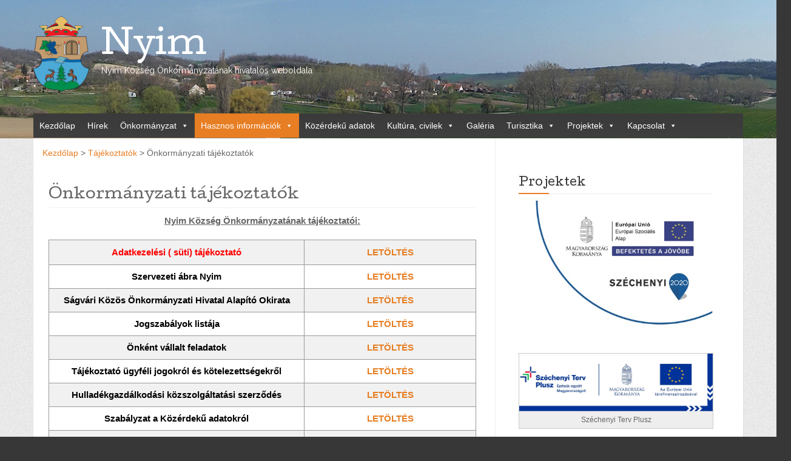

--- FILE ---
content_type: text/html; charset=UTF-8
request_url: https://nyim.hu/tajekoztatok/onkormanyzati-tajekoztatok/
body_size: 15418
content:
<!DOCTYPE html>
<!--[if lt IE 7]> <html class="no-js lt-ie9 lt-ie8 lt-ie7" lang="hu-HU"> <![endif]-->
<!--[if IE 7]> <html class="no-js lt-ie9 lt-ie8" lang="hu-HU"> <![endif]-->
<!--[if IE 8]> <html class="no-js lt-ie9" lang="hu-HU"> <![endif]-->
<!--[if gt IE 8]><!--> <html class="no-js" lang="hu-HU"> <!--<![endif]-->
<head>
<meta charset="UTF-8">
<meta name="viewport" content="width=device-width, initial-scale=1">
<title>Önkormányzati tájékoztatók &laquo; Nyim</title>
<link rel="profile" href="http://gmpg.org/xfn/11">
<link rel="pingback" href="">

<link rel='dns-prefetch' href='//fonts.googleapis.com' />
<link rel='dns-prefetch' href='//s.w.org' />
<link rel="alternate" type="application/rss+xml" title="Nyim &raquo; hírcsatorna" href="https://nyim.hu/feed/" />
<link rel="alternate" type="application/rss+xml" title="Nyim &raquo; hozzászólás hírcsatorna" href="https://nyim.hu/comments/feed/" />
<link rel="alternate" type="text/calendar" title="Nyim &raquo; iCal hírfolyam" href="https://nyim.hu/esemenyek/?ical=1" />
		<script type="text/javascript">
			window._wpemojiSettings = {"baseUrl":"https:\/\/s.w.org\/images\/core\/emoji\/11\/72x72\/","ext":".png","svgUrl":"https:\/\/s.w.org\/images\/core\/emoji\/11\/svg\/","svgExt":".svg","source":{"concatemoji":"https:\/\/nyim.hu\/wp-includes\/js\/wp-emoji-release.min.js?ver=4.9.26"}};
			!function(e,a,t){var n,r,o,i=a.createElement("canvas"),p=i.getContext&&i.getContext("2d");function s(e,t){var a=String.fromCharCode;p.clearRect(0,0,i.width,i.height),p.fillText(a.apply(this,e),0,0);e=i.toDataURL();return p.clearRect(0,0,i.width,i.height),p.fillText(a.apply(this,t),0,0),e===i.toDataURL()}function c(e){var t=a.createElement("script");t.src=e,t.defer=t.type="text/javascript",a.getElementsByTagName("head")[0].appendChild(t)}for(o=Array("flag","emoji"),t.supports={everything:!0,everythingExceptFlag:!0},r=0;r<o.length;r++)t.supports[o[r]]=function(e){if(!p||!p.fillText)return!1;switch(p.textBaseline="top",p.font="600 32px Arial",e){case"flag":return s([55356,56826,55356,56819],[55356,56826,8203,55356,56819])?!1:!s([55356,57332,56128,56423,56128,56418,56128,56421,56128,56430,56128,56423,56128,56447],[55356,57332,8203,56128,56423,8203,56128,56418,8203,56128,56421,8203,56128,56430,8203,56128,56423,8203,56128,56447]);case"emoji":return!s([55358,56760,9792,65039],[55358,56760,8203,9792,65039])}return!1}(o[r]),t.supports.everything=t.supports.everything&&t.supports[o[r]],"flag"!==o[r]&&(t.supports.everythingExceptFlag=t.supports.everythingExceptFlag&&t.supports[o[r]]);t.supports.everythingExceptFlag=t.supports.everythingExceptFlag&&!t.supports.flag,t.DOMReady=!1,t.readyCallback=function(){t.DOMReady=!0},t.supports.everything||(n=function(){t.readyCallback()},a.addEventListener?(a.addEventListener("DOMContentLoaded",n,!1),e.addEventListener("load",n,!1)):(e.attachEvent("onload",n),a.attachEvent("onreadystatechange",function(){"complete"===a.readyState&&t.readyCallback()})),(n=t.source||{}).concatemoji?c(n.concatemoji):n.wpemoji&&n.twemoji&&(c(n.twemoji),c(n.wpemoji)))}(window,document,window._wpemojiSettings);
		</script>
		<style type="text/css">
img.wp-smiley,
img.emoji {
	display: inline !important;
	border: none !important;
	box-shadow: none !important;
	height: 1em !important;
	width: 1em !important;
	margin: 0 .07em !important;
	vertical-align: -0.1em !important;
	background: none !important;
	padding: 0 !important;
}
</style>
<link rel='stylesheet' id='tribe-reset-style-css'  href='https://nyim.hu/wp-content/plugins/the-events-calendar/common/src/resources/css/reset.min.css?ver=4.9.16' type='text/css' media='all' />
<link rel='stylesheet' id='tribe-common-style-css'  href='https://nyim.hu/wp-content/plugins/the-events-calendar/common/src/resources/css/common.min.css?ver=4.9.16' type='text/css' media='all' />
<link rel='stylesheet' id='tribe-tooltip-css-css'  href='https://nyim.hu/wp-content/plugins/the-events-calendar/common/src/resources/css/tooltip.min.css?ver=4.9.16' type='text/css' media='all' />
<link rel='stylesheet' id='aps-animate-css-css'  href='https://nyim.hu/wp-content/plugins/accesspress-social-icons/css/animate.css?ver=1.7.6' type='text/css' media='all' />
<link rel='stylesheet' id='aps-frontend-css-css'  href='https://nyim.hu/wp-content/plugins/accesspress-social-icons/css/frontend.css?ver=1.7.6' type='text/css' media='all' />
<link rel='stylesheet' id='pc_google_analytics-frontend-css'  href='https://nyim.hu/wp-content/plugins/pc-google-analytics/assets/css/frontend.css?ver=1.0.0' type='text/css' media='all' />
<link rel='stylesheet' id='default-icon-styles-css'  href='https://nyim.hu/wp-content/plugins/svg-vector-icon-plugin/public/../admin/css/wordpress-svg-icon-plugin-style.min.css?ver=4.9.26' type='text/css' media='all' />
<link rel='stylesheet' id='spu-public-css-css'  href='https://nyim.hu/wp-content/plugins/popups/public/assets/css/public.css?ver=1.9.3.6' type='text/css' media='all' />
<link rel='stylesheet' id='megamenu-css'  href='https://nyim.hu/wp-content/uploads/maxmegamenu/style_hu_hu.css?ver=a9a9ba' type='text/css' media='all' />
<link rel='stylesheet' id='dashicons-css'  href='https://nyim.hu/wp-includes/css/dashicons.min.css?ver=4.9.26' type='text/css' media='all' />
<link rel='stylesheet' id='eventbrite-event-style-css'  href='https://nyim.hu/wp-content/themes/eventbrite-event/style.css?ver=4.9.26' type='text/css' media='all' />
<link rel='stylesheet' id='eventbrite-event-cutive-css'  href='https://fonts.googleapis.com/css?family=Cutive&#038;ver=4.9.26' type='text/css' media='all' />
<link rel='stylesheet' id='eventbrite-event-raleway-css'  href='https://fonts.googleapis.com/css?family=Raleway%3A400%2C800&#038;ver=4.9.26' type='text/css' media='all' />
<link rel='stylesheet' id='addtoany-css'  href='https://nyim.hu/wp-content/plugins/add-to-any/addtoany.min.css?ver=1.15' type='text/css' media='all' />
<style id='addtoany-inline-css' type='text/css'>
@media screen and (min-width:981px){
.a2a_floating_style.a2a_default_style{display:none;}
}
</style>
<link rel='stylesheet' id='sccss_style-css'  href='https://nyim.hu/?sccss=1&#038;ver=4.9.26' type='text/css' media='all' />
<script type='text/javascript' src='https://nyim.hu/wp-includes/js/jquery/jquery.js?ver=1.12.4'></script>
<script type='text/javascript' src='https://nyim.hu/wp-includes/js/jquery/jquery-migrate.min.js?ver=1.4.1'></script>
<script type='text/javascript' src='https://nyim.hu/wp-content/plugins/accesspress-social-icons/js/frontend.js?ver=1.7.6'></script>
<script type='text/javascript' src='https://nyim.hu/wp-content/plugins/pc-google-analytics/assets/js/frontend.min.js?ver=1.0.0'></script>
<script type='text/javascript' src='https://nyim.hu/wp-content/plugins/add-to-any/addtoany.min.js?ver=1.1'></script>
<script type='text/javascript' src='https://nyim.hu/wp-content/themes/eventbrite-event/js/libs/modernizr.min.js?ver=20140304'></script>
<link rel='https://api.w.org/' href='https://nyim.hu/wp-json/' />
<meta name="generator" content="WordPress 4.9.26" />
<link rel="canonical" href="https://nyim.hu/tajekoztatok/onkormanyzati-tajekoztatok/" />
<link rel='shortlink' href='https://nyim.hu/?p=966' />
<link rel="alternate" type="application/json+oembed" href="https://nyim.hu/wp-json/oembed/1.0/embed?url=https%3A%2F%2Fnyim.hu%2Ftajekoztatok%2Fonkormanyzati-tajekoztatok%2F" />
<link rel="alternate" type="text/xml+oembed" href="https://nyim.hu/wp-json/oembed/1.0/embed?url=https%3A%2F%2Fnyim.hu%2Ftajekoztatok%2Fonkormanyzati-tajekoztatok%2F&#038;format=xml" />

<script data-cfasync="false">
window.a2a_config=window.a2a_config||{};a2a_config.callbacks=[];a2a_config.overlays=[];a2a_config.templates={};a2a_localize = {
	Share: "Share",
	Save: "Save",
	Subscribe: "Subscribe",
	Email: "Email",
	Bookmark: "Bookmark",
	ShowAll: "Show all",
	ShowLess: "Show less",
	FindServices: "Find service(s)",
	FindAnyServiceToAddTo: "Instantly find any service to add to",
	PoweredBy: "Powered by",
	ShareViaEmail: "Share via email",
	SubscribeViaEmail: "Subscribe via email",
	BookmarkInYourBrowser: "Bookmark in your browser",
	BookmarkInstructions: "Press Ctrl+D or \u2318+D to bookmark this page",
	AddToYourFavorites: "Add to your favorites",
	SendFromWebOrProgram: "Send from any email address or email program",
	EmailProgram: "Email program",
	More: "More&#8230;",
	ThanksForSharing: "Thanks for sharing!",
	ThanksForFollowing: "Thanks for following!"
};

(function(d,s,a,b){a=d.createElement(s);b=d.getElementsByTagName(s)[0];a.async=1;a.src="https://static.addtoany.com/menu/page.js";b.parentNode.insertBefore(a,b);})(document,"script");
</script>
<meta name="tec-api-version" content="v1"><meta name="tec-api-origin" content="https://nyim.hu"><link rel="https://theeventscalendar.com/" href="https://nyim.hu/wp-json/tribe/events/v1/" />		<style type="text/css">
					header .logo-text h1,
			header .logo-text h5 {
				color: #fff;
			}
				</style>
				<style type="text/css" id="eventbrite-header-css">
		header[role=banner] {
			background: url(https://nyim.hu/wp-content/uploads/2015/01/cropped-img5.jpg) top center no-repeat;
			background-size: cover;
		}
		</style>
		<style type="text/css" id="custom-background-css">
body.custom-background { background-image: url("https://nyim.hu/wp-content/themes/eventbrite-event/img/bg-main.png"); background-position: left top; background-size: auto; background-repeat: repeat; background-attachment: scroll; }
</style>
<style type="text/css" media="screen"></style><link rel="icon" href="https://nyim.hu/wp-content/uploads/2017/06/favicon-32x32.png" sizes="32x32" />
<link rel="icon" href="https://nyim.hu/wp-content/uploads/2017/06/favicon-32x32.png" sizes="192x192" />
<link rel="apple-touch-icon-precomposed" href="https://nyim.hu/wp-content/uploads/2017/06/favicon-32x32.png" />
<meta name="msapplication-TileImage" content="https://nyim.hu/wp-content/uploads/2017/06/favicon-32x32.png" />
<style type="text/css">/** Mega Menu CSS: fs **/</style>
</head>

<body class="page-template-default page page-id-966 page-child parent-pageid-303 custom-background tribe-no-js mega-menu-primary">
		<header role="banner">
		<div class="container">
			<div class="logo-row">
												<a href="https://nyim.hu/" class="logo">
					<img src="http://nyim.hu/wp-content/uploads/2015/04/logo.png" />
				</a>
								<a href="https://nyim.hu/" class="logo-text">
					<h1>Nyim</h1>
					<h5>Nyim Község Önkormányzatának hivatalos weboldala</h5>
				</a>
			</div>
			<a href="#" class="menu-toggle">-</a>
		</div>
	</header>

	<section role="main" class="main-container">
		<div id="site-container" class="container">
		
		
   

		
			<div id="mega-menu-wrap-primary" class="mega-menu-wrap"><div class="mega-menu-toggle"><div class="mega-toggle-blocks-left"></div><div class="mega-toggle-blocks-center"></div><div class="mega-toggle-blocks-right"><div class='mega-toggle-block mega-menu-toggle-block mega-toggle-block-1' id='mega-toggle-block-1' tabindex='0'><span class='mega-toggle-label' role='button' aria-expanded='false'><span class='mega-toggle-label-closed'>MENU</span><span class='mega-toggle-label-open'>MENU</span></span></div></div></div><ul id="mega-menu-primary" class="mega-menu max-mega-menu mega-menu-horizontal mega-no-js" data-event="hover_intent" data-effect="disabled" data-effect-speed="200" data-effect-mobile="disabled" data-effect-speed-mobile="200" data-mobile-force-width="false" data-second-click="go" data-document-click="collapse" data-vertical-behaviour="standard" data-breakpoint="600" data-unbind="true"><li class='mega-menu-item mega-menu-item-type-post_type mega-menu-item-object-page mega-menu-item-home mega-align-bottom-left mega-menu-flyout mega-menu-item-268' id='mega-menu-item-268'><a class="mega-menu-link" href="https://nyim.hu/" tabindex="0">Kezdőlap</a></li><li class='mega-menu-item mega-menu-item-type-post_type mega-menu-item-object-page mega-align-bottom-left mega-menu-flyout mega-menu-item-1266' id='mega-menu-item-1266'><a class="mega-menu-link" href="https://nyim.hu/hirek/" tabindex="0">Hírek</a></li><li class='mega-menu-item mega-menu-item-type-post_type mega-menu-item-object-page mega-menu-item-has-children mega-align-bottom-left mega-menu-flyout mega-menu-item-307' id='mega-menu-item-307'><a class="mega-menu-link" href="https://nyim.hu/onkormanyzat/" aria-haspopup="true" aria-expanded="false" tabindex="0">Önkormányzat<span class="mega-indicator"></span></a>
<ul class="mega-sub-menu">
<li class='mega-menu-item mega-menu-item-type-post_type mega-menu-item-object-page mega-menu-item-4059' id='mega-menu-item-4059'><a class="mega-menu-link" href="https://nyim.hu/valasztas-2024/">Választás 2024</a></li><li class='mega-menu-item mega-menu-item-type-post_type mega-menu-item-object-page mega-menu-item-2810' id='mega-menu-item-2810'><a class="mega-menu-link" href="https://nyim.hu/onkormanyzati-valasztasok-2019/">Önkormányzati választások 2019</a></li><li class='mega-menu-item mega-menu-item-type-post_type mega-menu-item-object-page mega-menu-item-725' id='mega-menu-item-725'><a class="mega-menu-link" href="https://nyim.hu/polgarmesteri-koszonto-3/">Polgármesteri Köszöntő</a></li><li class='mega-menu-item mega-menu-item-type-post_type mega-menu-item-object-page mega-menu-item-1645' id='mega-menu-item-1645'><a class="mega-menu-link" href="https://nyim.hu/onkormanyzat/videken-ujrakezdok/">Vidéken újrakezdők</a></li><li class='mega-menu-item mega-menu-item-type-post_type mega-menu-item-object-page mega-menu-item-293' id='mega-menu-item-293'><a class="mega-menu-link" href="https://nyim.hu/partnereink-tamogatoink/">Kitüntetettek</a></li><li class='mega-menu-item mega-menu-item-type-post_type mega-menu-item-object-page mega-menu-item-has-children mega-menu-item-287' id='mega-menu-item-287'><a class="mega-menu-link" href="https://nyim.hu/dokumentumok/" aria-haspopup="true" aria-expanded="false">Dokumentumok<span class="mega-indicator"></span></a>
	<ul class="mega-sub-menu">
<li class='mega-menu-item mega-menu-item-type-post_type mega-menu-item-object-page mega-menu-item-has-children mega-menu-item-282' id='mega-menu-item-282'><a class="mega-menu-link" href="https://nyim.hu/testuleti-ulesek/" aria-haspopup="true" aria-expanded="false">Testületi ülések<span class="mega-indicator"></span></a>
		<ul class="mega-sub-menu">
<li class='mega-menu-item mega-menu-item-type-post_type mega-menu-item-object-page mega-menu-item-270' id='mega-menu-item-270'><a class="mega-menu-link" href="https://nyim.hu/dokumentumok/testuleti-ulesek/testuleti-ulesek-2013-ban/">2013</a></li><li class='mega-menu-item mega-menu-item-type-post_type mega-menu-item-object-page mega-menu-item-269' id='mega-menu-item-269'><a class="mega-menu-link" href="https://nyim.hu/dokumentumok/testuleti-ulesek/testuleti-ulesek-2014-ben/">2014</a></li><li class='mega-menu-item mega-menu-item-type-post_type mega-menu-item-object-page mega-menu-item-290' id='mega-menu-item-290'><a class="mega-menu-link" href="https://nyim.hu/testuleti-ulesek-2015-ben/">2015</a></li><li class='mega-menu-item mega-menu-item-type-post_type mega-menu-item-object-page mega-menu-item-508' id='mega-menu-item-508'><a class="mega-menu-link" href="https://nyim.hu/dokumentumok/testuleti-ulesek/testuleti-ulesek-2016-ban/">2016</a></li><li class='mega-menu-item mega-menu-item-type-post_type mega-menu-item-object-page mega-menu-item-2035' id='mega-menu-item-2035'><a class="mega-menu-link" href="https://nyim.hu/dokumentumok/testuleti-ulesek/testuleti-ulesek-2017-ben/">2017</a></li><li class='mega-menu-item mega-menu-item-type-post_type mega-menu-item-object-page mega-menu-item-2449' id='mega-menu-item-2449'><a class="mega-menu-link" href="https://nyim.hu/dokumentumok/testuleti-ulesek/testuleti-ulesek-2017-ben-2/">2018</a></li><li class='mega-menu-item mega-menu-item-type-post_type mega-menu-item-object-page mega-menu-item-2593' id='mega-menu-item-2593'><a class="mega-menu-link" href="https://nyim.hu/dokumentumok/testuleti-ulesek/testuleti-ulesek-2019-ben/">2019</a></li><li class='mega-menu-item mega-menu-item-type-post_type mega-menu-item-object-page mega-menu-item-3031' id='mega-menu-item-3031'><a class="mega-menu-link" href="https://nyim.hu/dokumentumok/testuleti-ulesek/testuleti-ulesek-2019-ben-2/">2020</a></li><li class='mega-menu-item mega-menu-item-type-post_type mega-menu-item-object-page mega-menu-item-3230' id='mega-menu-item-3230'><a class="mega-menu-link" href="https://nyim.hu/dokumentumok/testuleti-ulesek/testuleti-ulesek-2019-ben-2-2/">2021</a></li><li class='mega-menu-item mega-menu-item-type-post_type mega-menu-item-object-page mega-menu-item-3474' id='mega-menu-item-3474'><a class="mega-menu-link" href="https://nyim.hu/dokumentumok/testuleti-ulesek/testuleti-ulesek-2019-ben-2-2-2/">2022</a></li><li class='mega-menu-item mega-menu-item-type-post_type mega-menu-item-object-page mega-menu-item-3814' id='mega-menu-item-3814'><a class="mega-menu-link" href="https://nyim.hu/dokumentumok/testuleti-ulesek/testuleti-ulesek-2019-ben-2-2-2-2/">2023</a></li><li class='mega-menu-item mega-menu-item-type-post_type mega-menu-item-object-page mega-menu-item-4021' id='mega-menu-item-4021'><a class="mega-menu-link" href="https://nyim.hu/dokumentumok/testuleti-ulesek/testuleti-ulesek-2013-ban-2/">2024</a></li><li class='mega-menu-item mega-menu-item-type-post_type mega-menu-item-object-page mega-menu-item-4260' id='mega-menu-item-4260'><a class="mega-menu-link" href="https://nyim.hu/dokumentumok/testuleti-ulesek/testuleti-ulesek-2013-ban-2-2/">2025</a></li>		</ul>
</li><li class='mega-menu-item mega-menu-item-type-post_type mega-menu-item-object-page mega-menu-item-276' id='mega-menu-item-276'><a class="mega-menu-link" href="https://nyim.hu/dokumentumok/rendeletek/">Rendeletek</a></li><li class='mega-menu-item mega-menu-item-type-post_type mega-menu-item-object-page mega-menu-item-275' id='mega-menu-item-275'><a class="mega-menu-link" href="https://nyim.hu/dokumentumok/rendezesi-terv/">Nyim Község rendezési terve</a></li><li class='mega-menu-item mega-menu-item-type-post_type mega-menu-item-object-page mega-menu-item-3244' id='mega-menu-item-3244'><a class="mega-menu-link" href="https://nyim.hu/kozbeszerzesi-terv/">Közbeszerzési terv</a></li><li class='mega-menu-item mega-menu-item-type-post_type mega-menu-item-object-page mega-menu-item-4266' id='mega-menu-item-4266'><a class="mega-menu-link" href="https://nyim.hu/szolgaltatasi-terv/">Szolgáltatási terv</a></li><li class='mega-menu-item mega-menu-item-type-post_type mega-menu-item-object-page mega-menu-item-729' id='mega-menu-item-729'><a class="mega-menu-link" href="https://nyim.hu/helyi-eselyegyenlosegi-program-2013-2018/">Helyi esélyegyenlőségi program</a></li><li class='mega-menu-item mega-menu-item-type-post_type mega-menu-item-object-page mega-menu-item-285' id='mega-menu-item-285'><a class="mega-menu-link" href="https://nyim.hu/letoltheto-dokumentumok/">Letölthető dokumentumok</a></li><li class='mega-menu-item mega-menu-item-type-post_type mega-menu-item-object-page mega-menu-item-1288' id='mega-menu-item-1288'><a class="mega-menu-link" href="https://nyim.hu/sajtohirek/">Sajtóhírek</a></li><li class='mega-menu-item mega-menu-item-type-post_type mega-menu-item-object-page mega-menu-item-2586' id='mega-menu-item-2586'><a class="mega-menu-link" href="https://nyim.hu/torteneti-visszatekintes/">Történeti visszatekintés</a></li><li class='mega-menu-item mega-menu-item-type-post_type mega-menu-item-object-page mega-menu-item-3873' id='mega-menu-item-3873'><a class="mega-menu-link" href="https://nyim.hu/kozteruleti-terfigyelo-kamerarendszer/">Közterületi térfigyelő-kamerarendszer</a></li>	</ul>
</li></ul>
</li><li class='mega-menu-item mega-menu-item-type-post_type mega-menu-item-object-page mega-current-menu-ancestor mega-current_page_ancestor mega-menu-item-has-children mega-align-bottom-left mega-menu-flyout mega-menu-item-296' id='mega-menu-item-296'><a class="mega-menu-link" href="https://nyim.hu/kozerdeku-informaciok/" aria-haspopup="true" aria-expanded="false" tabindex="0">Hasznos információk<span class="mega-indicator"></span></a>
<ul class="mega-sub-menu">
<li class='mega-menu-item mega-menu-item-type-post_type mega-menu-item-object-page mega-menu-item-346' id='mega-menu-item-346'><a class="mega-menu-link" href="https://nyim.hu/hivatal-elerhetosegei/">Hivatal elérhetőségei</a></li><li class='mega-menu-item mega-menu-item-type-post_type mega-menu-item-object-page mega-menu-item-299' id='mega-menu-item-299'><a class="mega-menu-link" href="https://nyim.hu/iskola-ovoda/">Iskola, óvoda</a></li><li class='mega-menu-item mega-menu-item-type-post_type mega-menu-item-object-page mega-menu-item-302' id='mega-menu-item-302'><a class="mega-menu-link" href="https://nyim.hu/egeszsegugy/">Egészségügy</a></li><li class='mega-menu-item mega-menu-item-type-post_type mega-menu-item-object-page mega-current-page-ancestor mega-current-menu-ancestor mega-current-menu-parent mega-current-page-parent mega-current_page_parent mega-current_page_ancestor mega-menu-item-has-children mega-menu-item-305' id='mega-menu-item-305'><a class="mega-menu-link" href="https://nyim.hu/tajekoztatok/" aria-haspopup="true" aria-expanded="false">Tájékoztatók<span class="mega-indicator"></span></a>
	<ul class="mega-sub-menu">
<li class='mega-menu-item mega-menu-item-type-post_type mega-menu-item-object-page mega-current-menu-item mega-page_item mega-page-item-966 mega-current_page_item mega-menu-item-972' id='mega-menu-item-972'><a class="mega-menu-link" href="https://nyim.hu/tajekoztatok/onkormanyzati-tajekoztatok/">Önkormányzati tájékoztatók</a></li>	</ul>
</li></ul>
</li><li class='mega-menu-item mega-menu-item-type-post_type mega-menu-item-object-page mega-align-bottom-left mega-menu-flyout mega-menu-item-3305' id='mega-menu-item-3305'><a class="mega-menu-link" href="https://nyim.hu/kozerdeku-adatok/" tabindex="0">Közérdekű adatok</a></li><li class='mega-menu-item mega-menu-item-type-post_type mega-menu-item-object-page mega-menu-item-has-children mega-align-bottom-left mega-menu-flyout mega-menu-item-279' id='mega-menu-item-279'><a class="mega-menu-link" href="https://nyim.hu/kultura-civilek/" aria-haspopup="true" aria-expanded="false" tabindex="0">Kultúra, civilek<span class="mega-indicator"></span></a>
<ul class="mega-sub-menu">
<li class='mega-menu-item mega-menu-item-type-post_type mega-menu-item-object-page mega-menu-item-has-children mega-menu-item-266' id='mega-menu-item-266'><a class="mega-menu-link" href="https://nyim.hu/kultura-civilek/civil-szervezetek/" aria-haspopup="true" aria-expanded="false">Civil szervezetek<span class="mega-indicator"></span></a>
	<ul class="mega-sub-menu">
<li class='mega-menu-item mega-menu-item-type-post_type mega-menu-item-object-page mega-menu-item-932' id='mega-menu-item-932'><a class="mega-menu-link" href="https://nyim.hu/kultura-civilek/civil-szervezetek/nyimi_hagyomanyorzo/">Nyimi Hagyományőrző és Kulturális Egyesület</a></li><li class='mega-menu-item mega-menu-item-type-post_type mega-menu-item-object-page mega-menu-item-919' id='mega-menu-item-919'><a class="mega-menu-link" href="https://nyim.hu/kultura-civilek/civil-szervezetek/kutyas_es_lovas_egyesulet/">Nyimi Lovas-és Kutyás Terápiás Közhasznú Egyesület</a></li><li class='mega-menu-item mega-menu-item-type-post_type mega-menu-item-object-page mega-menu-item-931' id='mega-menu-item-931'><a class="mega-menu-link" href="https://nyim.hu/kultura-civilek/civil-szervezetek/nyimi_faluszepito_egyesulet/">Faluszépítő Egyesület</a></li><li class='mega-menu-item mega-menu-item-type-post_type mega-menu-item-object-page mega-menu-item-1637' id='mega-menu-item-1637'><a class="mega-menu-link" href="https://nyim.hu/kultura-civilek/civil-szervezetek/magyar-voroskereszt-nyimi-csoportja/">Magyar Vöröskereszt Nyimi Csoportja</a></li><li class='mega-menu-item mega-menu-item-type-post_type mega-menu-item-object-page mega-menu-item-933' id='mega-menu-item-933'><a class="mega-menu-link" href="https://nyim.hu/kultura-civilek/civil-szervezetek/nyim_kozsegert_alapitvany/">Nyim Községért Alapítvány</a></li>	</ul>
</li><li class='mega-menu-item mega-menu-item-type-post_type mega-menu-item-object-page mega-menu-item-has-children mega-menu-item-312' id='mega-menu-item-312'><a class="mega-menu-link" href="https://nyim.hu/kultura-civilek/egyhazak/" aria-haspopup="true" aria-expanded="false">Egyházak<span class="mega-indicator"></span></a>
	<ul class="mega-sub-menu">
<li class='mega-menu-item mega-menu-item-type-post_type mega-menu-item-object-page mega-menu-item-946' id='mega-menu-item-946'><a class="mega-menu-link" href="https://nyim.hu/kultura-civilek/egyhazak/katolikus-egyhaz-2/">Katolikus egyház</a></li><li class='mega-menu-item mega-menu-item-type-post_type mega-menu-item-object-page mega-menu-item-947' id='mega-menu-item-947'><a class="mega-menu-link" href="https://nyim.hu/kultura-civilek/egyhazak/reformatus-egyhaz/">Református egyház</a></li><li class='mega-menu-item mega-menu-item-type-post_type mega-menu-item-object-page mega-menu-item-1435' id='mega-menu-item-1435'><a class="mega-menu-link" href="https://nyim.hu/egyhazi-hirek/">Egyházi hírek</a></li>	</ul>
</li><li class='mega-menu-item mega-menu-item-type-post_type mega-menu-item-object-page mega-menu-item-262' id='mega-menu-item-262'><a class="mega-menu-link" href="https://nyim.hu/kultura-civilek/oko-kozosseg/">ÖKO közösség</a></li><li class='mega-menu-item mega-menu-item-type-post_type mega-menu-item-object-page mega-menu-item-315' id='mega-menu-item-315'><a class="mega-menu-link" href="https://nyim.hu/kultura-civilek/konyvtar/">Könyvtár</a></li></ul>
</li><li class='mega-menu-item mega-menu-item-type-post_type mega-menu-item-object-page mega-align-bottom-left mega-menu-flyout mega-menu-item-316' id='mega-menu-item-316'><a class="mega-menu-link" href="https://nyim.hu/galeria/" tabindex="0">Galéria</a></li><li class='mega-menu-item mega-menu-item-type-post_type mega-menu-item-object-page mega-menu-item-has-children mega-align-bottom-left mega-menu-flyout mega-menu-item-318' id='mega-menu-item-318'><a class="mega-menu-link" href="https://nyim.hu/turisztika/" aria-haspopup="true" aria-expanded="false" tabindex="0">Turisztika<span class="mega-indicator"></span></a>
<ul class="mega-sub-menu">
<li class='mega-menu-item mega-menu-item-type-post_type mega-menu-item-object-page mega-menu-item-959' id='mega-menu-item-959'><a class="mega-menu-link" href="https://nyim.hu/turisztika/latnivalok/">Látnivalók</a></li><li class='mega-menu-item mega-menu-item-type-post_type mega-menu-item-object-page mega-menu-item-958' id='mega-menu-item-958'><a class="mega-menu-link" href="https://nyim.hu/turisztika/aktiv-kikapcsolodas/">Aktív kikapcsolódás</a></li><li class='mega-menu-item mega-menu-item-type-post_type mega-menu-item-object-page mega-menu-item-2282' id='mega-menu-item-2282'><a class="mega-menu-link" href="https://nyim.hu/nemzetiregatta/">Nemzeti Regatta</a></li></ul>
</li><li class='mega-menu-item mega-menu-item-type-post_type mega-menu-item-object-page mega-menu-item-has-children mega-align-bottom-left mega-menu-flyout mega-menu-item-2287' id='mega-menu-item-2287'><a class="mega-menu-link" href="https://nyim.hu/projektek/" aria-haspopup="true" aria-expanded="false" tabindex="0">Projektek<span class="mega-indicator"></span></a>
<ul class="mega-sub-menu">
<li class='mega-menu-item mega-menu-item-type-post_type mega-menu-item-object-page mega-menu-item-3906' id='mega-menu-item-3906'><a class="mega-menu-link" href="https://nyim.hu/vp6-7-2-1-1-21/">VP6-7.2.1.1-21</a></li><li class='mega-menu-item mega-menu-item-type-post_type mega-menu-item-object-page mega-menu-item-3269' id='mega-menu-item-3269'><a class="mega-menu-link" href="https://nyim.hu/projektek/nyim-kozseg-csapadekviz-elvezeto-rendszerenek-fejlesztese/">TOP-2.1.3-16-SO1-2019-00008</a></li><li class='mega-menu-item mega-menu-item-type-post_type mega-menu-item-object-page mega-menu-item-2290' id='mega-menu-item-2290'><a class="mega-menu-link" href="https://nyim.hu/efop-1-5-2-16-2017-00006/">EFOP-1.5.2-16-2017-00006</a></li><li class='mega-menu-item mega-menu-item-type-post_type mega-menu-item-object-page mega-menu-item-2385' id='mega-menu-item-2385'><a class="mega-menu-link" href="https://nyim.hu/efop-tanulassal-a-kozossegunkert-nyim/">EFOP-3.7.3-16-2017-00154</a></li><li class='mega-menu-item mega-menu-item-type-post_type mega-menu-item-object-page mega-menu-item-3422' id='mega-menu-item-3422'><a class="mega-menu-link" href="https://nyim.hu/magyar-falu-program/">Magyar Falu Program</a></li><li class='mega-menu-item mega-menu-item-type-post_type mega-menu-item-object-page mega-menu-item-3731' id='mega-menu-item-3731'><a class="mega-menu-link" href="https://nyim.hu/viragos-magyarorszag-2/">Virágos Magyarország</a></li><li class='mega-menu-item mega-menu-item-type-post_type mega-menu-item-object-page mega-menu-item-4371' id='mega-menu-item-4371'><a class="mega-menu-link" href="https://nyim.hu/szechenyi-terv-plusz/">Széchenyi Terv Plusz</a></li></ul>
</li><li class='mega-menu-item mega-menu-item-type-post_type mega-menu-item-object-page mega-menu-item-has-children mega-align-bottom-left mega-menu-flyout mega-menu-item-319' id='mega-menu-item-319'><a class="mega-menu-link" href="https://nyim.hu/kapcsolat/" aria-haspopup="true" aria-expanded="false" tabindex="0">Kapcsolat<span class="mega-indicator"></span></a>
<ul class="mega-sub-menu">
<li class='mega-menu-item mega-menu-item-type-post_type mega-menu-item-object-page mega-menu-item-322' id='mega-menu-item-322'><a class="mega-menu-link" href="https://nyim.hu/bejelentesek/">Online hibabejelentés</a></li></ul>
</li></ul></div>					
				<div id="breadcrumb"><div>
			 <!-- Breadcrumb NavXT 6.3.0 -->
<span property="itemListElement" typeof="ListItem"><a property="item" typeof="WebPage" title="Vissza a kezdőlapra" href="https://nyim.hu" class="home"><span property="name">Kezdőlap</span></a><meta property="position" content="1"></span> &gt; <span property="itemListElement" typeof="ListItem"><a property="item" typeof="WebPage" title="Go to Tájékoztatók." href="https://nyim.hu/tajekoztatok/" class="post post-page"><span property="name">Tájékoztatók</span></a><meta property="position" content="2"></span> &gt; <span property="itemListElement" typeof="ListItem"><span property="name">Önkormányzati tájékoztatók</span><meta property="position" content="3"></span>	</div></div>
	<div class="row">
			<div class="span8">
				<div class="left-col">
												<div class="event-text post-966 page type-page status-publish hentry" id="post-966">
	<h1 class="pagetitle">Önkormányzati tájékoztatók</h1>	<div class="post-entry">
		<p style="text-align: center;"><span style="text-decoration: underline;"><strong>Nyim Község Önkormányzatának tájékoztatói:</strong></span></p>
<table class=" aligncenter" style="height: 528px;" width="474">
<tbody>
<tr style="height: 24px;">
<td style="width: 278px; text-align: center; height: 24px;"><strong><span style="color: #ff0000;">Adatkezelési ( süti) tájékoztató</span><br />
</strong></td>
<td style="width: 181px; text-align: center; height: 24px;"><strong><a href="https://nyim.hu/wp-content/uploads/2025/02/Webes_Adatkezel%C3%A9si_t%C3%A1j%C3%A9koztat%C3%B3_Nyim_%C3%96nkorm%C3%A1nyzat_20220629-1.pdf">LETÖLTÉS</a><br />
</strong></td>
</tr>
<tr>
<td style="width: 278px; text-align: center;">
<div dir="ltr"><span style="color: #000000;"><b>Szervezeti ábra Nyim</b></span></div>
</td>
<td style="width: 181px; text-align: center;"><a href="https://nyim.hu/wp-content/uploads/2021/04/01_Szervezeti_abra_Nyim.pdf"><strong>LETÖLTÉS</strong></a></td>
</tr>
<tr>
<td style="width: 278px; text-align: center;">
<div dir="ltr"><span style="color: #000000;"><b>Ságvári Közös Önkormányzati Hivatal Alapító Okirata</b></span></div>
</td>
<td style="width: 181px; text-align: center;"><a href="https://nyim.hu/wp-content/uploads/2021/04/02_SKOH_alapito_okirat.pdf"><strong>LETÖLTÉS</strong></a></td>
</tr>
<tr>
<td style="width: 278px; text-align: center;">
<div dir="ltr"><span style="color: #000000;"><b>Jogszabályok listája</b></span></div>
</td>
<td style="width: 181px; text-align: center;"><a href="https://nyim.hu/wp-content/uploads/2021/04/03_1_Jogszabalyok_listaja.pdf"><strong>LETÖLTÉS</strong></a></td>
</tr>
<tr>
<td style="width: 278px; text-align: center;">
<div dir="ltr"><span style="color: #000000;"><b>Önként vállalt feladatok</b></span></div>
</td>
<td style="width: 181px; text-align: center;"><a href="https://nyim.hu/wp-content/uploads/2021/04/04_onkent_vallalt_feladatok.pdf"><strong>LETÖLTÉS</strong></a></td>
</tr>
<tr>
<td style="width: 278px; text-align: center;">
<div dir="ltr"><span style="color: #000000;"><b>Tájékoztató ügyféli jogokról és kötelezettségekről</b></span></div>
</td>
<td style="width: 181px; text-align: center;"><a href="https://nyim.hu/wp-content/uploads/2021/04/05_Tajekoztato_ugyfeliJogokKotel..pdf"><strong>LETÖLTÉS</strong></a></td>
</tr>
<tr>
<td style="width: 278px; text-align: center;">
<div dir="ltr"><span style="color: #000000;"><b>Hulladékgazdálkodási közszolgáltatási szerződés</b></span></div>
</td>
<td style="width: 181px; text-align: center;"><a href="https://nyim.hu/wp-content/uploads/2021/04/06_Hulladekgazdalkodasi_kozszolgaltatasi_szerzodes.pdf"><strong>LETÖLTÉS</strong></a></td>
</tr>
<tr>
<td style="width: 278px; text-align: center;">
<div dir="ltr"><span style="color: #000000;"><b>Szabályzat a Közérdekű adatokról</b></span></div>
</td>
<td style="width: 181px; text-align: center;"><a href="https://nyim.hu/wp-content/uploads/2021/04/07_KozerdekuSzabalyzat.pdf"><strong>LETÖLTÉS</strong></a></td>
</tr>
<tr>
<td style="width: 278px; text-align: center;">
<div dir="ltr"><span style="color: #000000;"><b>Jelentés az önkormányzatok integritásának ellenőrzéséről</b></span></div>
</td>
<td style="width: 181px; text-align: center;"><a href="https://nyim.hu/wp-content/uploads/2021/04/08_aSZIntegritasJelentes_somogy.pdf"><strong>LETÖLTÉS</strong></a></td>
</tr>
<tr>
<td style="width: 278px; text-align: center;">
<div dir="ltr"><span style="color: #000000;"><b>1 OSAP statisztika</b></span></div>
</td>
<td style="width: 181px; text-align: center;"><a href="https://nyim.hu/wp-content/uploads/2021/04/09_1OSAP_statisztika1.pdf"><strong>LETÖLTÉS</strong></a></td>
</tr>
<tr>
<td style="width: 278px; text-align: center;">
<div dir="ltr"><span style="color: #000000;"><b>2 OSAP statisztika</b></span></div>
</td>
<td style="width: 181px; text-align: center;"><a href="https://nyim.hu/wp-content/uploads/2021/04/09_2OSAP_statisztika2.pdf"><strong>LETÖLTÉS</strong></a></td>
</tr>
<tr>
<td style="width: 278px; text-align: center;">
<div dir="ltr"><span style="color: #000000;"><b>Önkormányzati támogatások nyilvántartása</b></span></div>
</td>
<td style="width: 181px; text-align: center;"><a href="https://nyim.hu/wp-content/uploads/2021/04/10_onkorm.tamogatasok_nyilvantartasa.pdf"><strong>LETÖLTÉS</strong></a></td>
</tr>
<tr>
<td style="width: 278px; text-align: center;">
<div dir="ltr"><span style="color: #000000;"><b>Bejelentésköteles kereskedelmi tevékenység és üzlet nyilvántartás</b></span></div>
</td>
<td style="width: 181px; text-align: center;"><a href="http://www.sagvar.hu/www/documents/2019/Nyilvantart/Nyilvantartas_bejelenteskoteleskertev_AKTUALIS_20191220.pdf"><strong>LETÖLTÉS</strong></a></td>
</tr>
<tr style="height: 24px;">
<td style="width: 278px; text-align: center; height: 24px;"><span style="color: #000000;"><strong>KÉRELEM Települési támogatás megállapítására</strong></span></td>
<td style="width: 181px; text-align: center; height: 24px;"><a href="https://nyim.hu/wp-content/uploads/2019/08/KÉRELEM_TelepTámog_Nyim.pdf"><strong>LETÖLTÉS</strong></a></td>
</tr>
<tr style="height: 24px;">
<td style="width: 278px; text-align: center; height: 24px;"><span style="color: #000000;"><strong> TÁJÉKOZTATÁS Iskolakezdési támogatásról 2019</strong></span></td>
<td style="width: 181px; text-align: center; height: 24px;"><a href="https://nyim.hu/wp-content/uploads/2019/08/Tájékoztatás_IskolakezdésiTámogatás2019.pdf"><strong>LETÖLTÉS</strong></a></td>
</tr>
<tr style="height: 24px;">
<td style="width: 278px; text-align: center; height: 24px;"><strong><span style="color: #ff0000;"> <span style="color: #000000;">TÁJÉKOZTATÁS Időskorúak támogatásáról 2019</span></span></strong></td>
<td style="width: 181px; text-align: center; height: 24px;"><a href="https://nyim.hu/wp-content/uploads/2019/08/Tájékoztatás_Nyim_IdőskorúakTámogatása2019.pdf"><strong>LETÖLTÉS</strong></a></td>
</tr>
<tr style="height: 24px;">
<td style="width: 278px; text-align: center; height: 24px;"><strong><span style="color: #ff0000;"> <span style="color: #000000;">TÁJÉKOZTATÁS Születési támogatásról 2019</span></span></strong></td>
<td style="width: 181px; text-align: center; height: 24px;"><a href="https://nyim.hu/wp-content/uploads/2019/08/Tájékoztatás_Nyim_SzületésiTámogatása2019.pdf"><strong>LETÖLTÉS</strong></a></td>
</tr>
<tr style="height: 24px;">
<td style="width: 278px; text-align: center; height: 24px;"><strong><span style="color: #ff0000;">  <span style="color: #000000;">TÁJÉKOZTATÁS Óvodakezdési támogatásról 2019</span></span></strong></td>
<td style="width: 181px; text-align: center; height: 24px;"><a href="https://nyim.hu/wp-content/uploads/2019/08/Tájékoztatás_ÓvodakezdésiTámogatás2019.pdf"><strong>LETÖLTÉS</strong></a></td>
</tr>
<tr style="height: 48px;">
<td style="width: 278px; text-align: center; height: 48px;"><strong>Felmérés mobiltelefon hálózathoz</strong></td>
<td style="width: 181px; text-align: center; height: 48px;"><a href="http://nyim.hu/wp-content/uploads/2016/07/mobilfelhivas.jpeg"><strong>LETÖLTÉS</strong></a></td>
</tr>
<tr style="height: 48px;">
<td style="width: 278px; text-align: center; height: 48px;"> <strong>Helytörténeti gyűjtemény-Felhívás</strong></td>
<td style="width: 181px; text-align: center; height: 48px;"><a href="http://nyim.hu/wp-content/uploads/2016/07/helytorteneti_gyujtemeny_felhivas.pdf"><strong> LETÖLTÉS</strong></a></td>
</tr>
<tr style="height: 168px;">
<td style="width: 278px; text-align: center; height: 168px;">Közérdekű közlemény</p>
<p><strong> egységes címkezelés biztosítása érdekében történő, a lakosságot érintő utcanév és címváltozásokról</strong></td>
<td style="width: 181px; text-align: center; height: 168px;"><a href="http://nyim.hu/wp-content/uploads/2016/04/Lakc%C3%ADm-T%C3%A1j%C3%A9koztat%C3%A1s.pdf"><strong>LETÖLTÉS</strong></a></td>
</tr>
<tr style="height: 120px;">
<td style="width: 278px; text-align: center; height: 120px;"><strong>Lakossági tájékoztató </strong></p>
<p>a 2016.07.26-i esőzés miatt kialakult vis maior helyzettel kapcsolatban</td>
<td style="width: 181px; text-align: center; height: 120px;"><strong><a href="http://nyim.hu/wp-content/uploads/2016/07/vizkar_tajekoztato.pdf">LETÖLTÉS</a></strong></td>
</tr>
</tbody>
</table>
<p>&nbsp;</p>
<div class="addtoany_share_save_container addtoany_content addtoany_content_bottom"><div class="a2a_kit a2a_kit_size_32 addtoany_list" data-a2a-url="https://nyim.hu/tajekoztatok/onkormanyzati-tajekoztatok/" data-a2a-title="Önkormányzati tájékoztatók"><a class="a2a_button_facebook" href="https://www.addtoany.com/add_to/facebook?linkurl=https%3A%2F%2Fnyim.hu%2Ftajekoztatok%2Fonkormanyzati-tajekoztatok%2F&amp;linkname=%C3%96nkorm%C3%A1nyzati%20t%C3%A1j%C3%A9koztat%C3%B3k" title="Facebook" rel="nofollow noopener" target="_blank"></a><a class="a2a_button_twitter" href="https://www.addtoany.com/add_to/twitter?linkurl=https%3A%2F%2Fnyim.hu%2Ftajekoztatok%2Fonkormanyzati-tajekoztatok%2F&amp;linkname=%C3%96nkorm%C3%A1nyzati%20t%C3%A1j%C3%A9koztat%C3%B3k" title="Twitter" rel="nofollow noopener" target="_blank"></a><a class="a2a_dd addtoany_share_save addtoany_share" href="https://www.addtoany.com/share"></a></div></div>		<div class="clr"></div>
	</div> <!-- end post-entry -->
	</div> <!-- end post -->
							<hr/>
																	</div>
			</div>
			

<aside class="span4" role="complementary">
	<div class="sidebar">
		
		<div id="media_image-2" class="widget widget_media_image"><h2 class="widget-title">Projektek</h2><a href="https://nyim.hu/projektek/" rel="httpsnyimhuefop-projektek"><img width="467" height="324" src="https://nyim.hu/wp-content/uploads/2018/06/infoblok.jpg" class="image wp-image-2386  attachment-full size-full" alt="" style="max-width: 100%; height: auto;" srcset="https://nyim.hu/wp-content/uploads/2018/06/infoblok.jpg 467w, https://nyim.hu/wp-content/uploads/2018/06/infoblok-300x208.jpg 300w" sizes="(max-width: 467px) 100vw, 467px" /></a></div><div id="media_image-8" class="widget widget_media_image"><figure class="wp-caption aligncenter" style="width: 1504px"><a href="https://nyim.hu/szechenyi-terv-plusz/"><img width="1504" height="450" src="https://nyim.hu/wp-content/uploads/2025/11/kedvezmenyezetti-infoblokk-keretes.jpg" class="image wp-image-4372  attachment-full size-full" alt="" style="max-width: 100%; height: auto;" srcset="https://nyim.hu/wp-content/uploads/2025/11/kedvezmenyezetti-infoblokk-keretes.jpg 1504w, https://nyim.hu/wp-content/uploads/2025/11/kedvezmenyezetti-infoblokk-keretes-300x90.jpg 300w, https://nyim.hu/wp-content/uploads/2025/11/kedvezmenyezetti-infoblokk-keretes-768x230.jpg 768w, https://nyim.hu/wp-content/uploads/2025/11/kedvezmenyezetti-infoblokk-keretes-1024x306.jpg 1024w" sizes="(max-width: 1504px) 100vw, 1504px" /></a><figcaption class="wp-caption-text">Széchenyi Terv Plusz</figcaption></figure></div><div id="media_image-6" class="widget widget_media_image"><a href="https://nyim.hu/magyar-falu-program/"><img width="292" height="300" src="https://nyim.hu/wp-content/uploads/2020/10/MF-292x300.png" class="image wp-image-3176  attachment-medium size-medium" alt="" style="max-width: 100%; height: auto;" srcset="https://nyim.hu/wp-content/uploads/2020/10/MF-292x300.png 292w, https://nyim.hu/wp-content/uploads/2020/10/MF-768x790.png 768w, https://nyim.hu/wp-content/uploads/2020/10/MF.png 781w" sizes="(max-width: 292px) 100vw, 292px" /></a></div><div id="text-14" class="widget widget_text"><h2 class="widget-title">Választás 2024</h2>			<div class="textwidget"><p><a href="https://nyim.hu/valasztas-2024/">https://nyim.hu/valasztas-2024/</a></p>
</div>
		</div><div id="text-13" class="widget widget_text"><h2 class="widget-title">Virágos Magyarország</h2>			<div class="textwidget"><p><a href="https://nyim.hu/viragos-magyarorszag-2/"><br />
</a><a href="https://nyim.hu/viragos-magyarorszag-2/"><img class="aligncenter wp-image-3733 size-medium" src="https://nyim.hu/wp-content/uploads/2022/10/letöltés-300x75.png" alt="" width="300" height="75" /></a></p>
</div>
		</div><div id="text-3" class="widget widget_text">			<div class="textwidget"><a href="/nyimi-hirlevel" style="background-color: #ba5f0c; padding: 6px 6px 4px 6px; display:block; color: white;text-transform:uppercase;font-family: Cutive">nyimi hírlevél</a></div>
		</div><div id="text-15" class="widget widget_text"><h2 class="widget-title">Nyim község környezeti állapota 2024</h2>			<div class="textwidget"><p><a href="https://nyim.hu/wp-content/uploads/2024/11/Nyim_Beszámoló_környezet-állapota_2024.pdf">Nyim község környezeti állapota 2024</a></p>
</div>
		</div><div id="text-9" class="widget widget_text">			<div class="textwidget"><p><a href="/telepulesi-arculati-kezikonyv" style="background-color: #3d3d3d; padding: 6px 6px 4px 6px; display:block; color: white;text-transform:uppercase;font-family: Cutive">Települési Arculati Kézikönyv</a></p>
</div>
		</div><div id="text-6" class="widget widget_text">			<div class="textwidget"><a href="/nyim-kozseg-rendezesi-terve" style="background-color: #ba5f0c; padding: 6px 6px 4px 6px; display:block; color: white;text-transform:uppercase;font-family: Cutive">Nyim Község Helyi Építési Szabályozása-Rendezési terve</a></div>
		</div><div id="facebook_page_plugin_widget-3" class="widget widget_facebook_page_plugin_widget"><h2 class="widget-title">Kövessen minket!</h2><div class="cameronjonesweb_facebook_page_plugin" data-version="1.7.1" data-implementation="widget" id="JcREEkJBPbOLNxo"><div id="fb-root"></div><script>(function(d, s, id) {var js, fjs = d.getElementsByTagName(s)[0];if (d.getElementById(id)) return;js = d.createElement(s); js.id = id;js.src = "//connect.facebook.net/hu_HU/sdk.js#xfbml=1&version=v3.2&appId=846690882110183";fjs.parentNode.insertBefore(js, fjs);	}(document, 'script', 'facebook-jssdk'));</script><div class="fb-page" data-href="https://facebook.com/nyimkozsegonkormanyzat"  data-width="340" data-max-width="340" data-height="130" data-hide-cover="false" data-show-facepile="true" data-tabs="timeline" data-hide-cta="false" data-small-header="false" data-adapt-container-width="true"><div class="fb-xfbml-parse-ignore"><blockquote cite="https://www.facebook.com/nyimkozsegonkormanyzat"><a href="https://www.facebook.com/nyimkozsegonkormanyzat">https://www.facebook.com/nyimkozsegonkormanyzat</a></blockquote></div></div></div></div><div id="tribe-events-list-widget-5" class="widget tribe-events-list-widget"><h2 class="widget-title">Közelgő események</h2>	<p>Nincsenek következő események.</p>
</div><div id="media_image-3" class="widget widget_media_image"><h2 class="widget-title">Elektronikus ügyintézés</h2><a href="https://ohp-20.asp.lgov.hu/szolgaltatasok"><img width="102" height="141" src="https://nyim.hu/wp-content/uploads/2018/09/elügy2.jpg" class="image wp-image-2470  attachment-full size-full" alt="" style="max-width: 100%; height: auto;" /></a></div><div id="text-7" class="widget widget_text">			<div class="textwidget"><p>Az elektronikus ügyintézésnél kérjük, <strong>SÁGVÁR</strong> települést válasszák ki! Köszönjük!</p>
</div>
		</div><div id="media_video-2" class="widget widget_media_video"><h2 class="widget-title">Bemutatkozik Nyim</h2><div style="width:100%;" class="wp-video"><!--[if lt IE 9]><script>document.createElement('video');</script><![endif]-->
<video class="wp-video-shortcode" id="video-966-1" preload="metadata" controls="controls"><source type="video/youtube" src="https://youtu.be/5NkAwRABUI0?_=1" /><a href="https://youtu.be/5NkAwRABUI0">https://youtu.be/5NkAwRABUI0</a></video></div></div><div id="search-2" class="widget widget_search"><form role="search" method="get" id="searchform" class="searchform" action="https://nyim.hu/">
				<div>
					<label class="screen-reader-text" for="s">Keresés:</label>
					<input type="text" value="" name="s" id="s" />
					<input type="submit" id="searchsubmit" value="Keresés" />
				</div>
			</form></div><div id="text-12" class="widget widget_text"><h2 class="widget-title">Időjárás</h2>			<div class="textwidget"><p><a href="https://www.idokep.hu/idojaras/Nyim"><img class="aligncenter wp-image-3224 size-full" src="https://nyim.hu/wp-content/uploads/2021/01/időkép.png" alt="" width="380" height="133" /></a></p>
</div>
		</div><div id="media_image-7" class="widget widget_media_image"><a href="http://nyim.hu/drv-zrt"><img width="238" height="52" src="https://nyim.hu/wp-content/uploads/2025/02/drv-logo.jpg" class="image wp-image-4235  attachment-full size-full" alt="" style="max-width: 100%; height: auto;" /></a></div><div id="media_image-5" class="widget widget_media_image"><h2 class="widget-title">Közvilágítási hibabejelentés</h2><a href="https://kozvilhiba.hu/hibabejelentes"><img width="269" height="171" src="https://nyim.hu/wp-content/uploads/2020/01/kovika.png" class="image wp-image-2914  attachment-full size-full" alt="" style="max-width: 100%; height: auto;" /></a></div><div id="text-2" class="widget widget_text">			<div class="textwidget"><a href="/bejelentesek" style="background-color: #3d3d3d; padding: 6px 6px 4px 6px; display:block; color: white;text-transform:uppercase;font-family: Cutive">online hibabejelentés</a></div>
		</div><div id="polylang-4" class="widget widget_polylang"><ul>
	<li class="lang-item lang-item-2 lang-item-en no-translation"><a lang="en-US" hreflang="en-US" href="https://nyim.hu/en/"><img src="[data-uri]" title="English" alt="English" width="16" height="11" /><span style="margin-left:0.3em;">English</span></a></li>
</ul>
</div><div id="text-8" class="widget widget_text"><h2 class="widget-title">Partnereink</h2>			<div class="textwidget"></div>
		</div><div id="media_image-4" class="widget widget_media_image"><a href="https://siofokikajakkenu.hu/"><img width="300" height="300" src="https://nyim.hu/wp-content/uploads/2019/03/SKKE_LOGO_Végleges_Small-300x300.jpg" class="image wp-image-2590  attachment-medium size-medium" alt="" style="max-width: 100%; height: auto;" srcset="https://nyim.hu/wp-content/uploads/2019/03/SKKE_LOGO_Végleges_Small-300x300.jpg 300w, https://nyim.hu/wp-content/uploads/2019/03/SKKE_LOGO_Végleges_Small-150x150.jpg 150w, https://nyim.hu/wp-content/uploads/2019/03/SKKE_LOGO_Végleges_Small-768x769.jpg 768w, https://nyim.hu/wp-content/uploads/2019/03/SKKE_LOGO_Végleges_Small.jpg 851w" sizes="(max-width: 300px) 100vw, 300px" /></a></div><div id="shortcodes-ultimate-3" class="widget shortcodes-ultimate"><h2 class="widget-title">Hírek</h2><div class="textwidget"><ul class="su-posts su-posts-list-loop">
<li id="su-post-4364" class="su-post"><a href="https://nyim.hu/hir/gyertyaonto-szakkor-indul-nyimben/"> 10.21 - Gyertyaöntő szakkör indul Nyimben</a></li>
<li id="su-post-4363" class="su-post"><a href="https://nyim.hu/fontos-hir/szureti-felvonulas-volt-kis-falunkban/"> 10.21 - Szüreti felvonulás volt kis falunkban</a></li>
<li id="su-post-4362" class="su-post"><a href="https://nyim.hu/hir/adventi-fenykeresok/"> 10.21 - Adventi fénykeresők</a></li>
<li id="su-post-4355" class="su-post"><a href="https://nyim.hu/hir/oktober-31-ig-igenyelheto-a-szocialis-tuzifa-2/"> 10.02 - Október 31-ig igényelhető a szociális tűzifa</a></li>
<li id="su-post-4354" class="su-post"><a href="https://nyim.hu/hir/ujszulottek-erkezese-kozossegunkbe/"> 10.02 - Újszülöttek érkezése közösségünkbe</a></li>
</ul>
</div></div>	</div>
</aside>
		</div>
	</div>
</section>
<footer class="site-footer row" role="contentinfo">
	<div class="container">
				<p>
			<a class="wordpress-link" href="http://wordpress.org/" rel="generator">Proudly powered by WordPress</a>
			Theme: Eventbrite Single Event by <a href="http://voceplatforms.com/" rel="designer" class="designer-link">Voce Platforms</a>.		</p>
	</div>
</footer>
<!-- Popups v1.9.3.6 - https://wordpress.org/plugins/popups/ --><style type="text/css">
#spu-2425 .spu-close{
	font-size: 30px;
	color:#666;
	text-shadow: 0 1px 0 #fff;
}
#spu-2425 .spu-close:hover{
	color:#000;
}
#spu-2425 {
	background-color: #eeeeee;
	background-color: rgba(238,238,238,1);
	color: #333;
	padding: 25px;
		border-radius: 0px;
	-moz-border-radius: 0px;
	-webkit-border-radius: 0px;
	-moz-box-shadow:  0px 0px 10px 1px #666;
	-webkit-box-shadow:  0px 0px 10px 1px #666;
	box-shadow:  0px 0px 10px 1px #666;
	width: 600px;

}
#spu-bg-2425 {
	opacity: 0.5;
	background-color: #000;
}
/*
		* Add custom CSS for this popup
		* Be sure to start your rules with #spu-2425 { } and use !important when needed to override plugin rules
		*/</style>
<div class="spu-bg" id="spu-bg-2425"></div>
<div class="spu-box  spu-centered spu-total- " id="spu-2425"
 data-box-id="2425" data-trigger="seconds"
 data-trigger-number="5"
 data-spuanimation="fade" data-tconvert-cookie="d" data-tclose-cookie="d" data-dconvert-cookie="999" data-dclose-cookie="30" data-nconvert-cookie="spu_conversion_2425" data-nclose-cookie="spu_closing_2425" data-test-mode="0"
 data-auto-hide="0" data-close-on-conversion="1" data-bgopa="0.5" data-total=""
 style="left:-99999px !important;right:auto;" data-width="600" >
	<div class="spu-content"><p style="text-align: justify;">„Weboldalunk sütiket (cookie) használ működése folyamán, hogy a legjobb felhasználói élményt nyújthassa Önnek. A sütik használatát bármikor letilthatja! Bővebb információkat erről <a href="https://nyim.hu/wp-content/uploads/2018/07/Adatkezel%C3%A9si_t%C3%A1j%C3%A9koztat%C3%B3_Nyim_weboldal.pdf"><u>Adatkezelési tájékoztatónkban</u> </a>olvashat.”</p>
</div>
	<span class="spu-close spu-close-popup top_right"><i class="spu-icon spu-icon-close"></i></span>
	<span class="spu-timer"></span>
	</div>
<!-- / Popups Box -->
<!-- Popups v1.9.3.6 - https://wordpress.org/plugins/popups/ --><style type="text/css">
#spu-3245 .spu-close{
	font-size: 30px;
	color:#666;
	text-shadow: 0 1px 0 #fff;
}
#spu-3245 .spu-close:hover{
	color:#000;
}
#spu-3245 {
	background-color: #eeeeee;
	background-color: rgba(238,238,238,1);
	color: #333;
	padding: 25px;
		border-radius: 0px;
	-moz-border-radius: 0px;
	-webkit-border-radius: 0px;
	-moz-box-shadow:  0px 0px 10px 1px #666;
	-webkit-box-shadow:  0px 0px 10px 1px #666;
	box-shadow:  0px 0px 10px 1px #666;
	width: 600px;

}
#spu-bg-3245 {
	opacity: 0.5;
	background-color: #000;
}
/*
		* Add custom CSS for this popup
		* Be sure to start your rules with #spu-3245 { } and use !important when needed to override plugin rules
		*/</style>
<div class="spu-bg" id="spu-bg-3245"></div>
<div class="spu-box  spu-centered spu-total- " id="spu-3245"
 data-box-id="3245" data-trigger="seconds"
 data-trigger-number="5"
 data-spuanimation="fade" data-tconvert-cookie="d" data-tclose-cookie="d" data-dconvert-cookie="999" data-dclose-cookie="30" data-nconvert-cookie="spu_conversion_3245" data-nclose-cookie="spu_closing_3245" data-test-mode="0"
 data-auto-hide="0" data-close-on-conversion="1" data-bgopa="0.5" data-total=""
 style="left:-99999px !important;right:auto;" data-width="600" >
	<div class="spu-content"><p style="text-align: center;"><strong>Már Nyimben is igényelhető a FALUSI CSOK!</strong></p>
<p><img class="aligncenter size-full wp-image-3249" src="https://nyim.hu/wp-content/uploads/2021/02/nyim-tábla.jpg" alt="" width="855" height="472" /></p>
<p style="text-align: center;"><a href="https://bank360.hu/blog/falusi-csok-telepuleslista"><strong>Falusi CSOK településlista 2021 | Bank360</strong></a></p>
</div>
	<span class="spu-close spu-close-popup top_right"><i class="spu-icon spu-icon-close"></i></span>
	<span class="spu-timer"></span>
	</div>
<!-- / Popups Box -->
<div id="fb-root" class=" fb_reset"></div><div class="a2a_kit a2a_kit_size_32 a2a_floating_style a2a_default_style" style="bottom:0px;right:0px;background-color:transparent;"><a class="a2a_button_facebook" href="https://www.addtoany.com/add_to/facebook?linkurl=https%3A%2F%2Fnyim.hu%2Ftajekoztatok%2Fonkormanyzati-tajekoztatok%2F&amp;linkname=%C3%96nkorm%C3%A1nyzati%20t%C3%A1j%C3%A9koztat%C3%B3k%20%20Nyim" title="Facebook" rel="nofollow noopener" target="_blank"></a><a class="a2a_button_twitter" href="https://www.addtoany.com/add_to/twitter?linkurl=https%3A%2F%2Fnyim.hu%2Ftajekoztatok%2Fonkormanyzati-tajekoztatok%2F&amp;linkname=%C3%96nkorm%C3%A1nyzati%20t%C3%A1j%C3%A9koztat%C3%B3k%20%20Nyim" title="Twitter" rel="nofollow noopener" target="_blank"></a><a class="a2a_dd addtoany_share_save addtoany_share" href="https://www.addtoany.com/share"></a></div>		<script>
		( function ( body ) {
			'use strict';
			body.className = body.className.replace( /\btribe-no-js\b/, 'tribe-js' );
		} )( document.body );
		</script>
		<script> /* <![CDATA[ */var tribe_l10n_datatables = {"aria":{"sort_ascending":": aktiv\u00e1ld az oszlop n\u00f6vekv\u0151 sorrendben val\u00f3 rendez\u00e9s\u00e9hez","sort_descending":": aktiv\u00e1ld az oszlop cs\u00f6kken\u0151 sorrendben val\u00f3 rendez\u00e9s\u00e9hez"},"length_menu":"Mutass _MENU_ bejegyz\u00e9st","empty_table":"Nincs el\u00e9rhet\u0151 adat az adatt\u00e1bl\u00e1ban","info":"Bejegyz\u00e9sek _START_-_END_-ig az \u00f6sszesen _TOTAL_ bejegyz\u00e9sb\u0151l","info_empty":"Bejegyz\u00e9sek 0-0-ig az \u00f6sszesen 0 bejegyz\u00e9sb\u0151l","info_filtered":"(\u00f6sszesen _MAX_ bejegyz\u00e9sb\u0151l sz\u0171rve)","zero_records":"Nem tal\u00e1lhat\u00f3 egyez\u0151 rekord","search":"Keres\u00e9s:","all_selected_text":"Az \u00f6sszes elem ki lett v\u00e1lasztva ezen az oldalon.","select_all_link":"Minden oldal kiv\u00e1laszt\u00e1sa","clear_selection":"Kiv\u00e1laszt\u00e1s t\u00f6rl\u00e9se.","pagination":{"all":"\u00d6sszes","next":"K\u00f6vetkez\u0151","previous":"El\u0151z\u0151"},"select":{"rows":{"0":"","_":": %d sor kiv\u00e1lasztva","1":": 1 sor kiv\u00e1lasztva"}},"datepicker":{"dayNames":["vas\u00e1rnap","h\u00e9tf\u0151","kedd","szerda","cs\u00fct\u00f6rt\u00f6k","p\u00e9ntek","szombat"],"dayNamesShort":["vas","h\u00e9t","ked","sze","cs\u00fc","p\u00e9n","szo"],"dayNamesMin":["v","h","k","s","c","p","s"],"monthNames":["janu\u00e1r","febru\u00e1r","m\u00e1rcius","\u00e1prilis","m\u00e1jus","j\u00fanius","j\u00falius","augusztus","szeptember","okt\u00f3ber","november","december"],"monthNamesShort":["janu\u00e1r","febru\u00e1r","m\u00e1rcius","\u00e1prilis","m\u00e1jus","j\u00fanius","j\u00falius","augusztus","szeptember","okt\u00f3ber","november","december"],"monthNamesMin":["jan","feb","M\u00e1r","\u00e1pr","m\u00e1j","j\u00fan","J\u00fal","aug","Sze","okt","nov","dec"],"nextText":"K\u00f6vetkez\u0151","prevText":"El\u0151z\u0151","currentText":"Ma","closeText":"K\u00e9sz","today":"Ma","clear":"Ki\u00fcr\u00edt"}};/* ]]> */ </script><link rel='stylesheet' id='tribe-events-custom-jquery-styles-css'  href='https://nyim.hu/wp-content/plugins/the-events-calendar/vendor/jquery/smoothness/jquery-ui-1.8.23.custom.css?ver=4.9.8' type='text/css' media='all' />
<link rel='stylesheet' id='tribe-events-bootstrap-datepicker-css-css'  href='https://nyim.hu/wp-content/plugins/the-events-calendar/vendor/bootstrap-datepicker/css/bootstrap-datepicker.standalone.min.css?ver=4.9.8' type='text/css' media='all' />
<link rel='stylesheet' id='tribe-events-calendar-style-css'  href='https://nyim.hu/wp-content/plugins/the-events-calendar/src/resources/css/tribe-events-full.min.css?ver=4.9.8' type='text/css' media='all' />
<link rel='stylesheet' id='mediaelement-css'  href='https://nyim.hu/wp-includes/js/mediaelement/mediaelementplayer-legacy.min.css?ver=4.2.6-78496d1' type='text/css' media='all' />
<link rel='stylesheet' id='wp-mediaelement-css'  href='https://nyim.hu/wp-includes/js/mediaelement/wp-mediaelement.min.css?ver=4.9.26' type='text/css' media='all' />
<link rel='stylesheet' id='su-shortcodes-css'  href='https://nyim.hu/wp-content/plugins/shortcodes-ultimate/includes/css/shortcodes.css?ver=5.4.1' type='text/css' media='all' />
<script type='text/javascript' src='https://nyim.hu/wp-content/plugins/the-events-calendar/common/src/resources/js/tribe-common.min.js?ver=4.9.16'></script>
<script type='text/javascript' src='https://nyim.hu/wp-content/plugins/the-events-calendar/common/src/resources/js/tooltip.min.js?ver=4.9.16'></script>
<script type='text/javascript'>
/* <![CDATA[ */
var spuvar = {"is_admin":"","disable_style":"","ajax_mode":"","ajax_url":"https:\/\/nyim.hu\/wp-admin\/admin-ajax.php","ajax_mode_url":"https:\/\/nyim.hu\/?spu_action=spu_load&lang=hu","pid":"966","is_front_page":"","is_category":"","site_url":"https:\/\/nyim.hu","is_archive":"","is_search":"","is_preview":"","seconds_confirmation_close":"5"};
var spuvar_social = [];
/* ]]> */
</script>
<script type='text/javascript' src='https://nyim.hu/wp-content/plugins/popups/public/assets/js/public.js?ver=1.9.3.6'></script>
<script type='text/javascript' src='https://nyim.hu/wp-content/themes/eventbrite-event/js/script.js?ver=20130915'></script>
<script type='text/javascript' src='https://nyim.hu/wp-content/themes/eventbrite-event/js/bootstrap/bootstrap-carousel.js?ver=20130915'></script>
<script type='text/javascript' src='https://nyim.hu/wp-content/themes/eventbrite-event/js/bootstrap/bootstrap-collapse.js?ver=20130915'></script>
<script type='text/javascript' src='https://nyim.hu/wp-content/themes/eventbrite-event/js/bootstrap/bootstrap-tooltip.js?ver=20130915'></script>
<script type='text/javascript' src='https://nyim.hu/wp-content/themes/eventbrite-event/js/bootstrap/bootstrap-popover.js?ver=20130915'></script>
<script type='text/javascript' src='https://nyim.hu/wp-includes/js/hoverIntent.min.js?ver=1.8.1'></script>
<script type='text/javascript'>
/* <![CDATA[ */
var megamenu = {"timeout":"300","interval":"100"};
/* ]]> */
</script>
<script type='text/javascript' src='https://nyim.hu/wp-content/plugins/megamenu/js/maxmegamenu.js?ver=2.7.1.4'></script>
<script type='text/javascript' src='https://nyim.hu/wp-includes/js/wp-embed.min.js?ver=4.9.26'></script>
<script type='text/javascript'>
/* <![CDATA[ */
var facebook_page_plugin_language = {"language":"hu_HU"};
/* ]]> */
</script>
<script type='text/javascript' src='https://nyim.hu/wp-content/plugins/facebook-page-feed-graph-api/js/sdk.js'></script>
<script type='text/javascript' src='https://nyim.hu/wp-content/plugins/facebook-page-feed-graph-api/js/responsive.min.js'></script>
<script type='text/javascript'>
var mejsL10n = {"language":"hu","strings":{"mejs.install-flash":"Olyan b\u00f6ng\u00e9sz\u0151 van haszn\u00e1latban, amelyben nincs enged\u00e9lyezve vagy telep\u00edtve a Flash player. A haszn\u00e1lathoz a Flash player b\u0151v\u00edtm\u00e9nyt be kell kapcsolni, vagy a leg\u00fajabb verzi\u00f3t a https:\/\/get.adobe.com\/flashplayer\/ oldalr\u00f3l let\u00f6lteni \u00e9s telep\u00edteni.","mejs.fullscreen-off":"Teljes k\u00e9perny\u0151 kikapcsol\u00e1sa","mejs.fullscreen-on":"Teljes k\u00e9perny\u0151 bekapcsol\u00e1sa","mejs.download-video":"Vide\u00f3 let\u00f6lt\u00e9se","mejs.fullscreen":"Teljes k\u00e9perny\u0151","mejs.time-jump-forward":["Ugr\u00e1s el\u0151re 1 m\u00e1sodpercet","Ugr\u00e1s el\u0151re %1 m\u00e1sodpercet"],"mejs.loop":"Loop lenyit\u00e1sa","mejs.play":"Lej\u00e1tsz\u00e1s","mejs.pause":"Sz\u00fcnet","mejs.close":"Bez\u00e1r\u00e1s","mejs.time-slider":"Id\u0151cs\u00faszka","mejs.time-help-text":"A Bal\/Jobb billenty\u0171 haszn\u00e1lat\u00e1val egy m\u00e1sodpercet, a Fel\/Le billenty\u0171 haszn\u00e1lat\u00e1val 10 m\u00e1sodpercet l\u00e9ptethet\u00fcnk.","mejs.time-skip-back":["Visszal\u00e9p\u00e9s 1 m\u00e1sodperc m\u00falva","Visszal\u00e9p\u00e9s %1 m\u00e1sodperccel"],"mejs.captions-subtitles":"K\u00e9pal\u00e1\u00edr\u00e1s\/Felirat","mejs.captions-chapters":"Fejezetek","mejs.none":"Egyik sem","mejs.mute-toggle":"N\u00e9m\u00edt\u00e1s","mejs.volume-help-text":"A hanger\u0151 n\u00f6vel\u00e9s\u00e9hez, illet\u0151leg cs\u00f6kkent\u00e9s\u00e9hez a Fel\/Le billenty\u0171ket kell haszn\u00e1lni.","mejs.unmute":"N\u00e9m\u00edt\u00e1s felold\u00e1sa","mejs.mute":"N\u00e9m\u00edt\u00e1s","mejs.volume-slider":"Hanger\u0151 cs\u00faszka","mejs.video-player":"Vide\u00f3lej\u00e1tsz\u00f3","mejs.audio-player":"Audi\u00f3 lej\u00e1tsz\u00f3","mejs.ad-skip":"Hirdet\u00e9s \u00e1tugr\u00e1sa","mejs.ad-skip-info":["\u00c1tugr\u00e1s 1 m\u00e1sodperc m\u00falva","\u00c1tugr\u00e1s %1 mp m\u00falva"],"mejs.source-chooser":"Forr\u00e1s v\u00e1laszt\u00f3","mejs.stop":"Meg\u00e1ll\u00edt\u00e1s","mejs.speed-rate":"Sebess\u00e9g","mejs.live-broadcast":"\u00c9l\u0151 k\u00f6zvet\u00edt\u00e9s","mejs.afrikaans":"afrikai","mejs.albanian":"alb\u00e1n","mejs.arabic":"arab","mejs.belarusian":"feh\u00e9r orosz","mejs.bulgarian":"bolg\u00e1r","mejs.catalan":"katal\u00e1n","mejs.chinese":"k\u00ednai","mejs.chinese-simplified":"k\u00ednai (egyszer\u0171s\u00edtett)","mejs.chinese-traditional":"k\u00ednai (hagyom\u00e1nyos)","mejs.croatian":"horv\u00e1t","mejs.czech":"cseh","mejs.danish":"d\u00e1n","mejs.dutch":"holland","mejs.english":"Angol","mejs.estonian":"\u00e9szt","mejs.filipino":"filipp\u00edn\u00f3","mejs.finnish":"finn","mejs.french":"francia","mejs.galician":"gal\u00edciai","mejs.german":"n\u00e9met","mejs.greek":"g\u00f6r\u00f6g","mejs.haitian-creole":"haiti kreol","mejs.hebrew":"h\u00e9ber","mejs.hindi":"hindi","mejs.hungarian":"magyar","mejs.icelandic":"izlandi","mejs.indonesian":"indon\u00e9z","mejs.irish":"\u00edr","mejs.italian":"olasz","mejs.japanese":"jap\u00e1n","mejs.korean":"koreai","mejs.latvian":"lett","mejs.lithuanian":"litv\u00e1n","mejs.macedonian":"maced\u00f3n","mejs.malay":"mal\u00e1j","mejs.maltese":"m\u00e1ltai","mejs.norwegian":"norv\u00e9g","mejs.persian":"perzsa","mejs.polish":"lengyel","mejs.portuguese":"portug\u00e1l","mejs.romanian":"rom\u00e1n","mejs.russian":"orosz","mejs.serbian":"szerb","mejs.slovak":"szlov\u00e1k","mejs.slovenian":"szlov\u00e9n","mejs.spanish":"spanyol","mejs.swahili":"szuah\u00e9li","mejs.swedish":"sv\u00e9d","mejs.tagalog":"Tagalog","mejs.thai":"thai","mejs.turkish":"t\u00f6r\u00f6k","mejs.ukrainian":"ukr\u00e1n","mejs.vietnamese":"vietn\u00e1mi","mejs.welsh":"welszi","mejs.yiddish":"Jiddis"}};
</script>
<script type='text/javascript' src='https://nyim.hu/wp-includes/js/mediaelement/mediaelement-and-player.min.js?ver=4.2.6-78496d1'></script>
<script type='text/javascript' src='https://nyim.hu/wp-includes/js/mediaelement/mediaelement-migrate.min.js?ver=4.9.26'></script>
<script type='text/javascript'>
/* <![CDATA[ */
var _wpmejsSettings = {"pluginPath":"\/wp-includes\/js\/mediaelement\/","classPrefix":"mejs-","stretching":"responsive"};
/* ]]> */
</script>
<script type='text/javascript' src='https://nyim.hu/wp-includes/js/mediaelement/wp-mediaelement.min.js?ver=4.9.26'></script>
<script type='text/javascript' src='https://nyim.hu/wp-includes/js/mediaelement/renderers/vimeo.min.js?ver=4.2.6-78496d1'></script>
</body>
</html>


--- FILE ---
content_type: text/css
request_url: https://nyim.hu/wp-content/themes/eventbrite-event/style.css?ver=4.9.26
body_size: 28149
content:
/*
Theme Name: Eventbrite Event
Author: Voce Platforms
Author URI: http://voceplatforms.com
Description: Eventbrite theme for promoting single events
Version: 1.3.0
License: GPLv3
License URI: http://www.gnu.org/licenses/quick-guide-gplv3.html
Tags: responsive-layout, two-columns, custom-header, custom-background, rtl-language-support, custom-menu
*/
/*
 * Bootstrap v2.3.1
 *
 * Copyright 2012 Twitter, Inc
 * Licensed under the Apache License v2.0
 * http://www.apache.org/licenses/LICENSE-2.0
 *
 * Designed and built with all the love in the world @twitter by @mdo and @fat.
 */
/* line 19, sass/bs/_reset.scss */
article, aside, details, figcaption, figure, footer, header, hgroup, nav, section { display: block; }

/* line 28, sass/bs/_reset.scss */
audio, canvas, video { display: inline-block; *display: inline; *zoom: 1; }

/* line 37, sass/bs/_reset.scss */
audio:not([controls]) { display: none; }

/* line 44, sass/bs/_reset.scss */
html { font-size: 100%; -webkit-text-size-adjust: 100%; -ms-text-size-adjust: 100%; }

/* line 50, sass/bs/_reset.scss */
a:focus { outline: thin dotted #333; outline: 5px auto -webkit-focus-ring-color; outline-offset: -2px; }

/* line 55, sass/bs/_reset.scss */
a:hover, a:active { outline: 0; }

/* line 63, sass/bs/_reset.scss */
sub, sup { position: relative; font-size: 75%; line-height: 0; vertical-align: baseline; }

/* line 69, sass/bs/_reset.scss */
sup { top: -0.5em; }

/* line 72, sass/bs/_reset.scss */
sub { bottom: -0.25em; }

/* line 79, sass/bs/_reset.scss */
img { /* Responsive images (ensure images don't scale beyond their parents) */ max-width: 100%; /* Part 1: Set a maxium relative to the parent */ width: auto\9; /* IE7-8 need help adjusting responsive images */ height: auto; /* Part 2: Scale the height according to the width, otherwise you get stretching */ vertical-align: middle; border: 0; -ms-interpolation-mode: bicubic; }

/* line 92, sass/bs/_reset.scss */
#map_canvas img, .google-maps img { max-width: none; }

/* line 103, sass/bs/_reset.scss */
button, input, select, textarea { margin: 0; font-size: 100%; vertical-align: middle; }

/* line 109, sass/bs/_reset.scss */
button, input { *overflow: visible; line-height: normal; }

/* line 114, sass/bs/_reset.scss */
button::-moz-focus-inner, input::-moz-focus-inner { padding: 0; border: 0; }

/* line 121, sass/bs/_reset.scss */
button, html input[type="button"], input[type="reset"], input[type="submit"] { -webkit-appearance: button; cursor: pointer; }

/* line 132, sass/bs/_reset.scss */
label, select, button, input[type="button"], input[type="reset"], input[type="submit"], input[type="radio"], input[type="checkbox"] { cursor: pointer; }

/* line 135, sass/bs/_reset.scss */
input[type="search"] { -webkit-box-sizing: content-box; -moz-box-sizing: content-box; box-sizing: content-box; -webkit-appearance: textfield; }

/* line 140, sass/bs/_reset.scss */
input[type="search"]::-webkit-search-decoration, input[type="search"]::-webkit-search-cancel-button { -webkit-appearance: none; }

/* line 143, sass/bs/_reset.scss */
textarea { overflow: auto; vertical-align: top; }

@media print { /* line 155, sass/bs/_reset.scss */
  * { text-shadow: none !important; color: #000 !important; background: transparent !important; box-shadow: none !important; }
  /* line 163, sass/bs/_reset.scss */
  a, a:visited { text-decoration: underline; }
  /* line 167, sass/bs/_reset.scss */
  a[href]:after { content: " (" attr(href) ")"; }
  /* line 171, sass/bs/_reset.scss */
  abbr[title]:after { content: " (" attr(title) ")"; }
  /* line 178, sass/bs/_reset.scss */
  .ir a:after, a[href^="javascript:"]:after, a[href^="#"]:after { content: ""; }
  /* line 183, sass/bs/_reset.scss */
  pre, blockquote { border: 1px solid #999; page-break-inside: avoid; }
  /* line 188, sass/bs/_reset.scss */
  thead { display: table-header-group; }
  /* line 193, sass/bs/_reset.scss */
  tr, img { page-break-inside: avoid; }
  /* line 197, sass/bs/_reset.scss */
  img { max-width: 100% !important; }
  @page { margin: 0.5cm; }
  /* line 207, sass/bs/_reset.scss */
  p, h2, h3 { orphans: 3; widows: 3; }
  /* line 213, sass/bs/_reset.scss */
  h2, h3 { page-break-after: avoid; } }
/* line 9, sass/bs/_scaffolding.scss */
body { margin: 0; font-family: "Raleway", Helvetica, Arial, sans-serif; font-size: 14px; line-height: 20px; color: #666; background-color: #fff; }

/* line 22, sass/bs/_scaffolding.scss */
a { color: #e77e23; text-decoration: none; }

/* line 27, sass/bs/_scaffolding.scss */
a:hover, a:focus { color: #ab5913; text-decoration: underline; }

/* line 37, sass/bs/_scaffolding.scss */
.img-rounded { -webkit-border-radius: 6px; -moz-border-radius: 6px; border-radius: 6px; }

/* line 42, sass/bs/_scaffolding.scss */
.img-polaroid { padding: 4px; background-color: #fff; border: 1px solid #ccc; border: 1px solid rgba(0, 0, 0, 0.2); -webkit-box-shadow: 0 1px 3px rgba(0, 0, 0, 0.1); -moz-box-shadow: 0 1px 3px rgba(0, 0, 0, 0.1); box-shadow: 0 1px 3px rgba(0, 0, 0, 0.1); }

/* line 51, sass/bs/_scaffolding.scss */
.img-circle { -webkit-border-radius: 500px; -moz-border-radius: 500px; border-radius: 500px; }

/* line 594, sass/bs/_mixins.scss */
.row { margin-left: -20px; *zoom: 1; }
/* line 15, sass/bs/_mixins.scss */
.row:before, .row:after { display: table; content: ""; line-height: 0; }
/* line 22, sass/bs/_mixins.scss */
.row:after { clear: both; }

/* line 599, sass/bs/_mixins.scss */
[class*="span"] { float: left; min-height: 1px; margin-left: 20px; }

/* line 609, sass/bs/_mixins.scss */
.container, .navbar-static-top .container, .navbar-fixed-top .container, .navbar-fixed-bottom .container { width: 940px; }

/* line 620, sass/bs/_mixins.scss */
.span1 { width: 60px; }

/* line 620, sass/bs/_mixins.scss */
.span2 { width: 140px; }

/* line 620, sass/bs/_mixins.scss */
.span3 { width: 220px; }

/* line 620, sass/bs/_mixins.scss */
.span4 { width: 300px; }

/* line 620, sass/bs/_mixins.scss */
.span5 { width: 380px; }

/* line 620, sass/bs/_mixins.scss */
.span6 { width: 460px; }

/* line 620, sass/bs/_mixins.scss */
.span7 { width: 540px; }

/* line 620, sass/bs/_mixins.scss */
.span8 { width: 620px; }

/* line 620, sass/bs/_mixins.scss */
.span9 { width: 700px; }

/* line 620, sass/bs/_mixins.scss */
.span10 { width: 780px; }

/* line 620, sass/bs/_mixins.scss */
.span11 { width: 860px; }

/* line 620, sass/bs/_mixins.scss */
.span12 { width: 940px; }

/* line 626, sass/bs/_mixins.scss */
.offset1 { margin-left: 100px; }

/* line 626, sass/bs/_mixins.scss */
.offset2 { margin-left: 180px; }

/* line 626, sass/bs/_mixins.scss */
.offset3 { margin-left: 260px; }

/* line 626, sass/bs/_mixins.scss */
.offset4 { margin-left: 340px; }

/* line 626, sass/bs/_mixins.scss */
.offset5 { margin-left: 420px; }

/* line 626, sass/bs/_mixins.scss */
.offset6 { margin-left: 500px; }

/* line 626, sass/bs/_mixins.scss */
.offset7 { margin-left: 580px; }

/* line 626, sass/bs/_mixins.scss */
.offset8 { margin-left: 660px; }

/* line 626, sass/bs/_mixins.scss */
.offset9 { margin-left: 740px; }

/* line 626, sass/bs/_mixins.scss */
.offset10 { margin-left: 820px; }

/* line 626, sass/bs/_mixins.scss */
.offset11 { margin-left: 900px; }

/* line 626, sass/bs/_mixins.scss */
.offset12 { margin-left: 980px; }

/* line 641, sass/bs/_mixins.scss */
.row-fluid { width: 100%; *zoom: 1; }
/* line 15, sass/bs/_mixins.scss */
.row-fluid:before, .row-fluid:after { display: table; content: ""; line-height: 0; }
/* line 22, sass/bs/_mixins.scss */
.row-fluid:after { clear: both; }
/* line 644, sass/bs/_mixins.scss */
.row-fluid [class*="span"] { display: block; width: 100%; min-height: 30px; -webkit-box-sizing: border-box; -moz-box-sizing: border-box; box-sizing: border-box; float: left; margin-left: 2.12766%; *margin-left: 2.07447%; }
/* line 650, sass/bs/_mixins.scss */
.row-fluid [class*="span"]:first-child { margin-left: 0; }
/* line 655, sass/bs/_mixins.scss */
.row-fluid .controls-row [class*="span"] + [class*="span"] { margin-left: 2.12766%; }
/* line 667, sass/bs/_mixins.scss */
.row-fluid .span1 { width: 6.38298%; *width: 6.32979%; }
/* line 667, sass/bs/_mixins.scss */
.row-fluid .span2 { width: 14.89362%; *width: 14.84043%; }
/* line 667, sass/bs/_mixins.scss */
.row-fluid .span3 { width: 23.40426%; *width: 23.35106%; }
/* line 667, sass/bs/_mixins.scss */
.row-fluid .span4 { width: 31.91489%; *width: 31.8617%; }
/* line 667, sass/bs/_mixins.scss */
.row-fluid .span5 { width: 40.42553%; *width: 40.37234%; }
/* line 667, sass/bs/_mixins.scss */
.row-fluid .span6 { width: 48.93617%; *width: 48.88298%; }
/* line 667, sass/bs/_mixins.scss */
.row-fluid .span7 { width: 57.44681%; *width: 57.39362%; }
/* line 667, sass/bs/_mixins.scss */
.row-fluid .span8 { width: 65.95745%; *width: 65.90426%; }
/* line 667, sass/bs/_mixins.scss */
.row-fluid .span9 { width: 74.46809%; *width: 74.41489%; }
/* line 667, sass/bs/_mixins.scss */
.row-fluid .span10 { width: 82.97872%; *width: 82.92553%; }
/* line 667, sass/bs/_mixins.scss */
.row-fluid .span11 { width: 91.48936%; *width: 91.43617%; }
/* line 667, sass/bs/_mixins.scss */
.row-fluid .span12 { width: 100%; *width: 99.94681%; }
/* line 673, sass/bs/_mixins.scss */
.row-fluid .offset1 { margin-left: 10.6383%; *margin-left: 10.53191%; }
/* line 674, sass/bs/_mixins.scss */
.row-fluid .offset1:first-child { margin-left: 8.51064%; *margin-left: 8.40426%; }
/* line 673, sass/bs/_mixins.scss */
.row-fluid .offset2 { margin-left: 19.14894%; *margin-left: 19.04255%; }
/* line 674, sass/bs/_mixins.scss */
.row-fluid .offset2:first-child { margin-left: 17.02128%; *margin-left: 16.91489%; }
/* line 673, sass/bs/_mixins.scss */
.row-fluid .offset3 { margin-left: 27.65957%; *margin-left: 27.55319%; }
/* line 674, sass/bs/_mixins.scss */
.row-fluid .offset3:first-child { margin-left: 25.53191%; *margin-left: 25.42553%; }
/* line 673, sass/bs/_mixins.scss */
.row-fluid .offset4 { margin-left: 36.17021%; *margin-left: 36.06383%; }
/* line 674, sass/bs/_mixins.scss */
.row-fluid .offset4:first-child { margin-left: 34.04255%; *margin-left: 33.93617%; }
/* line 673, sass/bs/_mixins.scss */
.row-fluid .offset5 { margin-left: 44.68085%; *margin-left: 44.57447%; }
/* line 674, sass/bs/_mixins.scss */
.row-fluid .offset5:first-child { margin-left: 42.55319%; *margin-left: 42.44681%; }
/* line 673, sass/bs/_mixins.scss */
.row-fluid .offset6 { margin-left: 53.19149%; *margin-left: 53.08511%; }
/* line 674, sass/bs/_mixins.scss */
.row-fluid .offset6:first-child { margin-left: 51.06383%; *margin-left: 50.95745%; }
/* line 673, sass/bs/_mixins.scss */
.row-fluid .offset7 { margin-left: 61.70213%; *margin-left: 61.59574%; }
/* line 674, sass/bs/_mixins.scss */
.row-fluid .offset7:first-child { margin-left: 59.57447%; *margin-left: 59.46809%; }
/* line 673, sass/bs/_mixins.scss */
.row-fluid .offset8 { margin-left: 70.21277%; *margin-left: 70.10638%; }
/* line 674, sass/bs/_mixins.scss */
.row-fluid .offset8:first-child { margin-left: 68.08511%; *margin-left: 67.97872%; }
/* line 673, sass/bs/_mixins.scss */
.row-fluid .offset9 { margin-left: 78.7234%; *margin-left: 78.61702%; }
/* line 674, sass/bs/_mixins.scss */
.row-fluid .offset9:first-child { margin-left: 76.59574%; *margin-left: 76.48936%; }
/* line 673, sass/bs/_mixins.scss */
.row-fluid .offset10 { margin-left: 87.23404%; *margin-left: 87.12766%; }
/* line 674, sass/bs/_mixins.scss */
.row-fluid .offset10:first-child { margin-left: 85.10638%; *margin-left: 85.0%; }
/* line 673, sass/bs/_mixins.scss */
.row-fluid .offset11 { margin-left: 95.74468%; *margin-left: 95.6383%; }
/* line 674, sass/bs/_mixins.scss */
.row-fluid .offset11:first-child { margin-left: 93.61702%; *margin-left: 93.51064%; }
/* line 673, sass/bs/_mixins.scss */
.row-fluid .offset12 { margin-left: 104.25532%; *margin-left: 104.14894%; }
/* line 674, sass/bs/_mixins.scss */
.row-fluid .offset12:first-child { margin-left: 102.12766%; *margin-left: 102.02128%; }

/* line 14, sass/bs/_grid.scss */
[class*="span"].hide, .row-fluid [class*="span"].hide { display: none; }

/* line 19, sass/bs/_grid.scss */
[class*="span"].pull-right, .row-fluid [class*="span"].pull-right { float: right; }

/* line 7, sass/bs/_layouts.scss */
.container { margin-right: auto; margin-left: auto; *zoom: 1; }
/* line 15, sass/bs/_mixins.scss */
.container:before, .container:after { display: table; content: ""; line-height: 0; }
/* line 22, sass/bs/_mixins.scss */
.container:after { clear: both; }

/* line 12, sass/bs/_layouts.scss */
.container-fluid { padding-right: 20px; padding-left: 20px; *zoom: 1; }
/* line 15, sass/bs/_mixins.scss */
.container-fluid:before, .container-fluid:after { display: table; content: ""; line-height: 0; }
/* line 22, sass/bs/_mixins.scss */
.container-fluid:after { clear: both; }

/* line 9, sass/bs/_type.scss */
p { margin: 0 0 10px; }

/* line 12, sass/bs/_type.scss */
.lead { margin-bottom: 20px; font-size: 21px; font-weight: 200; line-height: 30px; }

/* line 24, sass/bs/_type.scss */
small { font-size: 85%; }

/* line 26, sass/bs/_type.scss */
strong { font-weight: bold; }

/* line 27, sass/bs/_type.scss */
em { font-style: italic; }

/* line 28, sass/bs/_type.scss */
cite { font-style: normal; }

/* line 31, sass/bs/_type.scss */
.muted { color: #999; }

/* line 33, sass/bs/_type.scss */
a.muted:hover, a.muted:focus { color: gray; }

/* line 35, sass/bs/_type.scss */
.text-warning { color: #c09853; }

/* line 37, sass/bs/_type.scss */
a.text-warning:hover, a.text-warning:focus { color: #a47e3c; }

/* line 39, sass/bs/_type.scss */
.text-error { color: #b94a48; }

/* line 41, sass/bs/_type.scss */
a.text-error:hover, a.text-error:focus { color: #953b39; }

/* line 43, sass/bs/_type.scss */
.text-info { color: #3a87ad; }

/* line 45, sass/bs/_type.scss */
a.text-info:hover, a.text-info:focus { color: #2d6987; }

/* line 47, sass/bs/_type.scss */
.text-success { color: #468847; }

/* line 49, sass/bs/_type.scss */
a.text-success:hover, a.text-success:focus { color: #356635; }

/* line 51, sass/bs/_type.scss */
.text-left { text-align: left; }

/* line 52, sass/bs/_type.scss */
.text-right { text-align: right; }

/* line 53, sass/bs/_type.scss */
.text-center { text-align: center; }

/* line 59, sass/bs/_type.scss */
h1, h2, h3, h4, h5, h6 { margin: 10px 0; font-family: "Cutive", Georgia, "Times New Roman", Times, serif; font-weight: 400; line-height: 20px; color: inherit; text-rendering: optimizelegibility; }
/* line 66, sass/bs/_type.scss */
h1 small, h2 small, h3 small, h4 small, h5 small, h6 small { font-weight: normal; line-height: 1; color: #999; }

/* line 75, sass/bs/_type.scss */
h1, h2, h3 { line-height: 40px; }

/* line 77, sass/bs/_type.scss */
h1 { font-size: 24.0px; }

/* line 78, sass/bs/_type.scss */
h2 { font-size: 18.0px; }

/* line 79, sass/bs/_type.scss */
h3 { font-size: 16.0px; }

/* line 80, sass/bs/_type.scss */
h4 { font-size: 15.0px; }

/* line 81, sass/bs/_type.scss */
h5 { font-size: 14px; }

/* line 82, sass/bs/_type.scss */
h6 { font-size: 11.9px; }

/* line 84, sass/bs/_type.scss */
h1 small { font-size: 24.5px; }

/* line 85, sass/bs/_type.scss */
h2 small { font-size: 17.5px; }

/* line 86, sass/bs/_type.scss */
h3 small { font-size: 14px; }

/* line 87, sass/bs/_type.scss */
h4 small { font-size: 14px; }

/* line 93, sass/bs/_type.scss */
.page-header { padding-bottom: 9px; margin: 20px 0 30px; border-bottom: 1px solid #eee; }

/* line 105, sass/bs/_type.scss */
ul, ol { padding: 0; margin: 0 0 10px 25px; }

/* line 112, sass/bs/_type.scss */
ul ul, ul ol, ol ol, ol ul { margin-bottom: 0; }

/* line 115, sass/bs/_type.scss */
li { line-height: 20px; }

/* line 121, sass/bs/_type.scss */
ul.unstyled, ol.unstyled { margin-left: 0; list-style: none; }

/* line 128, sass/bs/_type.scss */
ul.inline, ol.inline { margin-left: 0; list-style: none; }
/* line 131, sass/bs/_type.scss */
ul.inline > li, ol.inline > li { display: inline-block; *display: inline; /* IE7 inline-block hack */ *zoom: 1; padding-left: 5px; padding-right: 5px; }

/* line 140, sass/bs/_type.scss */
dl { margin-bottom: 20px; }

/* line 144, sass/bs/_type.scss */
dt, dd { line-height: 20px; }

/* line 147, sass/bs/_type.scss */
dt { font-weight: bold; }

/* line 150, sass/bs/_type.scss */
dd { margin-left: 10px; }

/* line 154, sass/bs/_type.scss */
.dl-horizontal { *zoom: 1; }
/* line 15, sass/bs/_mixins.scss */
.dl-horizontal:before, .dl-horizontal:after { display: table; content: ""; line-height: 0; }
/* line 22, sass/bs/_mixins.scss */
.dl-horizontal:after { clear: both; }
/* line 156, sass/bs/_type.scss */
.dl-horizontal dt { float: left; width: 160px; clear: left; text-align: right; overflow: hidden; text-overflow: ellipsis; white-space: nowrap; }
/* line 163, sass/bs/_type.scss */
.dl-horizontal dd { margin-left: 180px; }

/* line 172, sass/bs/_type.scss */
hr { margin: 20px 0; border: 0; border-top: 1px solid #eee; border-bottom: 1px solid #fff; }

/* line 182, sass/bs/_type.scss */
abbr[title], abbr[data-original-title] { cursor: help; border-bottom: 1px dotted #999; }

/* line 186, sass/bs/_type.scss */
abbr.initialism { font-size: 90%; text-transform: uppercase; }

/* line 192, sass/bs/_type.scss */
blockquote { padding: 0 0 0 15px; margin: 0 0 20px; border-left: 5px solid #eee; }
/* line 196, sass/bs/_type.scss */
blockquote p { margin-bottom: 0; font-size: 17.5px; font-weight: 300; line-height: 1.25; }
/* line 202, sass/bs/_type.scss */
blockquote small { display: block; line-height: 20px; color: #999; }
/* line 206, sass/bs/_type.scss */
blockquote small:before { content: '\2014 \00A0'; }
/* line 212, sass/bs/_type.scss */
blockquote.pull-right { float: right; padding-right: 15px; padding-left: 0; border-right: 5px solid #eee; border-left: 0; }
/* line 219, sass/bs/_type.scss */
blockquote.pull-right p, blockquote.pull-right small { text-align: right; }
/* line 223, sass/bs/_type.scss */
blockquote.pull-right small:before { content: ''; }
/* line 226, sass/bs/_type.scss */
blockquote.pull-right small:after { content: '\00A0 \2014'; }

/* line 237, sass/bs/_type.scss */
q:before, q:after, blockquote:before, blockquote:after { content: ""; }

/* line 242, sass/bs/_type.scss */
address { display: block; margin-bottom: 20px; font-style: normal; line-height: 20px; }

/* line 8, sass/bs/_code.scss */
code, pre { padding: 0 3px 2px; font-family: Monaco, Menlo, Consolas, "Courier New", monospace; font-size: 12px; color: #333; -webkit-border-radius: 3px; -moz-border-radius: 3px; border-radius: 3px; }

/* line 17, sass/bs/_code.scss */
code { padding: 2px 4px; color: #d14; background-color: #f7f7f9; border: 1px solid #e1e1e8; display: block; margin-top: 6px; }

/* line 27, sass/bs/_code.scss */
pre { display: block; padding: 9.5px; margin: 0 0 10px; font-size: 13px; line-height: 20px; word-break: break-all; word-wrap: break-word; white-space: pre; white-space: pre-wrap; background-color: #f5f5f5; border: 1px solid #ccc; border: 1px solid rgba(0, 0, 0, 0.15); -webkit-border-radius: 2px; -moz-border-radius: 2px; border-radius: 2px; }
/* line 43, sass/bs/_code.scss */
pre.prettyprint { margin-bottom: 20px; }
/* line 48, sass/bs/_code.scss */
pre code { padding: 0; color: inherit; white-space: pre; white-space: pre-wrap; background-color: transparent; border: 0; }

/* line 59, sass/bs/_code.scss */
.pre-scrollable { max-height: 340px; overflow-y: scroll; }

/* line 10, sass/bs/_forms.scss */
form { margin: 0 0 20px; }

/* line 14, sass/bs/_forms.scss */
fieldset { padding: 0; margin: 0; border: 0; }

/* line 21, sass/bs/_forms.scss */
legend { display: block; width: 100%; padding: 0; margin-bottom: 20px; font-size: 21px; line-height: 40px; color: #333; border: 0; border-bottom: 1px solid #e5e5e5; }
/* line 33, sass/bs/_forms.scss */
legend small { font-size: 15px; color: #999; }

/* line 44, sass/bs/_forms.scss */
label, input, button, select, textarea { font-size: 14px; font-weight: normal; line-height: 20px; }

/* line 50, sass/bs/_forms.scss */
input, button, select, textarea { font-family: "Raleway", Helvetica, Arial, sans-serif; }

/* line 55, sass/bs/_forms.scss */
label { display: block; margin-bottom: 5px; }

/* line 80, sass/bs/_forms.scss */
select, textarea, input[type="text"], input[type="password"], input[type="datetime"], input[type="datetime-local"], input[type="date"], input[type="month"], input[type="time"], input[type="week"], input[type="number"], input[type="email"], input[type="url"], input[type="search"], input[type="tel"], input[type="color"], .uneditable-input { display: inline-block; height: 20px; padding: 4px 6px; margin-bottom: 10px; font-size: 14px; line-height: 20px; color: #666; -webkit-border-radius: 2px; -moz-border-radius: 2px; border-radius: 2px; vertical-align: middle; }

/* line 96, sass/bs/_forms.scss */
input, textarea, .uneditable-input { width: 206px; }

/* line 100, sass/bs/_forms.scss */
textarea { height: auto; }

/* line 119, sass/bs/_forms.scss */
textarea, input[type="text"], input[type="password"], input[type="datetime"], input[type="datetime-local"], input[type="date"], input[type="month"], input[type="time"], input[type="week"], input[type="number"], input[type="email"], input[type="url"], input[type="search"], input[type="tel"], input[type="color"], .uneditable-input { background-color: #fff; border: 1px solid #ccc; -webkit-box-shadow: inset 0 1px 1px rgba(0, 0, 0, 0.075); -moz-box-shadow: inset 0 1px 1px rgba(0, 0, 0, 0.075); box-shadow: inset 0 1px 1px rgba(0, 0, 0, 0.075); -webkit-transition: border linear 0.2s, box-shadow linear 0.2s; -moz-transition: border linear 0.2s, box-shadow linear 0.2s; -o-transition: border linear 0.2s, box-shadow linear 0.2s; transition: border linear 0.2s, box-shadow linear 0.2s; }
/* line 126, sass/bs/_forms.scss */
textarea:focus, input[type="text"]:focus, input[type="password"]:focus, input[type="datetime"]:focus, input[type="datetime-local"]:focus, input[type="date"]:focus, input[type="month"]:focus, input[type="time"]:focus, input[type="week"]:focus, input[type="number"]:focus, input[type="email"]:focus, input[type="url"]:focus, input[type="search"]:focus, input[type="tel"]:focus, input[type="color"]:focus, .uneditable-input:focus { border-color: rgba(82, 168, 236, 0.8); outline: 0; outline: thin dotted \9; /* IE6-9 */ -webkit-box-shadow: inset 0 1px 1px rgba(0, 0, 0, 0.075), 0 0 8px rgba(82, 168, 236, 0.6); -moz-box-shadow: inset 0 1px 1px rgba(0, 0, 0, 0.075), 0 0 8px rgba(82, 168, 236, 0.6); box-shadow: inset 0 1px 1px rgba(0, 0, 0, 0.075), 0 0 8px rgba(82, 168, 236, 0.6); }

/* line 136, sass/bs/_forms.scss */
input[type="radio"], input[type="checkbox"] { margin: 4px 0 0; *margin-top: 0; /* IE7 */ margin-top: 1px \9; /* IE8-9 */ line-height: normal; }

/* line 150, sass/bs/_forms.scss */
input[type="file"], input[type="image"], input[type="submit"], input[type="reset"], input[type="button"], input[type="radio"], input[type="checkbox"] { width: auto; }

/* line 156, sass/bs/_forms.scss */
select, input[type="file"] { height: 30px; /* In IE7, the height of the select element cannot be changed by height, only font-size */ *margin-top: 4px; /* For IE7, add top margin to align select with labels */ line-height: 30px; }

/* line 163, sass/bs/_forms.scss */
select { width: 220px; border: 1px solid #ccc; background-color: #fff; }

/* line 171, sass/bs/_forms.scss */
select[multiple], select[size] { height: auto; }

/* line 179, sass/bs/_forms.scss */
select:focus, input[type="file"]:focus, input[type="radio"]:focus, input[type="checkbox"]:focus { outline: thin dotted #333; outline: 5px auto -webkit-focus-ring-color; outline-offset: -2px; }

/* line 189, sass/bs/_forms.scss */
.uneditable-input, .uneditable-textarea { color: #999; background-color: #fcfcfc; border-color: #ccc; -webkit-box-shadow: inset 0 1px 2px rgba(0, 0, 0, 0.025); -moz-box-shadow: inset 0 1px 2px rgba(0, 0, 0, 0.025); box-shadow: inset 0 1px 2px rgba(0, 0, 0, 0.025); cursor: not-allowed; }

/* line 198, sass/bs/_forms.scss */
.uneditable-input { overflow: hidden; white-space: nowrap; }

/* line 204, sass/bs/_forms.scss */
.uneditable-textarea { width: auto; height: auto; }

/* line 110, sass/bs/_mixins.scss */
input:-moz-placeholder, textarea:-moz-placeholder { color: #999; }
/* line 113, sass/bs/_mixins.scss */
input:-ms-input-placeholder, textarea:-ms-input-placeholder { color: #999; }
/* line 116, sass/bs/_mixins.scss */
input::-webkit-input-placeholder, textarea::-webkit-input-placeholder { color: #999; }

/* line 225, sass/bs/_forms.scss */
.radio, .checkbox { min-height: 20px; padding-left: 20px; }

/* line 230, sass/bs/_forms.scss */
.radio input[type="radio"], .checkbox input[type="checkbox"] { float: left; margin-left: -20px; }

/* line 237, sass/bs/_forms.scss */
.controls > .radio:first-child, .controls > .checkbox:first-child { padding-top: 5px; }

/* line 244, sass/bs/_forms.scss */
.radio.inline, .checkbox.inline { display: inline-block; padding-top: 5px; margin-bottom: 0; vertical-align: middle; }

/* line 251, sass/bs/_forms.scss */
.radio.inline + .radio.inline, .checkbox.inline + .checkbox.inline { margin-left: 10px; }

/* line 261, sass/bs/_forms.scss */
.input-mini { width: 60px; }

/* line 262, sass/bs/_forms.scss */
.input-small { width: 90px; }

/* line 263, sass/bs/_forms.scss */
.input-medium { width: 150px; }

/* line 264, sass/bs/_forms.scss */
.input-large { width: 210px; }

/* line 265, sass/bs/_forms.scss */
.input-xlarge { width: 270px; }

/* line 266, sass/bs/_forms.scss */
.input-xxlarge { width: 530px; }

/* line 277, sass/bs/_forms.scss */
input[class*="span"], select[class*="span"], textarea[class*="span"], .uneditable-input[class*="span"], .row-fluid input[class*="span"], .row-fluid select[class*="span"], .row-fluid textarea[class*="span"], .row-fluid .uneditable-input[class*="span"] { float: none; margin-left: 0; }

/* line 291, sass/bs/_forms.scss */
.input-append input[class*="span"], .input-append .uneditable-input[class*="span"], .input-prepend input[class*="span"], .input-prepend .uneditable-input[class*="span"], .row-fluid input[class*="span"], .row-fluid select[class*="span"], .row-fluid textarea[class*="span"], .row-fluid .uneditable-input[class*="span"], .row-fluid .input-prepend [class*="span"], .row-fluid .input-append [class*="span"] { display: inline-block; }

/* line 698, sass/bs/_mixins.scss */
input, textarea, .uneditable-input { margin-left: 0; }

/* line 703, sass/bs/_mixins.scss */
.controls-row [class*="span"] + [class*="span"] { margin-left: 20px; }

/* line 715, sass/bs/_mixins.scss */
input.span1, textarea.span1, .uneditable-input.span1 { width: 46px; }

/* line 715, sass/bs/_mixins.scss */
input.span2, textarea.span2, .uneditable-input.span2 { width: 126px; }

/* line 715, sass/bs/_mixins.scss */
input.span3, textarea.span3, .uneditable-input.span3 { width: 206px; }

/* line 715, sass/bs/_mixins.scss */
input.span4, textarea.span4, .uneditable-input.span4 { width: 286px; }

/* line 715, sass/bs/_mixins.scss */
input.span5, textarea.span5, .uneditable-input.span5 { width: 366px; }

/* line 715, sass/bs/_mixins.scss */
input.span6, textarea.span6, .uneditable-input.span6 { width: 446px; }

/* line 715, sass/bs/_mixins.scss */
input.span7, textarea.span7, .uneditable-input.span7 { width: 526px; }

/* line 715, sass/bs/_mixins.scss */
input.span8, textarea.span8, .uneditable-input.span8 { width: 606px; }

/* line 715, sass/bs/_mixins.scss */
input.span9, textarea.span9, .uneditable-input.span9 { width: 686px; }

/* line 715, sass/bs/_mixins.scss */
input.span10, textarea.span10, .uneditable-input.span10 { width: 766px; }

/* line 715, sass/bs/_mixins.scss */
input.span11, textarea.span11, .uneditable-input.span11 { width: 846px; }

/* line 715, sass/bs/_mixins.scss */
input.span12, textarea.span12, .uneditable-input.span12 { width: 926px; }

/* line 304, sass/bs/_forms.scss */
.controls-row { *zoom: 1; }
/* line 15, sass/bs/_mixins.scss */
.controls-row:before, .controls-row:after { display: table; content: ""; line-height: 0; }
/* line 22, sass/bs/_mixins.scss */
.controls-row:after { clear: both; }

/* line 311, sass/bs/_forms.scss */
.controls-row [class*="span"], .row-fluid .controls-row [class*="span"] { float: left; }

/* line 316, sass/bs/_forms.scss */
.controls-row .checkbox[class*="span"], .controls-row .radio[class*="span"] { padding-top: 5px; }

/* line 332, sass/bs/_forms.scss */
input[disabled], select[disabled], textarea[disabled], input[readonly], select[readonly], textarea[readonly] { cursor: not-allowed; background-color: #eee; }

/* line 340, sass/bs/_forms.scss */
input[type="radio"][disabled], input[type="checkbox"][disabled], input[type="radio"][readonly], input[type="checkbox"][readonly] { background-color: transparent; }

/* line 191, sass/bs/_mixins.scss */
.control-group.warning .control-label, .control-group.warning .help-block, .control-group.warning .help-inline { color: #c09853; }
/* line 199, sass/bs/_mixins.scss */
.control-group.warning .checkbox, .control-group.warning .radio, .control-group.warning input, .control-group.warning select, .control-group.warning textarea { color: #c09853; }
/* line 204, sass/bs/_mixins.scss */
.control-group.warning input, .control-group.warning select, .control-group.warning textarea { border-color: #c09853; -webkit-box-shadow: inset 0 1px 1px rgba(0, 0, 0, 0.075); -moz-box-shadow: inset 0 1px 1px rgba(0, 0, 0, 0.075); box-shadow: inset 0 1px 1px rgba(0, 0, 0, 0.075); }
/* line 207, sass/bs/_mixins.scss */
.control-group.warning input:focus, .control-group.warning select:focus, .control-group.warning textarea:focus { border-color: #a47e3c; -webkit-box-shadow: inset 0 1px 1px rgba(0, 0, 0, 0.075), 0 0 6px #dbc59e; -moz-box-shadow: inset 0 1px 1px rgba(0, 0, 0, 0.075), 0 0 6px #dbc59e; box-shadow: inset 0 1px 1px rgba(0, 0, 0, 0.075), 0 0 6px #dbc59e; }
/* line 214, sass/bs/_mixins.scss */
.control-group.warning .input-prepend .add-on, .control-group.warning .input-append .add-on { color: #c09853; background-color: #fcf8e3; border-color: #c09853; }

/* line 191, sass/bs/_mixins.scss */
.control-group.error .control-label, .control-group.error .help-block, .control-group.error .help-inline { color: #b94a48; }
/* line 199, sass/bs/_mixins.scss */
.control-group.error .checkbox, .control-group.error .radio, .control-group.error input, .control-group.error select, .control-group.error textarea { color: #b94a48; }
/* line 204, sass/bs/_mixins.scss */
.control-group.error input, .control-group.error select, .control-group.error textarea { border-color: #b94a48; -webkit-box-shadow: inset 0 1px 1px rgba(0, 0, 0, 0.075); -moz-box-shadow: inset 0 1px 1px rgba(0, 0, 0, 0.075); box-shadow: inset 0 1px 1px rgba(0, 0, 0, 0.075); }
/* line 207, sass/bs/_mixins.scss */
.control-group.error input:focus, .control-group.error select:focus, .control-group.error textarea:focus { border-color: #953b39; -webkit-box-shadow: inset 0 1px 1px rgba(0, 0, 0, 0.075), 0 0 6px #d59392; -moz-box-shadow: inset 0 1px 1px rgba(0, 0, 0, 0.075), 0 0 6px #d59392; box-shadow: inset 0 1px 1px rgba(0, 0, 0, 0.075), 0 0 6px #d59392; }
/* line 214, sass/bs/_mixins.scss */
.control-group.error .input-prepend .add-on, .control-group.error .input-append .add-on { color: #b94a48; background-color: #f2dede; border-color: #b94a48; }

/* line 191, sass/bs/_mixins.scss */
.control-group.success .control-label, .control-group.success .help-block, .control-group.success .help-inline { color: #468847; }
/* line 199, sass/bs/_mixins.scss */
.control-group.success .checkbox, .control-group.success .radio, .control-group.success input, .control-group.success select, .control-group.success textarea { color: #468847; }
/* line 204, sass/bs/_mixins.scss */
.control-group.success input, .control-group.success select, .control-group.success textarea { border-color: #468847; -webkit-box-shadow: inset 0 1px 1px rgba(0, 0, 0, 0.075); -moz-box-shadow: inset 0 1px 1px rgba(0, 0, 0, 0.075); box-shadow: inset 0 1px 1px rgba(0, 0, 0, 0.075); }
/* line 207, sass/bs/_mixins.scss */
.control-group.success input:focus, .control-group.success select:focus, .control-group.success textarea:focus { border-color: #356635; -webkit-box-shadow: inset 0 1px 1px rgba(0, 0, 0, 0.075), 0 0 6px #7aba7b; -moz-box-shadow: inset 0 1px 1px rgba(0, 0, 0, 0.075), 0 0 6px #7aba7b; box-shadow: inset 0 1px 1px rgba(0, 0, 0, 0.075), 0 0 6px #7aba7b; }
/* line 214, sass/bs/_mixins.scss */
.control-group.success .input-prepend .add-on, .control-group.success .input-append .add-on { color: #468847; background-color: #dff0d8; border-color: #468847; }

/* line 191, sass/bs/_mixins.scss */
.control-group.info .control-label, .control-group.info .help-block, .control-group.info .help-inline { color: #3a87ad; }
/* line 199, sass/bs/_mixins.scss */
.control-group.info .checkbox, .control-group.info .radio, .control-group.info input, .control-group.info select, .control-group.info textarea { color: #3a87ad; }
/* line 204, sass/bs/_mixins.scss */
.control-group.info input, .control-group.info select, .control-group.info textarea { border-color: #3a87ad; -webkit-box-shadow: inset 0 1px 1px rgba(0, 0, 0, 0.075); -moz-box-shadow: inset 0 1px 1px rgba(0, 0, 0, 0.075); box-shadow: inset 0 1px 1px rgba(0, 0, 0, 0.075); }
/* line 207, sass/bs/_mixins.scss */
.control-group.info input:focus, .control-group.info select:focus, .control-group.info textarea:focus { border-color: #2d6987; -webkit-box-shadow: inset 0 1px 1px rgba(0, 0, 0, 0.075), 0 0 6px #7ab5d3; -moz-box-shadow: inset 0 1px 1px rgba(0, 0, 0, 0.075), 0 0 6px #7ab5d3; box-shadow: inset 0 1px 1px rgba(0, 0, 0, 0.075), 0 0 6px #7ab5d3; }
/* line 214, sass/bs/_mixins.scss */
.control-group.info .input-prepend .add-on, .control-group.info .input-append .add-on { color: #3a87ad; background-color: #d9edf7; border-color: #3a87ad; }

/* line 371, sass/bs/_forms.scss */
input:focus:invalid, textarea:focus:invalid, select:focus:invalid { color: #b94a48; border-color: #ee5f5b; }
/* line 374, sass/bs/_forms.scss */
input:focus:invalid:focus, textarea:focus:invalid:focus, select:focus:invalid:focus { border-color: #e9322d; -webkit-box-shadow: 0 0 6px #f8b9b7; -moz-box-shadow: 0 0 6px #f8b9b7; box-shadow: 0 0 6px #f8b9b7; }

/* line 385, sass/bs/_forms.scss */
.form-actions { padding: 19px 20px 20px; margin-top: 20px; margin-bottom: 20px; background-color: #f5f5f5; border-top: 1px solid #e5e5e5; *zoom: 1; }
/* line 15, sass/bs/_mixins.scss */
.form-actions:before, .form-actions:after { display: table; content: ""; line-height: 0; }
/* line 22, sass/bs/_mixins.scss */
.form-actions:after { clear: both; }

/* line 400, sass/bs/_forms.scss */
.help-block, .help-inline { color: #8c8c8c; }

/* line 404, sass/bs/_forms.scss */
.help-block { display: block; margin-bottom: 10px; }

/* line 409, sass/bs/_forms.scss */
.help-inline { display: inline-block; *display: inline; /* IE7 inline-block hack */ *zoom: 1; vertical-align: middle; padding-left: 5px; }

/* line 423, sass/bs/_forms.scss */
.input-append, .input-prepend { display: inline-block; margin-bottom: 10px; vertical-align: middle; font-size: 0; white-space: nowrap; }
/* line 435, sass/bs/_forms.scss */
.input-append input, .input-append select, .input-append .uneditable-input, .input-append .dropdown-menu, .input-append .popover, .input-prepend input, .input-prepend select, .input-prepend .uneditable-input, .input-prepend .dropdown-menu, .input-prepend .popover { font-size: 14px; }
/* line 441, sass/bs/_forms.scss */
.input-append input, .input-append select, .input-append .uneditable-input, .input-prepend input, .input-prepend select, .input-prepend .uneditable-input { position: relative; margin-bottom: 0; *margin-left: 0; vertical-align: top; -webkit-border-radius: 0 2px 2px 0; -moz-border-radius: 0 2px 2px 0; border-radius: 0 2px 2px 0; }
/* line 448, sass/bs/_forms.scss */
.input-append input:focus, .input-append select:focus, .input-append .uneditable-input:focus, .input-prepend input:focus, .input-prepend select:focus, .input-prepend .uneditable-input:focus { z-index: 2; }
/* line 452, sass/bs/_forms.scss */
.input-append .add-on, .input-prepend .add-on { display: inline-block; width: auto; height: 20px; min-width: 16px; padding: 4px 5px; font-size: 14px; font-weight: normal; line-height: 20px; text-align: center; text-shadow: 0 1px 0 #fff; background-color: #eee; border: 1px solid #ccc; }
/* line 468, sass/bs/_forms.scss */
.input-append .add-on, .input-append .btn, .input-append .comments-area .comment-reply-link, .comments-area .input-append .comment-reply-link, .input-append .btn-group > .dropdown-toggle, .input-prepend .add-on, .input-prepend .btn, .input-prepend .comments-area .comment-reply-link, .comments-area .input-prepend .comment-reply-link, .input-prepend .btn-group > .dropdown-toggle { vertical-align: top; -webkit-border-radius: 0; -moz-border-radius: 0; border-radius: 0; }
/* line 472, sass/bs/_forms.scss */
.input-append .active, .input-prepend .active { background-color: #a9dba9; border-color: #46a546; }

/* line 480, sass/bs/_forms.scss */
.input-prepend .add-on, .input-prepend .btn, .input-prepend .comments-area .comment-reply-link, .comments-area .input-prepend .comment-reply-link { margin-right: -1px; }
/* line 484, sass/bs/_forms.scss */
.input-prepend .add-on:first-child, .input-prepend .btn:first-child, .input-prepend .comments-area .comment-reply-link:first-child, .comments-area .input-prepend .comment-reply-link:first-child { -webkit-border-radius: 2px 0 0 2px; -moz-border-radius: 2px 0 0 2px; border-radius: 2px 0 0 2px; }

/* line 493, sass/bs/_forms.scss */
.input-append input, .input-append select, .input-append .uneditable-input { -webkit-border-radius: 2px 0 0 2px; -moz-border-radius: 2px 0 0 2px; border-radius: 2px 0 0 2px; }
/* line 495, sass/bs/_forms.scss */
.input-append input + .btn-group .btn:last-child, .input-append input + .btn-group .comments-area .comment-reply-link:last-child, .comments-area .input-append input + .btn-group .comment-reply-link:last-child, .input-append select + .btn-group .btn:last-child, .input-append select + .btn-group .comments-area .comment-reply-link:last-child, .comments-area .input-append select + .btn-group .comment-reply-link:last-child, .input-append .uneditable-input + .btn-group .btn:last-child, .input-append .uneditable-input + .btn-group .comments-area .comment-reply-link:last-child, .comments-area .input-append .uneditable-input + .btn-group .comment-reply-link:last-child { -webkit-border-radius: 0 2px 2px 0; -moz-border-radius: 0 2px 2px 0; border-radius: 0 2px 2px 0; }
/* line 501, sass/bs/_forms.scss */
.input-append .add-on, .input-append .btn, .input-append .comments-area .comment-reply-link, .comments-area .input-append .comment-reply-link, .input-append .btn-group { margin-left: -1px; }
/* line 506, sass/bs/_forms.scss */
.input-append .add-on:last-child, .input-append .btn:last-child, .input-append .comments-area .comment-reply-link:last-child, .comments-area .input-append .comment-reply-link:last-child, .input-append .btn-group:last-child > .dropdown-toggle { -webkit-border-radius: 0 2px 2px 0; -moz-border-radius: 0 2px 2px 0; border-radius: 0 2px 2px 0; }

/* line 515, sass/bs/_forms.scss */
.input-prepend.input-append input, .input-prepend.input-append select, .input-prepend.input-append .uneditable-input { -webkit-border-radius: 0; -moz-border-radius: 0; border-radius: 0; }
/* line 517, sass/bs/_forms.scss */
.input-prepend.input-append input + .btn-group .btn, .input-prepend.input-append input + .btn-group .comments-area .comment-reply-link, .comments-area .input-prepend.input-append input + .btn-group .comment-reply-link, .input-prepend.input-append select + .btn-group .btn, .input-prepend.input-append select + .btn-group .comments-area .comment-reply-link, .comments-area .input-prepend.input-append select + .btn-group .comment-reply-link, .input-prepend.input-append .uneditable-input + .btn-group .btn, .input-prepend.input-append .uneditable-input + .btn-group .comments-area .comment-reply-link, .comments-area .input-prepend.input-append .uneditable-input + .btn-group .comment-reply-link { -webkit-border-radius: 0 2px 2px 0; -moz-border-radius: 0 2px 2px 0; border-radius: 0 2px 2px 0; }
/* line 522, sass/bs/_forms.scss */
.input-prepend.input-append .add-on:first-child, .input-prepend.input-append .btn:first-child, .input-prepend.input-append .comments-area .comment-reply-link:first-child, .comments-area .input-prepend.input-append .comment-reply-link:first-child { margin-right: -1px; -webkit-border-radius: 2px 0 0 2px; -moz-border-radius: 2px 0 0 2px; border-radius: 2px 0 0 2px; }
/* line 527, sass/bs/_forms.scss */
.input-prepend.input-append .add-on:last-child, .input-prepend.input-append .btn:last-child, .input-prepend.input-append .comments-area .comment-reply-link:last-child, .comments-area .input-prepend.input-append .comment-reply-link:last-child { margin-left: -1px; -webkit-border-radius: 0 2px 2px 0; -moz-border-radius: 0 2px 2px 0; border-radius: 0 2px 2px 0; }
/* line 531, sass/bs/_forms.scss */
.input-prepend.input-append .btn-group:first-child { margin-left: 0; }

/* line 542, sass/bs/_forms.scss */
input.search-query { padding-right: 14px; padding-right: 4px \9; padding-left: 14px; padding-left: 4px \9; /* IE7-8 doesn't have border-radius, so don't indent the padding */ margin-bottom: 0; -webkit-border-radius: 15px; -moz-border-radius: 15px; border-radius: 15px; }

/* Allow for input prepend/append in search forms */
/* line 553, sass/bs/_forms.scss */
.form-search .input-append .search-query, .form-search .input-prepend .search-query { -webkit-border-radius: 0; -moz-border-radius: 0; border-radius: 0; }

/* line 556, sass/bs/_forms.scss */
.form-search .input-append .search-query { -webkit-border-radius: 14px 0 0 14px; -moz-border-radius: 14px 0 0 14px; border-radius: 14px 0 0 14px; }

/* line 559, sass/bs/_forms.scss */
.form-search .input-append .btn, .form-search .input-append .comments-area .comment-reply-link, .comments-area .form-search .input-append .comment-reply-link { -webkit-border-radius: 0 14px 14px 0; -moz-border-radius: 0 14px 14px 0; border-radius: 0 14px 14px 0; }

/* line 562, sass/bs/_forms.scss */
.form-search .input-prepend .search-query { -webkit-border-radius: 0 14px 14px 0; -moz-border-radius: 0 14px 14px 0; border-radius: 0 14px 14px 0; }

/* line 565, sass/bs/_forms.scss */
.form-search .input-prepend .btn, .form-search .input-prepend .comments-area .comment-reply-link, .comments-area .form-search .input-prepend .comment-reply-link { -webkit-border-radius: 14px 0 0 14px; -moz-border-radius: 14px 0 0 14px; border-radius: 14px 0 0 14px; }

/* line 587, sass/bs/_forms.scss */
.form-search input, .form-search textarea, .form-search select, .form-search .help-inline, .form-search .uneditable-input, .form-search .input-prepend, .form-search .input-append, .form-inline input, .form-inline textarea, .form-inline select, .form-inline .help-inline, .form-inline .uneditable-input, .form-inline .input-prepend, .form-inline .input-append, .form-horizontal input, .form-horizontal textarea, .form-horizontal select, .form-horizontal .help-inline, .form-horizontal .uneditable-input, .form-horizontal .input-prepend, .form-horizontal .input-append { display: inline-block; *display: inline; /* IE7 inline-block hack */ *zoom: 1; margin-bottom: 0; vertical-align: middle; }
/* line 594, sass/bs/_forms.scss */
.form-search .hide, .form-inline .hide, .form-horizontal .hide { display: none; }

/* line 601, sass/bs/_forms.scss */
.form-search label, .form-inline label, .form-search .btn-group, .form-inline .btn-group { display: inline-block; }

/* line 608, sass/bs/_forms.scss */
.form-search .input-append, .form-inline .input-append, .form-search .input-prepend, .form-inline .input-prepend { margin-bottom: 0; }

/* line 615, sass/bs/_forms.scss */
.form-search .radio, .form-search .checkbox, .form-inline .radio, .form-inline .checkbox { padding-left: 0; margin-bottom: 0; vertical-align: middle; }

/* line 624, sass/bs/_forms.scss */
.form-search .radio input[type="radio"], .form-search .checkbox input[type="checkbox"], .form-inline .radio input[type="radio"], .form-inline .checkbox input[type="checkbox"] { float: left; margin-right: 3px; margin-left: 0; }

/* line 632, sass/bs/_forms.scss */
.control-group { margin-bottom: 10px; }

/* line 637, sass/bs/_forms.scss */
legend + .control-group { margin-top: 20px; -webkit-margin-top-collapse: separate; }

/* line 647, sass/bs/_forms.scss */
.form-horizontal .control-group { margin-bottom: 20px; *zoom: 1; }
/* line 15, sass/bs/_mixins.scss */
.form-horizontal .control-group:before, .form-horizontal .control-group:after { display: table; content: ""; line-height: 0; }
/* line 22, sass/bs/_mixins.scss */
.form-horizontal .control-group:after { clear: both; }
/* line 652, sass/bs/_forms.scss */
.form-horizontal .control-label { float: left; width: 160px; padding-top: 5px; text-align: right; }
/* line 659, sass/bs/_forms.scss */
.form-horizontal .controls { *display: inline-block; *padding-left: 20px; margin-left: 180px; *margin-left: 0; }
/* line 666, sass/bs/_forms.scss */
.form-horizontal .controls:first-child { *padding-left: 180px; }
/* line 671, sass/bs/_forms.scss */
.form-horizontal .help-block { margin-bottom: 0; }
/* line 681, sass/bs/_forms.scss */
.form-horizontal input + .help-block, .form-horizontal select + .help-block, .form-horizontal textarea + .help-block, .form-horizontal .uneditable-input + .help-block, .form-horizontal .input-prepend + .help-block, .form-horizontal .input-append + .help-block { margin-top: 10px; }
/* line 686, sass/bs/_forms.scss */
.form-horizontal .form-actions { padding-left: 180px; }

/* line 8, sass/bs/_dropdowns.scss */
.dropup, .dropdown { position: relative; }

/* line 11, sass/bs/_dropdowns.scss */
.dropdown-toggle { *margin-bottom: -3px; }

/* line 16, sass/bs/_dropdowns.scss */
.dropdown-toggle:active, .open .dropdown-toggle { outline: 0; }

/* line 22, sass/bs/_dropdowns.scss */
.caret { display: inline-block; width: 0; height: 0; vertical-align: top; border-top: 4px solid black; border-right: 4px solid transparent; border-left: 4px solid transparent; content: ""; }

/* line 34, sass/bs/_dropdowns.scss */
.dropdown .caret { margin-top: 8px; margin-left: 2px; }

/* line 41, sass/bs/_dropdowns.scss */
.dropdown-menu { position: absolute; top: 100%; left: 0; z-index: 1000; display: none; float: left; min-width: 160px; padding: 5px 0; margin: 2px 0 0; list-style: none; background-color: #fff; border: 1px solid #ccc; border: 1px solid rgba(0, 0, 0, 0.2); *border-right-width: 2px; *border-bottom-width: 2px; -webkit-border-radius: 6px; -moz-border-radius: 6px; border-radius: 6px; -webkit-box-shadow: 0 5px 10px rgba(0, 0, 0, 0.2); -moz-box-shadow: 0 5px 10px rgba(0, 0, 0, 0.2); box-shadow: 0 5px 10px rgba(0, 0, 0, 0.2); -webkit-background-clip: padding-box; -moz-background-clip: padding; background-clip: padding-box; }
/* line 64, sass/bs/_dropdowns.scss */
.dropdown-menu.pull-right { right: 0; left: auto; }
/* line 70, sass/bs/_dropdowns.scss */
.dropdown-menu .divider { *width: 100%; height: 1px; margin: 9px 1px; *margin: -5px 0 5px; overflow: hidden; background-color: #e5e5e5; border-bottom: 1px solid #fff; }
/* line 75, sass/bs/_dropdowns.scss */
.dropdown-menu > li > a { display: block; padding: 3px 20px; clear: both; font-weight: normal; line-height: 20px; color: #333; white-space: nowrap; }

/* line 91, sass/bs/_dropdowns.scss */
.dropdown-menu > li > a:hover, .dropdown-menu > li > a:focus, .dropdown-submenu:hover > a, .dropdown-submenu:focus > a { text-decoration: none; color: #fff; background-color: #e1781e; background-image: -moz-linear-gradient(top, #e77e23, #d97118); background-image: -webkit-gradient(linear, 0 0, 0 100%, from(#e77e23), to(#d97118)); background-image: -webkit-linear-gradient(top, #e77e23, #d97118); background-image: -o-linear-gradient(top, #e77e23, #d97118); background-image: linear-gradient(to bottom, #e77e23, #d97118); background-repeat: repeat-x; filter: progid:DXImageTransform.Microsoft.gradient(startColorstr='#FFE77E23', endColorstr='#FFD97118', GradientType=0); }

/* line 101, sass/bs/_dropdowns.scss */
.dropdown-menu > .active > a, .dropdown-menu > .active > a:hover, .dropdown-menu > .active > a:focus { color: #fff; text-decoration: none; outline: 0; background-color: #e1781e; background-image: -moz-linear-gradient(top, #e77e23, #d97118); background-image: -webkit-gradient(linear, 0 0, 0 100%, from(#e77e23), to(#d97118)); background-image: -webkit-linear-gradient(top, #e77e23, #d97118); background-image: -o-linear-gradient(top, #e77e23, #d97118); background-image: linear-gradient(to bottom, #e77e23, #d97118); background-repeat: repeat-x; filter: progid:DXImageTransform.Microsoft.gradient(startColorstr='#FFE77E23', endColorstr='#FFD97118', GradientType=0); }

/* line 113, sass/bs/_dropdowns.scss */
.dropdown-menu > .disabled > a, .dropdown-menu > .disabled > a:hover, .dropdown-menu > .disabled > a:focus { color: #999; }

/* line 118, sass/bs/_dropdowns.scss */
.dropdown-menu > .disabled > a:hover, .dropdown-menu > .disabled > a:focus { text-decoration: none; background-color: transparent; background-image: none; filter: progid:DXImageTransform.Microsoft.gradient(enabled=false); cursor: default; }

/* line 128, sass/bs/_dropdowns.scss */
.open { *z-index: 1000; }
/* line 133, sass/bs/_dropdowns.scss */
.open > .dropdown-menu { display: block; }

/* line 140, sass/bs/_dropdowns.scss */
.pull-right > .dropdown-menu { right: 0; left: auto; }

/* line 152, sass/bs/_dropdowns.scss */
.dropup .caret, .navbar-fixed-bottom .dropdown .caret { border-top: 0; border-bottom: 4px solid black; content: ""; }
/* line 158, sass/bs/_dropdowns.scss */
.dropup .dropdown-menu, .navbar-fixed-bottom .dropdown .dropdown-menu { top: auto; bottom: 100%; margin-bottom: 1px; }

/* line 167, sass/bs/_dropdowns.scss */
.dropdown-submenu { position: relative; }

/* line 171, sass/bs/_dropdowns.scss */
.dropdown-submenu > .dropdown-menu { top: 0; left: 100%; margin-top: -6px; margin-left: -1px; -webkit-border-radius: 0 6px 6px 6px; -moz-border-radius: 0 6px 6px 6px; border-radius: 0 6px 6px 6px; }

/* line 178, sass/bs/_dropdowns.scss */
.dropdown-submenu:hover > .dropdown-menu { display: block; }

/* line 183, sass/bs/_dropdowns.scss */
.dropup .dropdown-submenu > .dropdown-menu { top: auto; bottom: 0; margin-top: 0; margin-bottom: -2px; -webkit-border-radius: 5px 5px 5px 0; -moz-border-radius: 5px 5px 5px 0; border-radius: 5px 5px 5px 0; }

/* line 192, sass/bs/_dropdowns.scss */
.dropdown-submenu > a:after { display: block; content: " "; float: right; width: 0; height: 0; border-color: transparent; border-style: solid; border-width: 5px 0 5px 5px; border-left-color: #ccc; margin-top: 5px; margin-right: -10px; }

/* line 205, sass/bs/_dropdowns.scss */
.dropdown-submenu:hover > a:after { border-left-color: #fff; }

/* line 210, sass/bs/_dropdowns.scss */
.dropdown-submenu.pull-left { float: none; }
/* line 216, sass/bs/_dropdowns.scss */
.dropdown-submenu.pull-left > .dropdown-menu { left: -100%; margin-left: 10px; -webkit-border-radius: 6px 0 6px 6px; -moz-border-radius: 6px 0 6px 6px; border-radius: 6px 0 6px 6px; }

/* line 226, sass/bs/_dropdowns.scss */
.dropdown .dropdown-menu .nav-header { padding-left: 20px; padding-right: 20px; }

/* line 233, sass/bs/_dropdowns.scss */
.typeahead { z-index: 1051; margin-top: 2px; -webkit-border-radius: 2px; -moz-border-radius: 2px; border-radius: 2px; }

/* line 6, sass/bs/_component-animations.scss */
.fade { opacity: 0; -webkit-transition: opacity 0.15s linear; -moz-transition: opacity 0.15s linear; -o-transition: opacity 0.15s linear; transition: opacity 0.15s linear; }
/* line 9, sass/bs/_component-animations.scss */
.fade.in { opacity: 1; }

/* line 14, sass/bs/_component-animations.scss */
.collapse { position: relative; height: 0; overflow: hidden; -webkit-transition: height 0.35s ease; -moz-transition: height 0.35s ease; -o-transition: height 0.35s ease; transition: height 0.35s ease; }
/* line 19, sass/bs/_component-animations.scss */
.collapse.in { height: auto; }

/* line 6, sass/bs/_close.scss */
.close { float: right; font-size: 20px; font-weight: bold; line-height: 20px; color: #000; text-shadow: 0 1px 0 #fff; opacity: 0.2; filter: alpha(opacity=20); }
/* line 15, sass/bs/_close.scss */
.close:hover, .close:focus { color: #000; text-decoration: none; cursor: pointer; opacity: 0.4; filter: alpha(opacity=40); }

/* line 26, sass/bs/_close.scss */
button.close { padding: 0; cursor: pointer; background: transparent; border: 0; -webkit-appearance: none; }

/* line 10, sass/bs/_buttons.scss */
.btn, .comments-area .comment-reply-link { display: inline-block; *display: inline; /* IE7 inline-block hack */ *zoom: 1; padding: 4px 12px; margin-bottom: 0; font-size: 0.9285714286em; text-transform: uppercase; line-height: 20px; text-align: center; vertical-align: middle; cursor: pointer; color: #333; text-shadow: 0 1px 1px rgba(255, 255, 255, 0.75); background-color: #f5f5f5; background-image: -moz-linear-gradient(top, white, #e6e6e6); background-image: -webkit-gradient(linear, 0 0, 0 100%, from(white), to(#e6e6e6)); background-image: -webkit-linear-gradient(top, white, #e6e6e6); background-image: -o-linear-gradient(top, white, #e6e6e6); background-image: linear-gradient(to bottom, #fff, #e6e6e6); background-repeat: repeat-x; filter: progid:DXImageTransform.Microsoft.gradient(startColorstr='#fffFF', endColorstr='#FFE6E6E6', GradientType=0); border-color: #e6e6e6 #e6e6e6 #bfbfbf; border-color: rgba(0, 0, 0, 0.1) rgba(0, 0, 0, 0.1) rgba(0, 0, 0, 0.25); *background-color: #e6e6e6; /* Darken IE7 buttons by default so they stand out more given they won't have borders */ filter: progid:DXImageTransform.Microsoft.gradient(enabled=false); border: 1px solid #ccc; *border: 0; border-bottom-color: #b3b3b3; -webkit-border-radius: 2px; -moz-border-radius: 2px; border-radius: 2px; *margin-left: .3em; -webkit-box-shadow: inset 0 1px 0 rgba(255, 255, 255, 0.2), 0 2px 0 #944d10; -moz-box-shadow: inset 0 1px 0 rgba(255, 255, 255, 0.2), 0 2px 0 #944d10; box-shadow: inset 0 1px 0 rgba(255, 255, 255, 0.2), 0 2px 0 #944d10; text-shadow: 0 1px 0 rgba(0, 0, 0, 0.4); }
/* line 540, sass/bs/_mixins.scss */
.btn:hover, .comments-area .comment-reply-link:hover, .btn:focus, .comments-area .comment-reply-link:focus, .btn:active, .comments-area .comment-reply-link:active, .btn.active, .comments-area .active.comment-reply-link, .btn.disabled, .comments-area .disabled.comment-reply-link, .btn[disabled], .comments-area [disabled].comment-reply-link { color: #333; background-color: #e6e6e6; *background-color: #d9d9d9; }
/* line 548, sass/bs/_mixins.scss */
.btn:active, .comments-area .comment-reply-link:active, .btn.active, .comments-area .active.comment-reply-link { background-color: #ccc \9; }
/* line 88, sass/bs/_mixins.scss */
.btn:first-child, .comments-area .comment-reply-link:first-child { *margin-left: 0; }
/* line 34, sass/bs/_buttons.scss */
.btn:hover, .comments-area .comment-reply-link:hover, .btn:focus, .comments-area .comment-reply-link:focus { color: #333; text-decoration: none; background-position: 0 -15px; -webkit-transition: background-position 0.1s linear; -moz-transition: background-position 0.1s linear; -o-transition: background-position 0.1s linear; transition: background-position 0.1s linear; }
/* line 45, sass/bs/_buttons.scss */
.btn:focus, .comments-area .comment-reply-link:focus { outline: thin dotted #333; outline: 5px auto -webkit-focus-ring-color; outline-offset: -2px; }
/* line 51, sass/bs/_buttons.scss */
.btn.active, .comments-area .active.comment-reply-link, .btn:active, .comments-area .comment-reply-link:active { background-image: none; outline: 0; -webkit-box-shadow: inset 0 2px 4px rgba(0, 0, 0, 0.15), 0 1px 2px rgba(0, 0, 0, 0.05); -moz-box-shadow: inset 0 2px 4px rgba(0, 0, 0, 0.15), 0 1px 2px rgba(0, 0, 0, 0.05); box-shadow: inset 0 2px 4px rgba(0, 0, 0, 0.15), 0 1px 2px rgba(0, 0, 0, 0.05); }
/* line 59, sass/bs/_buttons.scss */
.btn.disabled, .comments-area .disabled.comment-reply-link, .btn[disabled], .comments-area [disabled].comment-reply-link { cursor: default; background-image: none; opacity: 0.65; filter: alpha(opacity=65); -webkit-box-shadow: none; -moz-box-shadow: none; box-shadow: none; }

/* line 74, sass/bs/_buttons.scss */
.btn-large { padding: 11px 19px; font-size: 13px; -webkit-border-radius: 1px; -moz-border-radius: 1px; border-radius: 1px; }

/* line 80, sass/bs/_buttons.scss */
.btn-large [class^="icon-"], .btn-large [class*=" icon-"] { margin-top: 4px; }

/* line 85, sass/bs/_buttons.scss */
.btn-small { padding: 2px 10px; font-size: 11.9px; -webkit-border-radius: 1px; -moz-border-radius: 1px; border-radius: 1px; }

/* line 91, sass/bs/_buttons.scss */
.btn-small [class^="icon-"], .btn-small [class*=" icon-"] { margin-top: 0; }

/* line 95, sass/bs/_buttons.scss */
.btn-mini [class^="icon-"], .btn-mini [class*=" icon-"] { margin-top: -1px; }

/* line 100, sass/bs/_buttons.scss */
.btn-mini { padding: 0px 6px; font-size: 10.5px; -webkit-border-radius: 1px; -moz-border-radius: 1px; border-radius: 1px; }

/* line 110, sass/bs/_buttons.scss */
.btn-block { display: block; width: 100%; padding-left: 0; padding-right: 0; -webkit-box-sizing: border-box; -moz-box-sizing: border-box; box-sizing: border-box; }

/* line 119, sass/bs/_buttons.scss */
.btn-block + .btn-block { margin-top: 5px; }

/* line 127, sass/bs/_buttons.scss */
input[type="submit"].btn-block, input[type="reset"].btn-block, input[type="button"].btn-block { width: 100%; }

/* line 143, sass/bs/_buttons.scss */
.btn-primary.active, .btn-warning.active, .active.btn, .comments-area .active.comment-reply-link, .btn-danger.active, .btn-success.active, .btn-info.active, .btn-inverse.active { color: rgba(255, 255, 255, 0.75); }

/* line 149, sass/bs/_buttons.scss */
.btn-primary { color: #fff; text-shadow: 0 -1px 0 rgba(0, 0, 0, 0.25); background-color: #e79823; background-image: -moz-linear-gradient(top, #e77e23, #e7bf23); background-image: -webkit-gradient(linear, 0 0, 0 100%, from(#e77e23), to(#e7bf23)); background-image: -webkit-linear-gradient(top, #e77e23, #e7bf23); background-image: -o-linear-gradient(top, #e77e23, #e7bf23); background-image: linear-gradient(to bottom, #e77e23, #e7bf23); background-repeat: repeat-x; filter: progid:DXImageTransform.Microsoft.gradient(startColorstr='#FFE77E23', endColorstr='#FFE7BF23', GradientType=0); border-color: #e7bf23 #e7bf23 #ab8c13; border-color: rgba(0, 0, 0, 0.1) rgba(0, 0, 0, 0.1) rgba(0, 0, 0, 0.25); *background-color: #e7bf23; /* Darken IE7 buttons by default so they stand out more given they won't have borders */ filter: progid:DXImageTransform.Microsoft.gradient(enabled=false); }
/* line 540, sass/bs/_mixins.scss */
.btn-primary:hover, .btn-primary:focus, .btn-primary:active, .btn-primary.active, .btn-primary.disabled, .btn-primary[disabled] { color: #fff; background-color: #e7bf23; *background-color: #d9b218; }
/* line 548, sass/bs/_mixins.scss */
.btn-primary:active, .btn-primary.active { background-color: #c29f15 \9; }

/* line 153, sass/bs/_buttons.scss */
.btn-warning, .btn, .comments-area .comment-reply-link { color: #fff; text-shadow: 0 -1px 0 rgba(0, 0, 0, 0.25); background-color: #eb964c; background-image: -moz-linear-gradient(top, #efa668, #e77e23); background-image: -webkit-gradient(linear, 0 0, 0 100%, from(#efa668), to(#e77e23)); background-image: -webkit-linear-gradient(top, #efa668, #e77e23); background-image: -o-linear-gradient(top, #efa668, #e77e23); background-image: linear-gradient(to bottom, #efa668, #e77e23); background-repeat: repeat-x; filter: progid:DXImageTransform.Microsoft.gradient(startColorstr='#FFEFA668', endColorstr='#FFE77E23', GradientType=0); border-color: #e77e23 #e77e23 #ab5913; border-color: rgba(0, 0, 0, 0.1) rgba(0, 0, 0, 0.1) rgba(0, 0, 0, 0.25); *background-color: #e77e23; /* Darken IE7 buttons by default so they stand out more given they won't have borders */ filter: progid:DXImageTransform.Microsoft.gradient(enabled=false); }
/* line 540, sass/bs/_mixins.scss */
.btn-warning:hover, .btn:hover, .comments-area .comment-reply-link:hover, .btn-warning:focus, .btn:focus, .comments-area .comment-reply-link:focus, .btn-warning:active, .btn:active, .comments-area .comment-reply-link:active, .btn-warning.active, .active.btn, .comments-area .active.comment-reply-link, .btn-warning.disabled, .disabled.btn, .comments-area .disabled.comment-reply-link, .btn-warning[disabled], [disabled].btn, .comments-area [disabled].comment-reply-link { color: #fff; background-color: #e77e23; *background-color: #d97118; }
/* line 548, sass/bs/_mixins.scss */
.btn-warning:active, .btn:active, .comments-area .comment-reply-link:active, .btn-warning.active, .active.btn, .comments-area .active.comment-reply-link { background-color: #c26515 \9; }

/* line 157, sass/bs/_buttons.scss */
.btn-danger { color: #fff; text-shadow: 0 -1px 0 rgba(0, 0, 0, 0.25); background-color: #da4e49; background-image: -moz-linear-gradient(top, #ee5f5b, #bd362f); background-image: -webkit-gradient(linear, 0 0, 0 100%, from(#ee5f5b), to(#bd362f)); background-image: -webkit-linear-gradient(top, #ee5f5b, #bd362f); background-image: -o-linear-gradient(top, #ee5f5b, #bd362f); background-image: linear-gradient(to bottom, #ee5f5b, #bd362f); background-repeat: repeat-x; filter: progid:DXImageTransform.Microsoft.gradient(startColorstr='#FFEE5F5B', endColorstr='#FFBD362F', GradientType=0); border-color: #bd362f #bd362f #802420; border-color: rgba(0, 0, 0, 0.1) rgba(0, 0, 0, 0.1) rgba(0, 0, 0, 0.25); *background-color: #bd362f; /* Darken IE7 buttons by default so they stand out more given they won't have borders */ filter: progid:DXImageTransform.Microsoft.gradient(enabled=false); }
/* line 540, sass/bs/_mixins.scss */
.btn-danger:hover, .btn-danger:focus, .btn-danger:active, .btn-danger.active, .btn-danger.disabled, .btn-danger[disabled] { color: #fff; background-color: #bd362f; *background-color: #a9302a; }
/* line 548, sass/bs/_mixins.scss */
.btn-danger:active, .btn-danger.active { background-color: #942a25 \9; }

/* line 161, sass/bs/_buttons.scss */
.btn-success { color: #fff; text-shadow: 0 -1px 0 rgba(0, 0, 0, 0.25); background-color: #5bb65b; background-image: -moz-linear-gradient(top, #62c462, #51a351); background-image: -webkit-gradient(linear, 0 0, 0 100%, from(#62c462), to(#51a351)); background-image: -webkit-linear-gradient(top, #62c462, #51a351); background-image: -o-linear-gradient(top, #62c462, #51a351); background-image: linear-gradient(to bottom, #62c462, #51a351); background-repeat: repeat-x; filter: progid:DXImageTransform.Microsoft.gradient(startColorstr='#FF62C462', endColorstr='#FF51A351', GradientType=0); border-color: #51a351 #51a351 #387038; border-color: rgba(0, 0, 0, 0.1) rgba(0, 0, 0, 0.1) rgba(0, 0, 0, 0.25); *background-color: #51a351; /* Darken IE7 buttons by default so they stand out more given they won't have borders */ filter: progid:DXImageTransform.Microsoft.gradient(enabled=false); }
/* line 540, sass/bs/_mixins.scss */
.btn-success:hover, .btn-success:focus, .btn-success:active, .btn-success.active, .btn-success.disabled, .btn-success[disabled] { color: #fff; background-color: #51a351; *background-color: #499249; }
/* line 548, sass/bs/_mixins.scss */
.btn-success:active, .btn-success.active { background-color: #408140 \9; }

/* line 165, sass/bs/_buttons.scss */
.btn-info { color: #fff; text-shadow: 0 -1px 0 rgba(0, 0, 0, 0.25); background-color: #49afcd; background-image: -moz-linear-gradient(top, #5bc0de, #2f96b4); background-image: -webkit-gradient(linear, 0 0, 0 100%, from(#5bc0de), to(#2f96b4)); background-image: -webkit-linear-gradient(top, #5bc0de, #2f96b4); background-image: -o-linear-gradient(top, #5bc0de, #2f96b4); background-image: linear-gradient(to bottom, #5bc0de, #2f96b4); background-repeat: repeat-x; filter: progid:DXImageTransform.Microsoft.gradient(startColorstr='#FF5BC0DE', endColorstr='#FF2F96B4', GradientType=0); border-color: #2f96b4 #2f96b4 #1f6377; border-color: rgba(0, 0, 0, 0.1) rgba(0, 0, 0, 0.1) rgba(0, 0, 0, 0.25); *background-color: #2f96b4; /* Darken IE7 buttons by default so they stand out more given they won't have borders */ filter: progid:DXImageTransform.Microsoft.gradient(enabled=false); }
/* line 540, sass/bs/_mixins.scss */
.btn-info:hover, .btn-info:focus, .btn-info:active, .btn-info.active, .btn-info.disabled, .btn-info[disabled] { color: #fff; background-color: #2f96b4; *background-color: #2a85a0; }
/* line 548, sass/bs/_mixins.scss */
.btn-info:active, .btn-info.active { background-color: #24748c \9; }

/* line 169, sass/bs/_buttons.scss */
.btn-inverse { color: #fff; text-shadow: 0 -1px 0 rgba(0, 0, 0, 0.25); background-color: #363636; background-image: -moz-linear-gradient(top, #444, #222); background-image: -webkit-gradient(linear, 0 0, 0 100%, from(#444), to(#222)); background-image: -webkit-linear-gradient(top, #444, #222); background-image: -o-linear-gradient(top, #444, #222); background-image: linear-gradient(to bottom, #444, #222); background-repeat: repeat-x; filter: progid:DXImageTransform.Microsoft.gradient(startColorstr='#FF444444', endColorstr='#FF222222', GradientType=0); border-color: #222 #222 black; border-color: rgba(0, 0, 0, 0.1) rgba(0, 0, 0, 0.1) rgba(0, 0, 0, 0.25); *background-color: #222; /* Darken IE7 buttons by default so they stand out more given they won't have borders */ filter: progid:DXImageTransform.Microsoft.gradient(enabled=false); }
/* line 540, sass/bs/_mixins.scss */
.btn-inverse:hover, .btn-inverse:focus, .btn-inverse:active, .btn-inverse.active, .btn-inverse.disabled, .btn-inverse[disabled] { color: #fff; background-color: #222; *background-color: #151515; }
/* line 548, sass/bs/_mixins.scss */
.btn-inverse:active, .btn-inverse.active { background-color: #090909 \9; }

/* line 178, sass/bs/_buttons.scss */
button.btn, .comments-area button.comment-reply-link, input[type="submit"].btn, .comments-area input[type="submit"].comment-reply-link { *padding-top: 3px; *padding-bottom: 3px; }
/* line 181, sass/bs/_buttons.scss */
button.btn::-moz-focus-inner, .comments-area button.comment-reply-link::-moz-focus-inner, input[type="submit"].btn::-moz-focus-inner, .comments-area input[type="submit"].comment-reply-link::-moz-focus-inner { padding: 0; border: 0; }
/* line 190, sass/bs/_buttons.scss */
button.btn.btn-large, .comments-area button.btn-large.comment-reply-link, input[type="submit"].btn.btn-large, .comments-area input[type="submit"].btn-large.comment-reply-link { *padding-top: 7px; *padding-bottom: 7px; }
/* line 194, sass/bs/_buttons.scss */
button.btn.btn-small, .comments-area button.btn-small.comment-reply-link, input[type="submit"].btn.btn-small, .comments-area input[type="submit"].btn-small.comment-reply-link { *padding-top: 3px; *padding-bottom: 3px; }
/* line 198, sass/bs/_buttons.scss */
button.btn.btn-mini, .comments-area button.btn-mini.comment-reply-link, input[type="submit"].btn.btn-mini, .comments-area input[type="submit"].btn-mini.comment-reply-link { *padding-top: 1px; *padding-bottom: 1px; }

/* line 211, sass/bs/_buttons.scss */
.btn-link, .btn-link:active, .btn-link[disabled] { background-color: transparent; background-image: none; -webkit-box-shadow: none; -moz-box-shadow: none; box-shadow: none; }

/* line 216, sass/bs/_buttons.scss */
.btn-link { border-color: transparent; cursor: pointer; color: #e77e23; -webkit-border-radius: 0; -moz-border-radius: 0; border-radius: 0; }

/* line 223, sass/bs/_buttons.scss */
.btn-link:hover, .btn-link:focus { color: #ab5913; text-decoration: underline; background-color: transparent; }

/* line 229, sass/bs/_buttons.scss */
.btn-link[disabled]:hover, .btn-link[disabled]:focus { color: #333; text-decoration: none; }

/* line 7, sass/bs/_button-groups.scss */
.btn-group { position: relative; display: inline-block; *display: inline; /* IE7 inline-block hack */ *zoom: 1; font-size: 0; vertical-align: middle; white-space: nowrap; *margin-left: .3em; }
/* line 88, sass/bs/_mixins.scss */
.btn-group:first-child { *margin-left: 0; }

/* line 18, sass/bs/_button-groups.scss */
.btn-group + .btn-group { margin-left: 5px; }

/* line 23, sass/bs/_button-groups.scss */
.btn-toolbar { font-size: 0; margin-top: 10px; margin-bottom: 10px; }
/* line 29, sass/bs/_button-groups.scss */
.btn-toolbar > .btn + .btn, .comments-area .btn-toolbar > .comment-reply-link + .btn, .comments-area .btn-toolbar > .btn + .comment-reply-link, .comments-area .btn-toolbar > .comment-reply-link + .comment-reply-link, .btn-toolbar > .btn-group + .btn, .comments-area .btn-toolbar > .btn-group + .comment-reply-link, .btn-toolbar > .btn + .btn-group, .comments-area .btn-toolbar > .comment-reply-link + .btn-group { margin-left: 5px; }

/* line 35, sass/bs/_button-groups.scss */
.btn-group > .btn, .comments-area .btn-group > .comment-reply-link { position: relative; -webkit-border-radius: 0; -moz-border-radius: 0; border-radius: 0; }

/* line 39, sass/bs/_button-groups.scss */
.btn-group > .btn + .btn, .comments-area .btn-group > .comment-reply-link + .btn, .comments-area .btn-group > .btn + .comment-reply-link, .comments-area .btn-group > .comment-reply-link + .comment-reply-link { margin-left: -1px; }

/* line 44, sass/bs/_button-groups.scss */
.btn-group > .btn, .comments-area .btn-group > .comment-reply-link, .btn-group > .dropdown-menu, .btn-group > .popover { font-size: 14px; }

/* line 49, sass/bs/_button-groups.scss */
.btn-group > .btn-mini { font-size: 10.5px; }

/* line 52, sass/bs/_button-groups.scss */
.btn-group > .btn-small { font-size: 11.9px; }

/* line 55, sass/bs/_button-groups.scss */
.btn-group > .btn-large { font-size: 17.5px; }

/* line 60, sass/bs/_button-groups.scss */
.btn-group > .btn:first-child, .comments-area .btn-group > .comment-reply-link:first-child { margin-left: 0; -webkit-border-top-left-radius: 2px; -moz-border-radius-topleft: 2px; border-top-left-radius: 2px; -webkit-border-bottom-left-radius: 2px; -moz-border-radius-bottomleft: 2px; border-bottom-left-radius: 2px; }

/* line 67, sass/bs/_button-groups.scss */
.btn-group > .btn:last-child, .comments-area .btn-group > .comment-reply-link:last-child, .btn-group > .dropdown-toggle { -webkit-border-top-right-radius: 2px; -moz-border-radius-topright: 2px; border-top-right-radius: 2px; -webkit-border-bottom-right-radius: 2px; -moz-border-radius-bottomright: 2px; border-bottom-right-radius: 2px; }

/* line 72, sass/bs/_button-groups.scss */
.btn-group > .btn.large:first-child, .comments-area .btn-group > .large.comment-reply-link:first-child { margin-left: 0; -webkit-border-top-left-radius: 4px; -moz-border-radius-topleft: 4px; border-top-left-radius: 4px; -webkit-border-bottom-left-radius: 4px; -moz-border-radius-bottomleft: 4px; border-bottom-left-radius: 4px; }

/* line 78, sass/bs/_button-groups.scss */
.btn-group > .btn.large:last-child, .comments-area .btn-group > .large.comment-reply-link:last-child, .btn-group > .large.dropdown-toggle { -webkit-border-top-right-radius: 4px; -moz-border-radius-topright: 4px; border-top-right-radius: 4px; -webkit-border-bottom-right-radius: 4px; -moz-border-radius-bottomright: 4px; border-bottom-right-radius: 4px; }

/* line 87, sass/bs/_button-groups.scss */
.btn-group > .btn:hover, .comments-area .btn-group > .comment-reply-link:hover, .btn-group > .btn:focus, .comments-area .btn-group > .comment-reply-link:focus, .btn-group > .btn:active, .comments-area .btn-group > .comment-reply-link:active, .btn-group > .btn.active, .comments-area .btn-group > .active.comment-reply-link { z-index: 2; }

/* line 93, sass/bs/_button-groups.scss */
.btn-group .dropdown-toggle:active, .btn-group.open .dropdown-toggle { outline: 0; }

/* line 103, sass/bs/_button-groups.scss */
.btn-group > .btn + .dropdown-toggle, .comments-area .btn-group > .comment-reply-link + .dropdown-toggle { padding-left: 8px; padding-right: 8px; -webkit-box-shadow: inset 1px 0 0 rgba(255, 255, 255, 0.125), inset 0 1px 0 rgba(255, 255, 255, 0.2), 0 1px 2px rgba(0, 0, 0, 0.05); -moz-box-shadow: inset 1px 0 0 rgba(255, 255, 255, 0.125), inset 0 1px 0 rgba(255, 255, 255, 0.2), 0 1px 2px rgba(0, 0, 0, 0.05); box-shadow: inset 1px 0 0 rgba(255, 255, 255, 0.125), inset 0 1px 0 rgba(255, 255, 255, 0.2), 0 1px 2px rgba(0, 0, 0, 0.05); *padding-top: 5px; *padding-bottom: 5px; }

/* line 110, sass/bs/_button-groups.scss */
.btn-group > .btn-mini + .dropdown-toggle { padding-left: 5px; padding-right: 5px; *padding-top: 2px; *padding-bottom: 2px; }

/* line 116, sass/bs/_button-groups.scss */
.btn-group > .btn-small + .dropdown-toggle { *padding-top: 5px; *padding-bottom: 4px; }

/* line 120, sass/bs/_button-groups.scss */
.btn-group > .btn-large + .dropdown-toggle { padding-left: 12px; padding-right: 12px; *padding-top: 7px; *padding-bottom: 7px; }

/* line 131, sass/bs/_button-groups.scss */
.btn-group.open .dropdown-toggle { background-image: none; -webkit-box-shadow: inset 0 2px 4px rgba(0, 0, 0, 0.15), 0 1px 2px rgba(0, 0, 0, 0.05); -moz-box-shadow: inset 0 2px 4px rgba(0, 0, 0, 0.15), 0 1px 2px rgba(0, 0, 0, 0.05); box-shadow: inset 0 2px 4px rgba(0, 0, 0, 0.15), 0 1px 2px rgba(0, 0, 0, 0.05); }
/* line 137, sass/bs/_button-groups.scss */
.btn-group.open .btn.dropdown-toggle, .btn-group.open .comments-area .dropdown-toggle.comment-reply-link, .comments-area .btn-group.open .dropdown-toggle.comment-reply-link { background-color: #e6e6e6; }
/* line 140, sass/bs/_button-groups.scss */
.btn-group.open .btn-primary.dropdown-toggle { background-color: #e7bf23; }
/* line 143, sass/bs/_button-groups.scss */
.btn-group.open .btn-warning.dropdown-toggle, .btn-group.open .dropdown-toggle.btn, .btn-group.open .comments-area .dropdown-toggle.comment-reply-link, .comments-area .btn-group.open .dropdown-toggle.comment-reply-link { background-color: #e77e23; }
/* line 146, sass/bs/_button-groups.scss */
.btn-group.open .btn-danger.dropdown-toggle { background-color: #bd362f; }
/* line 149, sass/bs/_button-groups.scss */
.btn-group.open .btn-success.dropdown-toggle { background-color: #51a351; }
/* line 152, sass/bs/_button-groups.scss */
.btn-group.open .btn-info.dropdown-toggle { background-color: #2f96b4; }
/* line 155, sass/bs/_button-groups.scss */
.btn-group.open .btn-inverse.dropdown-toggle { background-color: #222; }

/* line 162, sass/bs/_button-groups.scss */
.btn .caret, .comments-area .comment-reply-link .caret { margin-top: 8px; margin-left: 0; }

/* line 167, sass/bs/_button-groups.scss */
.btn-large .caret { margin-top: 6px; }

/* line 170, sass/bs/_button-groups.scss */
.btn-large .caret { border-left-width: 5px; border-right-width: 5px; border-top-width: 5px; }

/* line 176, sass/bs/_button-groups.scss */
.btn-mini .caret, .btn-small .caret { margin-top: 8px; }

/* line 180, sass/bs/_button-groups.scss */
.dropup .btn-large .caret { border-bottom-width: 5px; }

/* line 193, sass/bs/_button-groups.scss */
.btn-primary .caret, .btn-warning .caret, .btn .caret, .comments-area .comment-reply-link .caret, .btn-danger .caret, .btn-info .caret, .btn-success .caret, .btn-inverse .caret { border-top-color: #fff; border-bottom-color: #fff; }

/* line 204, sass/bs/_button-groups.scss */
.btn-group-vertical { display: inline-block; *display: inline; /* IE7 inline-block hack */ *zoom: 1; }

/* line 208, sass/bs/_button-groups.scss */
.btn-group-vertical > .btn, .comments-area .btn-group-vertical > .comment-reply-link { display: block; float: none; max-width: 100%; -webkit-border-radius: 0; -moz-border-radius: 0; border-radius: 0; }

/* line 214, sass/bs/_button-groups.scss */
.btn-group-vertical > .btn + .btn, .comments-area .btn-group-vertical > .comment-reply-link + .btn, .comments-area .btn-group-vertical > .btn + .comment-reply-link, .comments-area .btn-group-vertical > .comment-reply-link + .comment-reply-link { margin-left: 0; margin-top: -1px; }

/* line 218, sass/bs/_button-groups.scss */
.btn-group-vertical > .btn:first-child, .comments-area .btn-group-vertical > .comment-reply-link:first-child { -webkit-border-radius: 2px 2px 0 0; -moz-border-radius: 2px 2px 0 0; border-radius: 2px 2px 0 0; }

/* line 221, sass/bs/_button-groups.scss */
.btn-group-vertical > .btn:last-child, .comments-area .btn-group-vertical > .comment-reply-link:last-child { -webkit-border-radius: 0 0 2px 2px; -moz-border-radius: 0 0 2px 2px; border-radius: 0 0 2px 2px; }

/* line 224, sass/bs/_button-groups.scss */
.btn-group-vertical > .btn-large:first-child { -webkit-border-radius: 4px 4px 0 0; -moz-border-radius: 4px 4px 0 0; border-radius: 4px 4px 0 0; }

/* line 227, sass/bs/_button-groups.scss */
.btn-group-vertical > .btn-large:last-child { -webkit-border-radius: 0 0 4px 4px; -moz-border-radius: 0 0 4px 4px; border-radius: 0 0 4px 4px; }

/* line 9, sass/bs/_navs.scss */
.nav { margin-left: 0; margin-bottom: 20px; list-style: none; }

/* line 16, sass/bs/_navs.scss */
.nav > li > a { display: block; }

/* line 20, sass/bs/_navs.scss */
.nav > li > a:hover, .nav > li > a:focus { text-decoration: none; background-color: #eee; }

/* line 27, sass/bs/_navs.scss */
.nav > li > a > img { max-width: none; }

/* line 32, sass/bs/_navs.scss */
.nav > .pull-right { float: right; }

/* line 37, sass/bs/_navs.scss */
.nav-header { display: block; padding: 3px 15px; font-size: 11px; font-weight: bold; line-height: 20px; color: #999; text-shadow: 0 1px 0 rgba(255, 255, 255, 0.5); text-transform: uppercase; }

/* line 48, sass/bs/_navs.scss */
.nav li + .nav-header { margin-top: 9px; }

/* line 57, sass/bs/_navs.scss */
.nav-list { padding-left: 15px; padding-right: 15px; margin-bottom: 0; }

/* line 63, sass/bs/_navs.scss */
.nav-list > li > a, .nav-list .nav-header { margin-left: -15px; margin-right: -15px; text-shadow: 0 1px 0 rgba(255, 255, 255, 0.5); }

/* line 68, sass/bs/_navs.scss */
.nav-list > li > a { padding: 3px 15px; }

/* line 73, sass/bs/_navs.scss */
.nav-list > .active > a, .nav-list > .active > a:hover, .nav-list > .active > a:focus { color: #fff; text-shadow: 0 -1px 0 rgba(0, 0, 0, 0.2); background-color: #e77e23; }

/* line 79, sass/bs/_navs.scss */
.nav-list [class^="icon-"], .nav-list [class*=" icon-"] { margin-right: 2px; }

/* line 83, sass/bs/_navs.scss */
.nav-list .divider { *width: 100%; height: 1px; margin: 9px 1px; *margin: -5px 0 5px; overflow: hidden; background-color: #e5e5e5; border-bottom: 1px solid #fff; }

/* line 94, sass/bs/_navs.scss */
.nav-tabs, .nav-pills { *zoom: 1; }
/* line 15, sass/bs/_mixins.scss */
.nav-tabs:before, .nav-tabs:after, .nav-pills:before, .nav-pills:after { display: table; content: ""; line-height: 0; }
/* line 22, sass/bs/_mixins.scss */
.nav-tabs:after, .nav-pills:after { clear: both; }

/* line 98, sass/bs/_navs.scss */
.nav-tabs > li, .nav-pills > li { float: left; }

/* line 102, sass/bs/_navs.scss */
.nav-tabs > li > a, .nav-pills > li > a { padding-right: 12px; padding-left: 12px; margin-right: 2px; line-height: 14px; }

/* line 113, sass/bs/_navs.scss */
.nav-tabs { border-bottom: 1px solid #ddd; }

/* line 117, sass/bs/_navs.scss */
.nav-tabs > li { margin-bottom: -1px; }

/* line 121, sass/bs/_navs.scss */
.nav-tabs > li > a { padding-top: 8px; padding-bottom: 8px; line-height: 20px; border: 1px solid transparent; -webkit-border-radius: 4px 4px 0 0; -moz-border-radius: 4px 4px 0 0; border-radius: 4px 4px 0 0; }
/* line 128, sass/bs/_navs.scss */
.nav-tabs > li > a:hover, .nav-tabs > li > a:focus { border-color: #eee #eee #ddd; }

/* line 135, sass/bs/_navs.scss */
.nav-tabs > .active > a, .nav-tabs > .active > a:hover, .nav-tabs > .active > a:focus { color: #666; background-color: #fff; border: 1px solid #ddd; border-bottom-color: transparent; cursor: default; }

/* line 148, sass/bs/_navs.scss */
.nav-pills > li > a { padding-top: 8px; padding-bottom: 8px; margin-top: 2px; margin-bottom: 2px; -webkit-border-radius: 5px; -moz-border-radius: 5px; border-radius: 5px; }

/* line 159, sass/bs/_navs.scss */
.nav-pills > .active > a, .nav-pills > .active > a:hover, .nav-pills > .active > a:focus { color: #fff; background-color: #e77e23; }

/* line 170, sass/bs/_navs.scss */
.nav-stacked > li { float: none; }

/* line 173, sass/bs/_navs.scss */
.nav-stacked > li > a { margin-right: 0; }

/* line 178, sass/bs/_navs.scss */
.nav-tabs.nav-stacked { border-bottom: 0; }

/* line 181, sass/bs/_navs.scss */
.nav-tabs.nav-stacked > li > a { border: 1px solid #ddd; -webkit-border-radius: 0; -moz-border-radius: 0; border-radius: 0; }

/* line 185, sass/bs/_navs.scss */
.nav-tabs.nav-stacked > li:first-child > a { -webkit-border-top-right-radius: 4px; -moz-border-radius-topright: 4px; border-top-right-radius: 4px; -webkit-border-top-left-radius: 4px; -moz-border-radius-topleft: 4px; border-top-left-radius: 4px; }

/* line 188, sass/bs/_navs.scss */
.nav-tabs.nav-stacked > li:last-child > a { -webkit-border-bottom-right-radius: 4px; -moz-border-radius-bottomright: 4px; border-bottom-right-radius: 4px; -webkit-border-bottom-left-radius: 4px; -moz-border-radius-bottomleft: 4px; border-bottom-left-radius: 4px; }

/* line 192, sass/bs/_navs.scss */
.nav-tabs.nav-stacked > li > a:hover, .nav-tabs.nav-stacked > li > a:focus { border-color: #ddd; z-index: 2; }

/* line 198, sass/bs/_navs.scss */
.nav-pills.nav-stacked > li > a { margin-bottom: 3px; }

/* line 201, sass/bs/_navs.scss */
.nav-pills.nav-stacked > li:last-child > a { margin-bottom: 1px; }

/* line 210, sass/bs/_navs.scss */
.nav-tabs .dropdown-menu { -webkit-border-radius: 0 0 6px 6px; -moz-border-radius: 0 0 6px 6px; border-radius: 0 0 6px 6px; }

/* line 213, sass/bs/_navs.scss */
.nav-pills .dropdown-menu { -webkit-border-radius: 6px; -moz-border-radius: 6px; border-radius: 6px; }

/* line 220, sass/bs/_navs.scss */
.nav .dropdown-toggle .caret { border-top-color: #e77e23; border-bottom-color: #e77e23; margin-top: 6px; }

/* line 226, sass/bs/_navs.scss */
.nav .dropdown-toggle:hover .caret, .nav .dropdown-toggle:focus .caret { border-top-color: #ab5913; border-bottom-color: #ab5913; }

/* move down carets for tabs */
/* line 231, sass/bs/_navs.scss */
.nav-tabs .dropdown-toggle .caret { margin-top: 8px; }

/* line 237, sass/bs/_navs.scss */
.nav .active .dropdown-toggle .caret { border-top-color: #fff; border-bottom-color: #fff; }

/* line 241, sass/bs/_navs.scss */
.nav-tabs .active .dropdown-toggle .caret { border-top-color: #666; border-bottom-color: #666; }

/* line 249, sass/bs/_navs.scss */
.nav > .dropdown.active > a:hover, .nav > .dropdown.active > a:focus { cursor: pointer; }

/* line 258, sass/bs/_navs.scss */
.nav-tabs .open .dropdown-toggle, .nav-pills .open .dropdown-toggle, .nav > li.dropdown.open.active > a:hover, .nav > li.dropdown.open.active > a:focus { color: #fff; background-color: #999; border-color: #999; }

/* line 266, sass/bs/_navs.scss */
.nav li.dropdown.open .caret, .nav li.dropdown.open.active .caret, .nav li.dropdown.open a:hover .caret, .nav li.dropdown.open a:focus .caret { border-top-color: #fff; border-bottom-color: #fff; opacity: 1; filter: alpha(opacity=100); }

/* line 274, sass/bs/_navs.scss */
.tabs-stacked .open > a:hover, .tabs-stacked .open > a:focus { border-color: #999; }

/* line 288, sass/bs/_navs.scss */
.tabbable { *zoom: 1; }
/* line 15, sass/bs/_mixins.scss */
.tabbable:before, .tabbable:after { display: table; content: ""; line-height: 0; }
/* line 22, sass/bs/_mixins.scss */
.tabbable:after { clear: both; }

/* line 291, sass/bs/_navs.scss */
.tab-content { overflow: auto; }

/* line 298, sass/bs/_navs.scss */
.tabs-below > .nav-tabs, .tabs-right > .nav-tabs, .tabs-left > .nav-tabs { border-bottom: 0; }

/* line 304, sass/bs/_navs.scss */
.tab-content > .tab-pane, .pill-content > .pill-pane { display: none; }

/* line 308, sass/bs/_navs.scss */
.tab-content > .active, .pill-content > .active { display: block; }

/* line 316, sass/bs/_navs.scss */
.tabs-below > .nav-tabs { border-top: 1px solid #ddd; }

/* line 319, sass/bs/_navs.scss */
.tabs-below > .nav-tabs > li { margin-top: -1px; margin-bottom: 0; }

/* line 323, sass/bs/_navs.scss */
.tabs-below > .nav-tabs > li > a { -webkit-border-radius: 0 0 4px 4px; -moz-border-radius: 0 0 4px 4px; border-radius: 0 0 4px 4px; }
/* line 326, sass/bs/_navs.scss */
.tabs-below > .nav-tabs > li > a:hover, .tabs-below > .nav-tabs > li > a:focus { border-bottom-color: transparent; border-top-color: #ddd; }

/* line 333, sass/bs/_navs.scss */
.tabs-below > .nav-tabs > .active > a, .tabs-below > .nav-tabs > .active > a:hover, .tabs-below > .nav-tabs > .active > a:focus { border-color: transparent #ddd #ddd #ddd; }

/* line 342, sass/bs/_navs.scss */
.tabs-left > .nav-tabs > li, .tabs-right > .nav-tabs > li { float: none; }

/* line 346, sass/bs/_navs.scss */
.tabs-left > .nav-tabs > li > a, .tabs-right > .nav-tabs > li > a { min-width: 74px; margin-right: 0; margin-bottom: 3px; }

/* line 353, sass/bs/_navs.scss */
.tabs-left > .nav-tabs { float: left; margin-right: 19px; border-right: 1px solid #ddd; }

/* line 358, sass/bs/_navs.scss */
.tabs-left > .nav-tabs > li > a { margin-right: -1px; -webkit-border-radius: 4px 0 0 4px; -moz-border-radius: 4px 0 0 4px; border-radius: 4px 0 0 4px; }

/* line 363, sass/bs/_navs.scss */
.tabs-left > .nav-tabs > li > a:hover, .tabs-left > .nav-tabs > li > a:focus { border-color: #eee #ddd #eee #eee; }

/* line 368, sass/bs/_navs.scss */
.tabs-left > .nav-tabs .active > a, .tabs-left > .nav-tabs .active > a:hover, .tabs-left > .nav-tabs .active > a:focus { border-color: #ddd transparent #ddd #ddd; *border-right-color: #fff; }

/* line 374, sass/bs/_navs.scss */
.tabs-right > .nav-tabs { float: right; margin-left: 19px; border-left: 1px solid #ddd; }

/* line 379, sass/bs/_navs.scss */
.tabs-right > .nav-tabs > li > a { margin-left: -1px; -webkit-border-radius: 0 4px 4px 0; -moz-border-radius: 0 4px 4px 0; border-radius: 0 4px 4px 0; }

/* line 384, sass/bs/_navs.scss */
.tabs-right > .nav-tabs > li > a:hover, .tabs-right > .nav-tabs > li > a:focus { border-color: #eee #eee #eee #ddd; }

/* line 389, sass/bs/_navs.scss */
.tabs-right > .nav-tabs .active > a, .tabs-right > .nav-tabs .active > a:hover, .tabs-right > .nav-tabs .active > a:focus { border-color: #ddd #ddd #ddd transparent; *border-left-color: #fff; }

/* line 400, sass/bs/_navs.scss */
.nav > .disabled > a { color: #999; }

/* line 405, sass/bs/_navs.scss */
.nav > .disabled > a:hover, .nav > .disabled > a:focus { text-decoration: none; background-color: transparent; cursor: default; }

/* line 10, sass/bs/_navbar.scss */
.navbar { overflow: visible; margin-bottom: 20px; *position: relative; *z-index: 2; }

/* line 21, sass/bs/_navbar.scss */
.navbar-inner { min-height: 40px; padding-left: 20px; padding-right: 20px; background-color: #f9f9f9; background-image: -moz-linear-gradient(top, white, #f2f2f2); background-image: -webkit-gradient(linear, 0 0, 0 100%, from(white), to(#f2f2f2)); background-image: -webkit-linear-gradient(top, white, #f2f2f2); background-image: -o-linear-gradient(top, white, #f2f2f2); background-image: linear-gradient(to bottom, #fff, #f2f2f2); background-repeat: repeat-x; filter: progid:DXImageTransform.Microsoft.gradient(startColorstr='#fffFF', endColorstr='#FFF2F2F2', GradientType=0); border: 1px solid #d4d4d4; -webkit-border-radius: 2px; -moz-border-radius: 2px; border-radius: 2px; -webkit-box-shadow: 0 1px 4px rgba(0, 0, 0, 0.065); -moz-box-shadow: 0 1px 4px rgba(0, 0, 0, 0.065); box-shadow: 0 1px 4px rgba(0, 0, 0, 0.065); *zoom: 1; }
/* line 15, sass/bs/_mixins.scss */
.navbar-inner:before, .navbar-inner:after { display: table; content: ""; line-height: 0; }
/* line 22, sass/bs/_mixins.scss */
.navbar-inner:after { clear: both; }

/* line 36, sass/bs/_navbar.scss */
.navbar .container { width: auto; }

/* line 41, sass/bs/_navbar.scss */
.nav-collapse.collapse { height: auto; overflow: visible; }

/* line 49, sass/bs/_navbar.scss */
.navbar .brand { float: left; display: block; padding: 10px 20px 10px; margin-left: -20px; font-size: 20px; font-weight: 200; color: #777; text-shadow: 0 1px 0 #fff; }
/* line 60, sass/bs/_navbar.scss */
.navbar .brand:hover, .navbar .brand:focus { text-decoration: none; }

/* line 67, sass/bs/_navbar.scss */
.navbar-text { margin-bottom: 0; line-height: 40px; color: #777; }

/* line 75, sass/bs/_navbar.scss */
.navbar-link { color: #777; }
/* line 78, sass/bs/_navbar.scss */
.navbar-link:hover, .navbar-link:focus { color: #333; }

/* line 85, sass/bs/_navbar.scss */
.navbar .divider-vertical { height: 40px; margin: 0 9px; border-left: 1px solid #f2f2f2; border-right: 1px solid #fff; }

/* line 95, sass/bs/_navbar.scss */
.navbar .btn, .navbar .comments-area .comment-reply-link, .comments-area .navbar .comment-reply-link, .navbar .btn-group { margin-top: 5px; }

/* line 102, sass/bs/_navbar.scss */
.navbar .btn-group .btn, .navbar .btn-group .comments-area .comment-reply-link, .comments-area .navbar .btn-group .comment-reply-link, .navbar .input-prepend .btn, .navbar .input-prepend .comments-area .comment-reply-link, .comments-area .navbar .input-prepend .comment-reply-link, .navbar .input-append .btn, .navbar .input-append .comments-area .comment-reply-link, .comments-area .navbar .input-append .comment-reply-link, .navbar .input-prepend .btn-group, .navbar .input-append .btn-group { margin-top: 0; }

/* line 108, sass/bs/_navbar.scss */
.navbar-form { margin-bottom: 0; *zoom: 1; }
/* line 15, sass/bs/_mixins.scss */
.navbar-form:before, .navbar-form:after { display: table; content: ""; line-height: 0; }
/* line 22, sass/bs/_mixins.scss */
.navbar-form:after { clear: both; }
/* line 114, sass/bs/_navbar.scss */
.navbar-form input, .navbar-form select, .navbar-form .radio, .navbar-form .checkbox { margin-top: 5px; }
/* line 119, sass/bs/_navbar.scss */
.navbar-form input, .navbar-form select, .navbar-form .btn, .navbar-form .comments-area .comment-reply-link, .comments-area .navbar-form .comment-reply-link { display: inline-block; margin-bottom: 0; }
/* line 125, sass/bs/_navbar.scss */
.navbar-form input[type="image"], .navbar-form input[type="checkbox"], .navbar-form input[type="radio"] { margin-top: 3px; }
/* line 129, sass/bs/_navbar.scss */
.navbar-form .input-append, .navbar-form .input-prepend { margin-top: 5px; white-space: nowrap; }
/* line 132, sass/bs/_navbar.scss */
.navbar-form .input-append input, .navbar-form .input-prepend input { margin-top: 0; }

/* line 140, sass/bs/_navbar.scss */
.navbar-search { position: relative; float: left; margin-top: 5px; margin-bottom: 0; }
/* line 145, sass/bs/_navbar.scss */
.navbar-search .search-query { margin-bottom: 0; padding: 4px 14px; font-family: "Raleway", Helvetica, Arial, sans-serif; font-size: 13px; font-weight: normal; line-height: 1; -webkit-border-radius: 15px; -moz-border-radius: 15px; border-radius: 15px; }

/* line 158, sass/bs/_navbar.scss */
.navbar-static-top { position: static; margin-bottom: 0; }
/* line 161, sass/bs/_navbar.scss */
.navbar-static-top .navbar-inner { -webkit-border-radius: 0; -moz-border-radius: 0; border-radius: 0; }

/* line 173, sass/bs/_navbar.scss */
.navbar-fixed-top, .navbar-fixed-bottom { position: fixed; right: 0; left: 0; z-index: 1030; margin-bottom: 0; }

/* line 181, sass/bs/_navbar.scss */
.navbar-fixed-top .navbar-inner, .navbar-static-top .navbar-inner { border-width: 0 0 1px; }

/* line 184, sass/bs/_navbar.scss */
.navbar-fixed-bottom .navbar-inner { border-width: 1px 0 0; }

/* line 188, sass/bs/_navbar.scss */
.navbar-fixed-top .navbar-inner, .navbar-fixed-bottom .navbar-inner { padding-left: 0; padding-right: 0; -webkit-border-radius: 0; -moz-border-radius: 0; border-radius: 0; }

/* line 198, sass/bs/_navbar.scss */
.navbar-static-top .container, .navbar-fixed-top .container, .navbar-fixed-bottom .container { width: 940px; }

/* line 203, sass/bs/_navbar.scss */
.navbar-fixed-top { top: 0; }

/* line 208, sass/bs/_navbar.scss */
.navbar-fixed-top .navbar-inner, .navbar-static-top .navbar-inner { -webkit-box-shadow: 0 1px 10px rgba(0, 0, 0, 0.1); -moz-box-shadow: 0 1px 10px rgba(0, 0, 0, 0.1); box-shadow: 0 1px 10px rgba(0, 0, 0, 0.1); }

/* line 214, sass/bs/_navbar.scss */
.navbar-fixed-bottom { bottom: 0; }
/* line 216, sass/bs/_navbar.scss */
.navbar-fixed-bottom .navbar-inner { -webkit-box-shadow: 0 -1px 10px rgba(0, 0, 0, 0.1); -moz-box-shadow: 0 -1px 10px rgba(0, 0, 0, 0.1); box-shadow: 0 -1px 10px rgba(0, 0, 0, 0.1); }

/* line 226, sass/bs/_navbar.scss */
.navbar .nav { position: relative; left: 0; display: block; float: left; margin: 0 10px 0 0; }

/* line 233, sass/bs/_navbar.scss */
.navbar .nav.pull-right { float: right; margin-right: 0; }

/* line 237, sass/bs/_navbar.scss */
.navbar .nav > li { float: left; }

/* line 242, sass/bs/_navbar.scss */
.navbar .nav > li > a { float: none; padding: 10px 15px 10px; color: #777; text-decoration: none; text-shadow: 0 1px 0 #fff; }

/* line 250, sass/bs/_navbar.scss */
.navbar .nav .dropdown-toggle .caret { margin-top: 8px; }

/* line 256, sass/bs/_navbar.scss */
.navbar .nav > li > a:focus, .navbar .nav > li > a:hover { background-color: transparent; color: #333; text-decoration: none; }

/* line 265, sass/bs/_navbar.scss */
.navbar .nav > .active > a, .navbar .nav > .active > a:hover, .navbar .nav > .active > a:focus { color: #666; text-decoration: none; background-color: #e6e6e6; -webkit-box-shadow: inset 0 3px 8px rgba(0, 0, 0, 0.125); -moz-box-shadow: inset 0 3px 8px rgba(0, 0, 0, 0.125); box-shadow: inset 0 3px 8px rgba(0, 0, 0, 0.125); }

/* line 274, sass/bs/_navbar.scss */
.navbar .btn-navbar { display: none; float: right; padding: 7px 10px; margin-left: 5px; margin-right: 5px; color: #fff; text-shadow: 0 -1px 0 rgba(0, 0, 0, 0.25); background-color: #ededed; background-image: -moz-linear-gradient(top, #f2f2f2, #e6e6e6); background-image: -webkit-gradient(linear, 0 0, 0 100%, from(#f2f2f2), to(#e6e6e6)); background-image: -webkit-linear-gradient(top, #f2f2f2, #e6e6e6); background-image: -o-linear-gradient(top, #f2f2f2, #e6e6e6); background-image: linear-gradient(to bottom, #f2f2f2, #e6e6e6); background-repeat: repeat-x; filter: progid:DXImageTransform.Microsoft.gradient(startColorstr='#FFF2F2F2', endColorstr='#FFE6E6E6', GradientType=0); border-color: #e6e6e6 #e6e6e6 #bfbfbf; border-color: rgba(0, 0, 0, 0.1) rgba(0, 0, 0, 0.1) rgba(0, 0, 0, 0.25); *background-color: #e6e6e6; /* Darken IE7 buttons by default so they stand out more given they won't have borders */ filter: progid:DXImageTransform.Microsoft.gradient(enabled=false); -webkit-box-shadow: inset 0 1px 0 rgba(255, 255, 255, 0.1), 0 1px 0 rgba(255, 255, 255, 0.075); -moz-box-shadow: inset 0 1px 0 rgba(255, 255, 255, 0.1), 0 1px 0 rgba(255, 255, 255, 0.075); box-shadow: inset 0 1px 0 rgba(255, 255, 255, 0.1), 0 1px 0 rgba(255, 255, 255, 0.075); }
/* line 540, sass/bs/_mixins.scss */
.navbar .btn-navbar:hover, .navbar .btn-navbar:focus, .navbar .btn-navbar:active, .navbar .btn-navbar.active, .navbar .btn-navbar.disabled, .navbar .btn-navbar[disabled] { color: #fff; background-color: #e6e6e6; *background-color: #d9d9d9; }
/* line 548, sass/bs/_mixins.scss */
.navbar .btn-navbar:active, .navbar .btn-navbar.active { background-color: #ccc \9; }

/* line 283, sass/bs/_navbar.scss */
.navbar .btn-navbar .icon-bar { display: block; width: 18px; height: 2px; background-color: #f5f5f5; -webkit-border-radius: 1px; -moz-border-radius: 1px; border-radius: 1px; -webkit-box-shadow: 0 1px 0 rgba(0, 0, 0, 0.25); -moz-box-shadow: 0 1px 0 rgba(0, 0, 0, 0.25); box-shadow: 0 1px 0 rgba(0, 0, 0, 0.25); }

/* line 291, sass/bs/_navbar.scss */
.btn-navbar .icon-bar + .icon-bar { margin-top: 3px; }

/* line 302, sass/bs/_navbar.scss */
.navbar .nav > li > .dropdown-menu:before { content: ''; display: inline-block; border-left: 7px solid transparent; border-right: 7px solid transparent; border-bottom: 7px solid #ccc; border-bottom-color: rgba(0, 0, 0, 0.2); position: absolute; top: -7px; left: 9px; }
/* line 313, sass/bs/_navbar.scss */
.navbar .nav > li > .dropdown-menu:after { content: ''; display: inline-block; border-left: 6px solid transparent; border-right: 6px solid transparent; border-bottom: 6px solid #fff; position: absolute; top: -6px; left: 10px; }

/* line 326, sass/bs/_navbar.scss */
.navbar-fixed-bottom .nav > li > .dropdown-menu:before { border-top: 7px solid #ccc; border-top-color: rgba(0, 0, 0, 0.2); border-bottom: 0; bottom: -7px; top: auto; }
/* line 333, sass/bs/_navbar.scss */
.navbar-fixed-bottom .nav > li > .dropdown-menu:after { border-top: 6px solid #fff; border-bottom: 0; bottom: -6px; top: auto; }

/* line 343, sass/bs/_navbar.scss */
.navbar .nav li.dropdown > a:hover .caret, .navbar .nav li.dropdown > a:focus .caret { border-top-color: #666; border-bottom-color: #666; }

/* line 351, sass/bs/_navbar.scss */
.navbar .nav li.dropdown.open > .dropdown-toggle, .navbar .nav li.dropdown.active > .dropdown-toggle, .navbar .nav li.dropdown.open.active > .dropdown-toggle { background-color: #e6e6e6; color: #666; }

/* line 355, sass/bs/_navbar.scss */
.navbar .nav li.dropdown > .dropdown-toggle .caret { border-top-color: #777; border-bottom-color: #777; }

/* line 361, sass/bs/_navbar.scss */
.navbar .nav li.dropdown.open > .dropdown-toggle .caret, .navbar .nav li.dropdown.active > .dropdown-toggle .caret, .navbar .nav li.dropdown.open.active > .dropdown-toggle .caret { border-top-color: #666; border-bottom-color: #666; }

/* line 368, sass/bs/_navbar.scss */
.navbar .pull-right > li > .dropdown-menu, .navbar .nav > li > .dropdown-menu.pull-right { left: auto; right: 0; }
/* line 371, sass/bs/_navbar.scss */
.navbar .pull-right > li > .dropdown-menu:before, .navbar .nav > li > .dropdown-menu.pull-right:before { left: auto; right: 12px; }
/* line 375, sass/bs/_navbar.scss */
.navbar .pull-right > li > .dropdown-menu:after, .navbar .nav > li > .dropdown-menu.pull-right:after { left: auto; right: 13px; }
/* line 379, sass/bs/_navbar.scss */
.navbar .pull-right > li > .dropdown-menu .dropdown-menu, .navbar .nav > li > .dropdown-menu.pull-right .dropdown-menu { left: auto; right: 100%; margin-left: 0; margin-right: -1px; -webkit-border-radius: 6px 0 6px 6px; -moz-border-radius: 6px 0 6px 6px; border-radius: 6px 0 6px 6px; }

/* line 394, sass/bs/_navbar.scss */
.navbar-inverse .navbar-inner { background-color: #1b1b1b; background-image: -moz-linear-gradient(top, #222, #111); background-image: -webkit-gradient(linear, 0 0, 0 100%, from(#222), to(#111)); background-image: -webkit-linear-gradient(top, #222, #111); background-image: -o-linear-gradient(top, #222, #111); background-image: linear-gradient(to bottom, #222, #111); background-repeat: repeat-x; filter: progid:DXImageTransform.Microsoft.gradient(startColorstr='#FF222222', endColorstr='#FF111111', GradientType=0); border-color: #252525; }
/* line 400, sass/bs/_navbar.scss */
.navbar-inverse .brand, .navbar-inverse .nav > li > a { color: #999; text-shadow: 0 -1px 0 rgba(0, 0, 0, 0.25); }
/* line 404, sass/bs/_navbar.scss */
.navbar-inverse .brand:hover, .navbar-inverse .brand:focus, .navbar-inverse .nav > li > a:hover, .navbar-inverse .nav > li > a:focus { color: #fff; }
/* line 409, sass/bs/_navbar.scss */
.navbar-inverse .brand { color: #999; }
/* line 413, sass/bs/_navbar.scss */
.navbar-inverse .navbar-text { color: #999; }
/* line 418, sass/bs/_navbar.scss */
.navbar-inverse .nav > li > a:focus, .navbar-inverse .nav > li > a:hover { background-color: transparent; color: #fff; }
/* line 425, sass/bs/_navbar.scss */
.navbar-inverse .nav .active > a, .navbar-inverse .nav .active > a:hover, .navbar-inverse .nav .active > a:focus { color: #fff; background-color: #111; }
/* line 431, sass/bs/_navbar.scss */
.navbar-inverse .navbar-link { color: #999; }
/* line 434, sass/bs/_navbar.scss */
.navbar-inverse .navbar-link:hover, .navbar-inverse .navbar-link:focus { color: #fff; }
/* line 440, sass/bs/_navbar.scss */
.navbar-inverse .divider-vertical { border-left-color: #111; border-right-color: #222; }
/* line 448, sass/bs/_navbar.scss */
.navbar-inverse .nav li.dropdown.open > .dropdown-toggle, .navbar-inverse .nav li.dropdown.active > .dropdown-toggle, .navbar-inverse .nav li.dropdown.open.active > .dropdown-toggle { background-color: #111; color: #fff; }
/* line 453, sass/bs/_navbar.scss */
.navbar-inverse .nav li.dropdown > a:hover .caret, .navbar-inverse .nav li.dropdown > a:focus .caret { border-top-color: #fff; color: #fff; }
/* line 457, sass/bs/_navbar.scss */
.navbar-inverse .nav li.dropdown > .dropdown-toggle .caret { border-top-color: #999; border-bottom-color: #999; }
/* line 463, sass/bs/_navbar.scss */
.navbar-inverse .nav li.dropdown.open > .dropdown-toggle .caret, .navbar-inverse .nav li.dropdown.active > .dropdown-toggle .caret, .navbar-inverse .nav li.dropdown.open.active > .dropdown-toggle .caret { border-top-color: #fff; border-bottom-color: #fff; }
/* line 470, sass/bs/_navbar.scss */
.navbar-inverse .navbar-search .search-query { color: #fff; background-color: #515151; border-color: #111; -webkit-box-shadow: inset 0 1px 2px rgba(0, 0, 0, 0.1), 0 1px 0 rgba(255, 255, 255, 0.15); -moz-box-shadow: inset 0 1px 2px rgba(0, 0, 0, 0.1), 0 1px 0 rgba(255, 255, 255, 0.15); box-shadow: inset 0 1px 2px rgba(0, 0, 0, 0.1), 0 1px 0 rgba(255, 255, 255, 0.15); -webkit-transition: none; -moz-transition: none; -o-transition: none; transition: none; }
/* line 110, sass/bs/_mixins.scss */
.navbar-inverse .navbar-search .search-query:-moz-placeholder { color: #ccc; }
/* line 113, sass/bs/_mixins.scss */
.navbar-inverse .navbar-search .search-query:-ms-input-placeholder { color: #ccc; }
/* line 116, sass/bs/_mixins.scss */
.navbar-inverse .navbar-search .search-query::-webkit-input-placeholder { color: #ccc; }
/* line 480, sass/bs/_navbar.scss */
.navbar-inverse .navbar-search .search-query:focus, .navbar-inverse .navbar-search .search-query.focused { padding: 5px 15px; color: #333; text-shadow: 0 1px 0 #fff; background-color: #fff; border: 0; -webkit-box-shadow: 0 0 3px rgba(0, 0, 0, 0.15); -moz-box-shadow: 0 0 3px rgba(0, 0, 0, 0.15); box-shadow: 0 0 3px rgba(0, 0, 0, 0.15); outline: 0; }
/* line 493, sass/bs/_navbar.scss */
.navbar-inverse .btn-navbar { color: #fff; text-shadow: 0 -1px 0 rgba(0, 0, 0, 0.25); background-color: #0e0e0e; background-image: -moz-linear-gradient(top, #151515, #040404); background-image: -webkit-gradient(linear, 0 0, 0 100%, from(#151515), to(#040404)); background-image: -webkit-linear-gradient(top, #151515, #040404); background-image: -o-linear-gradient(top, #151515, #040404); background-image: linear-gradient(to bottom, #151515, #040404); background-repeat: repeat-x; filter: progid:DXImageTransform.Microsoft.gradient(startColorstr='#FF151515', endColorstr='#FF040404', GradientType=0); border-color: #040404 #040404 black; border-color: rgba(0, 0, 0, 0.1) rgba(0, 0, 0, 0.1) rgba(0, 0, 0, 0.25); *background-color: #040404; /* Darken IE7 buttons by default so they stand out more given they won't have borders */ filter: progid:DXImageTransform.Microsoft.gradient(enabled=false); }
/* line 540, sass/bs/_mixins.scss */
.navbar-inverse .btn-navbar:hover, .navbar-inverse .btn-navbar:focus, .navbar-inverse .btn-navbar:active, .navbar-inverse .btn-navbar.active, .navbar-inverse .btn-navbar.disabled, .navbar-inverse .btn-navbar[disabled] { color: #fff; background-color: #040404; *background-color: #000; }
/* line 548, sass/bs/_mixins.scss */
.navbar-inverse .btn-navbar:active, .navbar-inverse .btn-navbar.active { background-color: #000 \9; }

/* line 6, sass/bs/_breadcrumbs.scss */
.breadcrumb { padding: 8px 15px; margin: 0 0 20px; list-style: none; background-color: #f5f5f5; -webkit-border-radius: 2px; -moz-border-radius: 2px; border-radius: 2px; }
/* line 12, sass/bs/_breadcrumbs.scss */
.breadcrumb > li { display: inline-block; *display: inline; /* IE7 inline-block hack */ *zoom: 1; text-shadow: 0 1px 0 #fff; }
/* line 16, sass/bs/_breadcrumbs.scss */
.breadcrumb > li > .divider { padding: 0 5px; color: #ccc; }
/* line 21, sass/bs/_breadcrumbs.scss */
.breadcrumb .active { color: #999; }

/* line 6, sass/bs/_pagination.scss */
.pagination { margin: 20px 0; }

/* line 10, sass/bs/_pagination.scss */
.pagination ul { display: inline-block; *display: inline; /* IE7 inline-block hack */ *zoom: 1; margin-left: 0; margin-bottom: 0; -webkit-border-radius: 2px; -moz-border-radius: 2px; border-radius: 2px; -webkit-box-shadow: 0 1px 2px rgba(0, 0, 0, 0.05); -moz-box-shadow: 0 1px 2px rgba(0, 0, 0, 0.05); box-shadow: 0 1px 2px rgba(0, 0, 0, 0.05); }

/* line 21, sass/bs/_pagination.scss */
.pagination ul > li { display: inline; }

/* line 25, sass/bs/_pagination.scss */
.pagination ul > li > a, .pagination ul > li > span { float: left; padding: 4px 12px; line-height: 20px; text-decoration: none; background-color: #fff; border: 1px solid #ddd; border-left-width: 0; }

/* line 37, sass/bs/_pagination.scss */
.pagination ul > li > a:hover, .pagination ul > li > a:focus, .pagination ul > .active > a, .pagination ul > .active > span { background-color: #f5f5f5; }

/* line 41, sass/bs/_pagination.scss */
.pagination ul > .active > a, .pagination ul > .active > span { color: #999; cursor: default; }

/* line 48, sass/bs/_pagination.scss */
.pagination ul > .disabled > span, .pagination ul > .disabled > a, .pagination ul > .disabled > a:hover, .pagination ul > .disabled > a:focus { color: #999; background-color: transparent; cursor: default; }

/* line 54, sass/bs/_pagination.scss */
.pagination ul > li:first-child > a, .pagination ul > li:first-child > span { border-left-width: 1px; -webkit-border-top-left-radius: 2px; -moz-border-radius-topleft: 2px; border-top-left-radius: 2px; -webkit-border-bottom-left-radius: 2px; -moz-border-radius-bottomleft: 2px; border-bottom-left-radius: 2px; }

/* line 59, sass/bs/_pagination.scss */
.pagination ul > li:last-child > a, .pagination ul > li:last-child > span { -webkit-border-top-right-radius: 2px; -moz-border-radius-topright: 2px; border-top-right-radius: 2px; -webkit-border-bottom-right-radius: 2px; -moz-border-radius-bottomright: 2px; border-bottom-right-radius: 2px; }

/* line 67, sass/bs/_pagination.scss */
.pagination-centered { text-align: center; }

/* line 70, sass/bs/_pagination.scss */
.pagination-right { text-align: right; }

/* line 81, sass/bs/_pagination.scss */
.pagination-large ul > li > a, .pagination-large ul > li > span { padding: 11px 19px; font-size: 17.5px; }
/* line 86, sass/bs/_pagination.scss */
.pagination-large ul > li:first-child > a, .pagination-large ul > li:first-child > span { -webkit-border-top-left-radius: 4px; -moz-border-radius-topleft: 4px; border-top-left-radius: 4px; -webkit-border-bottom-left-radius: 4px; -moz-border-radius-bottomleft: 4px; border-bottom-left-radius: 4px; }
/* line 90, sass/bs/_pagination.scss */
.pagination-large ul > li:last-child > a, .pagination-large ul > li:last-child > span { -webkit-border-top-right-radius: 4px; -moz-border-radius-topright: 4px; border-top-right-radius: 4px; -webkit-border-bottom-right-radius: 4px; -moz-border-radius-bottomright: 4px; border-bottom-right-radius: 4px; }

/* line 99, sass/bs/_pagination.scss */
.pagination-mini ul > li:first-child > a, .pagination-mini ul > li:first-child > span, .pagination-small ul > li:first-child > a, .pagination-small ul > li:first-child > span { -webkit-border-top-left-radius: 1px; -moz-border-radius-topleft: 1px; border-top-left-radius: 1px; -webkit-border-bottom-left-radius: 1px; -moz-border-radius-bottomleft: 1px; border-bottom-left-radius: 1px; }
/* line 103, sass/bs/_pagination.scss */
.pagination-mini ul > li:last-child > a, .pagination-mini ul > li:last-child > span, .pagination-small ul > li:last-child > a, .pagination-small ul > li:last-child > span { -webkit-border-top-right-radius: 1px; -moz-border-radius-topright: 1px; border-top-right-radius: 1px; -webkit-border-bottom-right-radius: 1px; -moz-border-radius-bottomright: 1px; border-bottom-right-radius: 1px; }

/* line 111, sass/bs/_pagination.scss */
.pagination-small ul > li > a, .pagination-small ul > li > span { padding: 2px 10px; font-size: 11.9px; }

/* line 119, sass/bs/_pagination.scss */
.pagination-mini ul > li > a, .pagination-mini ul > li > span { padding: 0px 6px; font-size: 10.5px; }

/* line 6, sass/bs/_pager.scss */
.pager { margin: 20px 0; list-style: none; text-align: center; *zoom: 1; }
/* line 15, sass/bs/_mixins.scss */
.pager:before, .pager:after { display: table; content: ""; line-height: 0; }
/* line 22, sass/bs/_mixins.scss */
.pager:after { clear: both; }

/* line 12, sass/bs/_pager.scss */
.pager li { display: inline; }

/* line 16, sass/bs/_pager.scss */
.pager li > a, .pager li > span { display: inline-block; padding: 5px 14px; background-color: #fff; border: 1px solid #ddd; -webkit-border-radius: 15px; -moz-border-radius: 15px; border-radius: 15px; }

/* line 24, sass/bs/_pager.scss */
.pager li > a:hover, .pager li > a:focus { text-decoration: none; background-color: #f5f5f5; }

/* line 29, sass/bs/_pager.scss */
.pager .next > a, .pager .next > span { float: right; }

/* line 33, sass/bs/_pager.scss */
.pager .previous > a, .pager .previous > span { float: left; }

/* line 39, sass/bs/_pager.scss */
.pager .disabled > a, .pager .disabled > a:hover, .pager .disabled > a:focus, .pager .disabled > span { color: #999; background-color: #fff; cursor: default; }

/* line 7, sass/bs/_tooltip.scss */
.tooltip { position: absolute; z-index: 1030; display: block; visibility: visible; font-size: 11px; line-height: 1.4; opacity: 0; filter: alpha(opacity=0); }
/* line 15, sass/bs/_tooltip.scss */
.tooltip.in { opacity: 0.8; filter: alpha(opacity=80); }
/* line 16, sass/bs/_tooltip.scss */
.tooltip.top { margin-top: -3px; padding: 5px 0; }
/* line 17, sass/bs/_tooltip.scss */
.tooltip.right { margin-left: 3px; padding: 0 5px; }
/* line 18, sass/bs/_tooltip.scss */
.tooltip.bottom { margin-top: 3px; padding: 5px 0; }
/* line 19, sass/bs/_tooltip.scss */
.tooltip.left { margin-left: -3px; padding: 0 5px; }

/* line 23, sass/bs/_tooltip.scss */
.tooltip-inner { max-width: 200px; padding: 8px; color: #fff; text-align: center; text-decoration: none; background-color: #000; -webkit-border-radius: 2px; -moz-border-radius: 2px; border-radius: 2px; }

/* line 34, sass/bs/_tooltip.scss */
.tooltip-arrow { position: absolute; width: 0; height: 0; border-color: transparent; border-style: solid; }

/* line 42, sass/bs/_tooltip.scss */
.tooltip.top .tooltip-arrow { bottom: 0; left: 50%; margin-left: -5px; border-width: 5px 5px 0; border-top-color: #000; }
/* line 49, sass/bs/_tooltip.scss */
.tooltip.right .tooltip-arrow { top: 50%; left: 0; margin-top: -5px; border-width: 5px 5px 5px 0; border-right-color: #000; }
/* line 56, sass/bs/_tooltip.scss */
.tooltip.left .tooltip-arrow { top: 50%; right: 0; margin-top: -5px; border-width: 5px 0 5px 5px; border-left-color: #000; }
/* line 63, sass/bs/_tooltip.scss */
.tooltip.bottom .tooltip-arrow { top: 0; left: 50%; margin-left: -5px; border-width: 0 5px 5px; border-bottom-color: #000; }

/* line 6, sass/bs/_popovers.scss */
.popover { position: absolute; top: 0; left: 0; z-index: 1010; display: none; max-width: 276px; padding: 1px; text-align: left; background-color: #fff; -webkit-background-clip: padding-box; -moz-background-clip: padding; background-clip: padding-box; border: 1px solid #ccc; border: 1px solid rgba(0, 0, 0, 0.2); -webkit-border-radius: 6px; -moz-border-radius: 6px; border-radius: 6px; -webkit-box-shadow: 0 5px 10px rgba(0, 0, 0, 0.2); -moz-box-shadow: 0 5px 10px rgba(0, 0, 0, 0.2); box-shadow: 0 5px 10px rgba(0, 0, 0, 0.2); white-space: normal; }
/* line 28, sass/bs/_popovers.scss */
.popover.top { margin-top: -10px; }
/* line 29, sass/bs/_popovers.scss */
.popover.right { margin-left: 10px; }
/* line 30, sass/bs/_popovers.scss */
.popover.bottom { margin-top: 10px; }
/* line 31, sass/bs/_popovers.scss */
.popover.left { margin-left: -10px; }

/* line 34, sass/bs/_popovers.scss */
.popover-title { margin: 0; padding: 8px 14px; font-size: 14px; font-weight: normal; line-height: 18px; background-color: #f7f7f7; border-bottom: 1px solid #ebebeb; -webkit-border-radius: 5px 5px 0 0; -moz-border-radius: 5px 5px 0 0; border-radius: 5px 5px 0 0; }
/* line 44, sass/bs/_popovers.scss */
.popover-title:empty { display: none; }

/* line 49, sass/bs/_popovers.scss */
.popover-content { padding: 9px 14px; }

/* line 58, sass/bs/_popovers.scss */
.popover .arrow, .popover .arrow:after { position: absolute; display: block; width: 0; height: 0; border-color: transparent; border-style: solid; }

/* line 66, sass/bs/_popovers.scss */
.popover .arrow { border-width: 11px; }

/* line 69, sass/bs/_popovers.scss */
.popover .arrow:after { border-width: 10px; content: ""; }

/* line 75, sass/bs/_popovers.scss */
.popover.top .arrow { left: 50%; margin-left: -11px; border-bottom-width: 0; border-top-color: #999; border-top-color: rgba(0, 0, 0, 0.25); bottom: -11px; }
/* line 82, sass/bs/_popovers.scss */
.popover.top .arrow:after { bottom: 1px; margin-left: -10px; border-bottom-width: 0; border-top-color: #fff; }
/* line 89, sass/bs/_popovers.scss */
.popover.right .arrow { top: 50%; left: -11px; margin-top: -11px; border-left-width: 0; border-right-color: #999; border-right-color: rgba(0, 0, 0, 0.25); }
/* line 96, sass/bs/_popovers.scss */
.popover.right .arrow:after { left: 1px; bottom: -10px; border-left-width: 0; border-right-color: #fff; }
/* line 103, sass/bs/_popovers.scss */
.popover.bottom .arrow { left: 50%; margin-left: -11px; border-top-width: 0; border-bottom-color: #999; border-bottom-color: rgba(0, 0, 0, 0.25); top: -11px; }
/* line 110, sass/bs/_popovers.scss */
.popover.bottom .arrow:after { top: 1px; margin-left: -10px; border-top-width: 0; border-bottom-color: #fff; }
/* line 118, sass/bs/_popovers.scss */
.popover.left .arrow { top: 50%; right: -11px; margin-top: -11px; border-right-width: 0; border-left-color: #999; border-left-color: rgba(0, 0, 0, 0.25); }
/* line 125, sass/bs/_popovers.scss */
.popover.left .arrow:after { right: 1px; border-right-width: 0; border-left-color: #fff; bottom: -10px; }


/* =Post Formats
-----------------------------------*/

.entry-format {
	display: inline-block;
	padding-right: 6px;
}
.format-link .entry-title {
	display: none;
}

/* line 7, sass/bs/_accordion.scss */
.accordion { margin-bottom: 20px; }

/* line 12, sass/bs/_accordion.scss */
.accordion-group { margin-bottom: 2px; border: 1px solid #e5e5e5; -webkit-border-radius: 2px; -moz-border-radius: 2px; border-radius: 2px; }

/* line 17, sass/bs/_accordion.scss */
.accordion-heading { border-bottom: 0; }

/* line 20, sass/bs/_accordion.scss */
.accordion-heading .accordion-toggle { display: block; padding: 8px 15px; }

/* line 26, sass/bs/_accordion.scss */
.accordion-toggle { cursor: pointer; }

/* line 31, sass/bs/_accordion.scss */
.accordion-inner { padding: 9px 15px; border-top: 1px solid #e5e5e5; }

/* line 6, sass/bs/_carousel.scss */
.eb-carousel { position: relative; margin-bottom: 20px; line-height: 1; }

/* line 12, sass/bs/_carousel.scss */
.eb-carousel-inner { overflow: hidden; width: 100%; position: relative; }

/* line 20, sass/bs/_carousel.scss */
.eb-carousel-inner > .item { display: none; position: relative; -webkit-transition: 0.6s ease-in-out left; -moz-transition: 0.6s ease-in-out left; -o-transition: 0.6s ease-in-out left; transition: 0.6s ease-in-out left; }
/* line 27, sass/bs/_carousel.scss */
.eb-carousel-inner > .item > img, .eb-carousel-inner > .item > a > img { display: block; line-height: 1; }
/* line 35, sass/bs/_carousel.scss */
.eb-carousel-inner > .active, .eb-carousel-inner > .next, .eb-carousel-inner > .prev { display: block; }
/* line 37, sass/bs/_carousel.scss */
.eb-carousel-inner > .active { left: 0; }
/* line 42, sass/bs/_carousel.scss */
.eb-carousel-inner > .next, .eb-carousel-inner > .prev { position: absolute; top: 0; width: 100%; }
/* line 48, sass/bs/_carousel.scss */
.eb-carousel-inner > .next { left: 100%; }
/* line 51, sass/bs/_carousel.scss */
.eb-carousel-inner > .prev { left: -100%; }
/* line 55, sass/bs/_carousel.scss */
.eb-carousel-inner > .next.left, .eb-carousel-inner > .prev.right { left: 0; }
/* line 59, sass/bs/_carousel.scss */
.eb-carousel-inner > .active.left { left: -100%; }
/* line 62, sass/bs/_carousel.scss */
.eb-carousel-inner > .active.right { left: 100%; }

/* line 71, sass/bs/_carousel.scss */
.eb-carousel-control { position: absolute; top: 40%; left: 15px; width: 40px; height: 40px; margin-top: -20px; font-size: 60px; font-weight: 100; line-height: 30px; color: #fff; text-align: center; background: #222; border: 3px solid #fff; -webkit-border-radius: 23px; -moz-border-radius: 23px; border-radius: 23px; opacity: 0.5; filter: alpha(opacity=50); }
/* line 96, sass/bs/_carousel.scss */
.eb-carousel-control.right { left: auto; right: 15px; }
/* line 103, sass/bs/_carousel.scss */
.eb-carousel-control:hover, .eb-carousel-control:focus { color: #fff; text-decoration: none; opacity: 0.9; filter: alpha(opacity=90); }

/* line 112, sass/bs/_carousel.scss */
.carousel-indicators { position: absolute; top: 15px; right: 15px; z-index: 5; margin: 0; list-style: none; }
/* line 120, sass/bs/_carousel.scss */
.carousel-indicators li { display: block; float: left; width: 10px; height: 10px; margin-left: 5px; text-indent: -999px; background-color: #ccc; background-color: rgba(255, 255, 255, 0.25); border-radius: 5px; }
/* line 131, sass/bs/_carousel.scss */
.carousel-indicators .active { background-color: #fff; }

/* line 139, sass/bs/_carousel.scss */
.eb-carousel-caption { position: absolute; left: 0; right: 0; bottom: 0; padding: 15px; background: #333; background: rgba(0, 0, 0, 0.75); }

/* line 149, sass/bs/_carousel.scss */
.carousel-caption h4, .carousel-caption p { color: #fff; line-height: 20px; }

/* line 153, sass/bs/_carousel.scss */
.carousel-caption h4 { margin: 0 0 5px; }

/* line 156, sass/bs/_carousel.scss */
.carousel-caption p { margin-bottom: 0; }

/* line 7, sass/bs/_utilities.scss */
.pull-right { float: right; }

/* line 10, sass/bs/_utilities.scss */
.pull-left { float: left; }

/* line 15, sass/bs/_utilities.scss */
.hide { display: none; }

/* line 18, sass/bs/_utilities.scss */
.show { display: block; }

/* line 23, sass/bs/_utilities.scss */
.invisible { visibility: hidden; }

/* line 28, sass/bs/_utilities.scss */
.affix { position: fixed; }

/* line 33, sass/bs/_utilities.scss */
.clearfix { *zoom: 1; }
/* line 15, sass/bs/_mixins.scss */
.clearfix:before, .clearfix:after { display: table; content: ""; line-height: 0; }
/* line 22, sass/bs/_mixins.scss */
.clearfix:after { clear: both; }

/* line 38, sass/bs/_utilities.scss */
.hide-text { font: 0/0 a; color: transparent; text-shadow: none; background-color: transparent; border: 0; }

/* line 43, sass/bs/_utilities.scss */
.input-block-level { display: block; width: 100%; min-height: 30px; -webkit-box-sizing: border-box; -moz-box-sizing: border-box; box-sizing: border-box; }

/*
 * Bootstrap Responsive v2.3.1
 *
 * Copyright 2012 Twitter, Inc
 * Licensed under the Apache License v2.0
 * http://www.apache.org/licenses/LICENSE-2.0
 *
 * Designed and built with all the love in the world @twitter by @mdo and @fat.
 */
@-ms-viewport { width: device-width; }

/* line 15, sass/bs/_responsive-utilities.scss */
.hidden { display: none; visibility: hidden; }

/* line 23, sass/bs/_responsive-utilities.scss */
.visible-phone { display: none !important; }

/* line 24, sass/bs/_responsive-utilities.scss */
.visible-tablet { display: none !important; }

/* line 27, sass/bs/_responsive-utilities.scss */
.hidden-desktop { display: none !important; }

/* line 28, sass/bs/_responsive-utilities.scss */
.visible-desktop { display: inherit !important; }

@media (min-width: 768px) and (max-width: 979px) { /* line 33, sass/bs/_responsive-utilities.scss */
  .hidden-desktop { display: inherit !important; }
  /* line 34, sass/bs/_responsive-utilities.scss */
  .visible-desktop { display: none !important; }
  /* line 36, sass/bs/_responsive-utilities.scss */
  .visible-tablet { display: inherit !important; }
  /* line 38, sass/bs/_responsive-utilities.scss */
  .hidden-tablet { display: none !important; } }
@media (max-width: 767px) { /* line 44, sass/bs/_responsive-utilities.scss */
  .hidden-desktop { display: inherit !important; }
  /* line 45, sass/bs/_responsive-utilities.scss */
  .visible-desktop { display: none !important; }
  /* line 47, sass/bs/_responsive-utilities.scss */
  .visible-phone { display: inherit !important; }
  /* line 49, sass/bs/_responsive-utilities.scss */
  .hidden-phone { display: none !important; } }
/* line 53, sass/bs/_responsive-utilities.scss */
.visible-print { display: none !important; }

@media print { /* line 57, sass/bs/_responsive-utilities.scss */
  .visible-print { display: inherit !important; }
  /* line 58, sass/bs/_responsive-utilities.scss */
  .hidden-print { display: none !important; } }
/* line 62, sass/bs/_responsive-utilities.scss */
.clearfix { *zoom: 1; }
/* line 15, sass/bs/_mixins.scss */
.clearfix:before, .clearfix:after { display: table; content: ""; line-height: 0; }
/* line 22, sass/bs/_mixins.scss */
.clearfix:after { clear: both; }

/* line 67, sass/bs/_responsive-utilities.scss */
.hide-text { font: 0/0 a; color: transparent; text-shadow: none; background-color: transparent; border: 0; }

/* line 72, sass/bs/_responsive-utilities.scss */
.input-block-level { display: block; width: 100%; min-height: 30px; -webkit-box-sizing: border-box; -moz-box-sizing: border-box; box-sizing: border-box; }

@media (min-width: 1200px) { /* line 594, sass/bs/_mixins.scss */
  .row { margin-left: -30px; *zoom: 1; }
  /* line 15, sass/bs/_mixins.scss */
  .row:before, .row:after { display: table; content: ""; line-height: 0; }
  /* line 22, sass/bs/_mixins.scss */
  .row:after { clear: both; }
  /* line 599, sass/bs/_mixins.scss */
  [class*="span"] { float: left; min-height: 1px; margin-left: 30px; }
  /* line 609, sass/bs/_mixins.scss */
  .container, .navbar-static-top .container, .navbar-fixed-top .container, .navbar-fixed-bottom .container { width: 1170px; }
  /* line 620, sass/bs/_mixins.scss */
  .span1 { width: 70px; }
  /* line 620, sass/bs/_mixins.scss */
  .span2 { width: 170px; }
  /* line 620, sass/bs/_mixins.scss */
  .span3 { width: 270px; }
  /* line 620, sass/bs/_mixins.scss */
  .span4 { width: 370px; }
  /* line 620, sass/bs/_mixins.scss */
  .span5 { width: 470px; }
  /* line 620, sass/bs/_mixins.scss */
  .span6 { width: 570px; }
  /* line 620, sass/bs/_mixins.scss */
  .span7 { width: 670px; }
  /* line 620, sass/bs/_mixins.scss */
  .span8 { width: 770px; }
  /* line 620, sass/bs/_mixins.scss */
  .span9 { width: 870px; }
  /* line 620, sass/bs/_mixins.scss */
  .span10 { width: 970px; }
  /* line 620, sass/bs/_mixins.scss */
  .span11 { width: 1070px; }
  /* line 620, sass/bs/_mixins.scss */
  .span12 { width: 1170px; }
  /* line 626, sass/bs/_mixins.scss */
  .offset1 { margin-left: 130px; }
  /* line 626, sass/bs/_mixins.scss */
  .offset2 { margin-left: 230px; }
  /* line 626, sass/bs/_mixins.scss */
  .offset3 { margin-left: 330px; }
  /* line 626, sass/bs/_mixins.scss */
  .offset4 { margin-left: 430px; }
  /* line 626, sass/bs/_mixins.scss */
  .offset5 { margin-left: 530px; }
  /* line 626, sass/bs/_mixins.scss */
  .offset6 { margin-left: 630px; }
  /* line 626, sass/bs/_mixins.scss */
  .offset7 { margin-left: 730px; }
  /* line 626, sass/bs/_mixins.scss */
  .offset8 { margin-left: 830px; }
  /* line 626, sass/bs/_mixins.scss */
  .offset9 { margin-left: 930px; }
  /* line 626, sass/bs/_mixins.scss */
  .offset10 { margin-left: 1030px; }
  /* line 626, sass/bs/_mixins.scss */
  .offset11 { margin-left: 1130px; }
  /* line 626, sass/bs/_mixins.scss */
  .offset12 { margin-left: 1230px; }
  /* line 641, sass/bs/_mixins.scss */
  .row-fluid { width: 100%; *zoom: 1; }
  /* line 15, sass/bs/_mixins.scss */
  .row-fluid:before, .row-fluid:after { display: table; content: ""; line-height: 0; }
  /* line 22, sass/bs/_mixins.scss */
  .row-fluid:after { clear: both; }
  /* line 644, sass/bs/_mixins.scss */
  .row-fluid [class*="span"] { display: block; width: 100%; min-height: 30px; -webkit-box-sizing: border-box; -moz-box-sizing: border-box; box-sizing: border-box; float: left; margin-left: 2.5641%; *margin-left: 2.51091%; }
  /* line 650, sass/bs/_mixins.scss */
  .row-fluid [class*="span"]:first-child { margin-left: 0; }
  /* line 655, sass/bs/_mixins.scss */
  .row-fluid .controls-row [class*="span"] + [class*="span"] { margin-left: 2.5641%; }
  /* line 667, sass/bs/_mixins.scss */
  .row-fluid .span1 { width: 5.98291%; *width: 5.92971%; }
  /* line 667, sass/bs/_mixins.scss */
  .row-fluid .span2 { width: 14.52991%; *width: 14.47672%; }
  /* line 667, sass/bs/_mixins.scss */
  .row-fluid .span3 { width: 23.07692%; *width: 23.02373%; }
  /* line 667, sass/bs/_mixins.scss */
  .row-fluid .span4 { width: 31.62393%; *width: 31.57074%; }
  /* line 667, sass/bs/_mixins.scss */
  .row-fluid .span5 { width: 40.17094%; *width: 40.11775%; }
  /* line 667, sass/bs/_mixins.scss */
  .row-fluid .span6 { width: 48.71795%; *width: 48.66476%; }
  /* line 667, sass/bs/_mixins.scss */
  .row-fluid .span7 { width: 57.26496%; *width: 57.21177%; }
  /* line 667, sass/bs/_mixins.scss */
  .row-fluid .span8 { width: 65.81197%; *width: 65.75877%; }
  /* line 667, sass/bs/_mixins.scss */
  .row-fluid .span9 { width: 74.35897%; *width: 74.30578%; }
  /* line 667, sass/bs/_mixins.scss */
  .row-fluid .span10 { width: 82.90598%; *width: 82.85279%; }
  /* line 667, sass/bs/_mixins.scss */
  .row-fluid .span11 { width: 91.45299%; *width: 91.3998%; }
  /* line 667, sass/bs/_mixins.scss */
  .row-fluid .span12 { width: 100%; *width: 99.94681%; }
  /* line 673, sass/bs/_mixins.scss */
  .row-fluid .offset1 { margin-left: 11.11111%; *margin-left: 11.00473%; }
  /* line 674, sass/bs/_mixins.scss */
  .row-fluid .offset1:first-child { margin-left: 8.54701%; *margin-left: 8.44063%; }
  /* line 673, sass/bs/_mixins.scss */
  .row-fluid .offset2 { margin-left: 19.65812%; *margin-left: 19.55174%; }
  /* line 674, sass/bs/_mixins.scss */
  .row-fluid .offset2:first-child { margin-left: 17.09402%; *margin-left: 16.98763%; }
  /* line 673, sass/bs/_mixins.scss */
  .row-fluid .offset3 { margin-left: 28.20513%; *margin-left: 28.09875%; }
  /* line 674, sass/bs/_mixins.scss */
  .row-fluid .offset3:first-child { margin-left: 25.64103%; *margin-left: 25.53464%; }
  /* line 673, sass/bs/_mixins.scss */
  .row-fluid .offset4 { margin-left: 36.75214%; *margin-left: 36.64575%; }
  /* line 674, sass/bs/_mixins.scss */
  .row-fluid .offset4:first-child { margin-left: 34.18803%; *margin-left: 34.08165%; }
  /* line 673, sass/bs/_mixins.scss */
  .row-fluid .offset5 { margin-left: 45.29915%; *margin-left: 45.19276%; }
  /* line 674, sass/bs/_mixins.scss */
  .row-fluid .offset5:first-child { margin-left: 42.73504%; *margin-left: 42.62866%; }
  /* line 673, sass/bs/_mixins.scss */
  .row-fluid .offset6 { margin-left: 53.84615%; *margin-left: 53.73977%; }
  /* line 674, sass/bs/_mixins.scss */
  .row-fluid .offset6:first-child { margin-left: 51.28205%; *margin-left: 51.17567%; }
  /* line 673, sass/bs/_mixins.scss */
  .row-fluid .offset7 { margin-left: 62.39316%; *margin-left: 62.28678%; }
  /* line 674, sass/bs/_mixins.scss */
  .row-fluid .offset7:first-child { margin-left: 59.82906%; *margin-left: 59.72268%; }
  /* line 673, sass/bs/_mixins.scss */
  .row-fluid .offset8 { margin-left: 70.94017%; *margin-left: 70.83379%; }
  /* line 674, sass/bs/_mixins.scss */
  .row-fluid .offset8:first-child { margin-left: 68.37607%; *margin-left: 68.26969%; }
  /* line 673, sass/bs/_mixins.scss */
  .row-fluid .offset9 { margin-left: 79.48718%; *margin-left: 79.3808%; }
  /* line 674, sass/bs/_mixins.scss */
  .row-fluid .offset9:first-child { margin-left: 76.92308%; *margin-left: 76.81669%; }
  /* line 673, sass/bs/_mixins.scss */
  .row-fluid .offset10 { margin-left: 88.03419%; *margin-left: 87.92781%; }
  /* line 674, sass/bs/_mixins.scss */
  .row-fluid .offset10:first-child { margin-left: 85.47009%; *margin-left: 85.3637%; }
  /* line 673, sass/bs/_mixins.scss */
  .row-fluid .offset11 { margin-left: 96.5812%; *margin-left: 96.47481%; }
  /* line 674, sass/bs/_mixins.scss */
  .row-fluid .offset11:first-child { margin-left: 94.01709%; *margin-left: 93.91071%; }
  /* line 673, sass/bs/_mixins.scss */
  .row-fluid .offset12 { margin-left: 105.12821%; *margin-left: 105.02182%; }
  /* line 674, sass/bs/_mixins.scss */
  .row-fluid .offset12:first-child { margin-left: 102.5641%; *margin-left: 102.45772%; }
  /* line 698, sass/bs/_mixins.scss */
  input, textarea, .uneditable-input { margin-left: 0; }
  /* line 703, sass/bs/_mixins.scss */
  .controls-row [class*="span"] + [class*="span"] { margin-left: 30px; }
  /* line 715, sass/bs/_mixins.scss */
  input.span1, textarea.span1, .uneditable-input.span1 { width: 56px; }
  /* line 715, sass/bs/_mixins.scss */
  input.span2, textarea.span2, .uneditable-input.span2 { width: 156px; }
  /* line 715, sass/bs/_mixins.scss */
  input.span3, textarea.span3, .uneditable-input.span3 { width: 256px; }
  /* line 715, sass/bs/_mixins.scss */
  input.span4, textarea.span4, .uneditable-input.span4 { width: 356px; }
  /* line 715, sass/bs/_mixins.scss */
  input.span5, textarea.span5, .uneditable-input.span5 { width: 456px; }
  /* line 715, sass/bs/_mixins.scss */
  input.span6, textarea.span6, .uneditable-input.span6 { width: 556px; }
  /* line 715, sass/bs/_mixins.scss */
  input.span7, textarea.span7, .uneditable-input.span7 { width: 656px; }
  /* line 715, sass/bs/_mixins.scss */
  input.span8, textarea.span8, .uneditable-input.span8 { width: 756px; }
  /* line 715, sass/bs/_mixins.scss */
  input.span9, textarea.span9, .uneditable-input.span9 { width: 856px; }
  /* line 715, sass/bs/_mixins.scss */
  input.span10, textarea.span10, .uneditable-input.span10 { width: 956px; }
  /* line 715, sass/bs/_mixins.scss */
  input.span11, textarea.span11, .uneditable-input.span11 { width: 1056px; }
  /* line 715, sass/bs/_mixins.scss */
  input.span12, textarea.span12, .uneditable-input.span12 { width: 1156px; }
  /* line 18, sass/bs/_responsive-1200px-min.scss */
  .thumbnails { margin-left: -30px; }
  /* line 21, sass/bs/_responsive-1200px-min.scss */
  .thumbnails > li { margin-left: 30px; }
  /* line 24, sass/bs/_responsive-1200px-min.scss */
  .row-fluid .thumbnails { margin-left: 0; } }
@media (min-width: 768px) and (max-width: 979px) { /* line 594, sass/bs/_mixins.scss */
  .row { margin-left: -20px; *zoom: 1; }
  /* line 15, sass/bs/_mixins.scss */
  .row:before, .row:after { display: table; content: ""; line-height: 0; }
  /* line 22, sass/bs/_mixins.scss */
  .row:after { clear: both; }
  /* line 599, sass/bs/_mixins.scss */
  [class*="span"] { float: left; min-height: 1px; margin-left: 20px; }
  /* line 609, sass/bs/_mixins.scss */
  .container, .navbar-static-top .container, .navbar-fixed-top .container, .navbar-fixed-bottom .container { width: 724px; }
  /* line 620, sass/bs/_mixins.scss */
  .span1 { width: 42px; }
  /* line 620, sass/bs/_mixins.scss */
  .span2 { width: 104px; }
  /* line 620, sass/bs/_mixins.scss */
  .span3 { width: 166px; }
  /* line 620, sass/bs/_mixins.scss */
  .span4 { width: 228px; }
  /* line 620, sass/bs/_mixins.scss */
  .span5 { width: 290px; }
  /* line 620, sass/bs/_mixins.scss */
  .span6 { width: 352px; }
  /* line 620, sass/bs/_mixins.scss */
  .span7 { width: 414px; }
  /* line 620, sass/bs/_mixins.scss */
  .span8 { width: 476px; }
  /* line 620, sass/bs/_mixins.scss */
  .span9 { width: 538px; }
  /* line 620, sass/bs/_mixins.scss */
  .span10 { width: 600px; }
  /* line 620, sass/bs/_mixins.scss */
  .span11 { width: 662px; }
  /* line 620, sass/bs/_mixins.scss */
  .span12 { width: 724px; }
  /* line 626, sass/bs/_mixins.scss */
  .offset1 { margin-left: 82px; }
  /* line 626, sass/bs/_mixins.scss */
  .offset2 { margin-left: 144px; }
  /* line 626, sass/bs/_mixins.scss */
  .offset3 { margin-left: 206px; }
  /* line 626, sass/bs/_mixins.scss */
  .offset4 { margin-left: 268px; }
  /* line 626, sass/bs/_mixins.scss */
  .offset5 { margin-left: 330px; }
  /* line 626, sass/bs/_mixins.scss */
  .offset6 { margin-left: 392px; }
  /* line 626, sass/bs/_mixins.scss */
  .offset7 { margin-left: 454px; }
  /* line 626, sass/bs/_mixins.scss */
  .offset8 { margin-left: 516px; }
  /* line 626, sass/bs/_mixins.scss */
  .offset9 { margin-left: 578px; }
  /* line 626, sass/bs/_mixins.scss */
  .offset10 { margin-left: 640px; }
  /* line 626, sass/bs/_mixins.scss */
  .offset11 { margin-left: 702px; }
  /* line 626, sass/bs/_mixins.scss */
  .offset12 { margin-left: 764px; }
  /* line 641, sass/bs/_mixins.scss */
  .row-fluid { width: 100%; *zoom: 1; }
  /* line 15, sass/bs/_mixins.scss */
  .row-fluid:before, .row-fluid:after { display: table; content: ""; line-height: 0; }
  /* line 22, sass/bs/_mixins.scss */
  .row-fluid:after { clear: both; }
  /* line 644, sass/bs/_mixins.scss */
  .row-fluid [class*="span"] { display: block; width: 100%; min-height: 30px; -webkit-box-sizing: border-box; -moz-box-sizing: border-box; box-sizing: border-box; float: left; margin-left: 2.76243%; *margin-left: 2.70924%; }
  /* line 650, sass/bs/_mixins.scss */
  .row-fluid [class*="span"]:first-child { margin-left: 0; }
  /* line 655, sass/bs/_mixins.scss */
  .row-fluid .controls-row [class*="span"] + [class*="span"] { margin-left: 2.76243%; }
  /* line 667, sass/bs/_mixins.scss */
  .row-fluid .span1 { width: 5.8011%; *width: 5.74791%; }
  /* line 667, sass/bs/_mixins.scss */
  .row-fluid .span2 { width: 14.36464%; *width: 14.31145%; }
  /* line 667, sass/bs/_mixins.scss */
  .row-fluid .span3 { width: 22.92818%; *width: 22.87499%; }
  /* line 667, sass/bs/_mixins.scss */
  .row-fluid .span4 { width: 31.49171%; *width: 31.43852%; }
  /* line 667, sass/bs/_mixins.scss */
  .row-fluid .span5 { width: 40.05525%; *width: 40.00206%; }
  /* line 667, sass/bs/_mixins.scss */
  .row-fluid .span6 { width: 48.61878%; *width: 48.56559%; }
  /* line 667, sass/bs/_mixins.scss */
  .row-fluid .span7 { width: 57.18232%; *width: 57.12913%; }
  /* line 667, sass/bs/_mixins.scss */
  .row-fluid .span8 { width: 65.74586%; *width: 65.69266%; }
  /* line 667, sass/bs/_mixins.scss */
  .row-fluid .span9 { width: 74.30939%; *width: 74.2562%; }
  /* line 667, sass/bs/_mixins.scss */
  .row-fluid .span10 { width: 82.87293%; *width: 82.81974%; }
  /* line 667, sass/bs/_mixins.scss */
  .row-fluid .span11 { width: 91.43646%; *width: 91.38327%; }
  /* line 667, sass/bs/_mixins.scss */
  .row-fluid .span12 { width: 100%; *width: 99.94681%; }
  /* line 673, sass/bs/_mixins.scss */
  .row-fluid .offset1 { margin-left: 11.32597%; *margin-left: 11.21958%; }
  /* line 674, sass/bs/_mixins.scss */
  .row-fluid .offset1:first-child { margin-left: 8.56354%; *margin-left: 8.45715%; }
  /* line 673, sass/bs/_mixins.scss */
  .row-fluid .offset2 { margin-left: 19.8895%; *margin-left: 19.78312%; }
  /* line 674, sass/bs/_mixins.scss */
  .row-fluid .offset2:first-child { margin-left: 17.12707%; *margin-left: 17.02069%; }
  /* line 673, sass/bs/_mixins.scss */
  .row-fluid .offset3 { margin-left: 28.45304%; *margin-left: 28.34666%; }
  /* line 674, sass/bs/_mixins.scss */
  .row-fluid .offset3:first-child { margin-left: 25.69061%; *margin-left: 25.58422%; }
  /* line 673, sass/bs/_mixins.scss */
  .row-fluid .offset4 { margin-left: 37.01657%; *margin-left: 36.91019%; }
  /* line 674, sass/bs/_mixins.scss */
  .row-fluid .offset4:first-child { margin-left: 34.25414%; *margin-left: 34.14776%; }
  /* line 673, sass/bs/_mixins.scss */
  .row-fluid .offset5 { margin-left: 45.58011%; *margin-left: 45.47373%; }
  /* line 674, sass/bs/_mixins.scss */
  .row-fluid .offset5:first-child { margin-left: 42.81768%; *margin-left: 42.7113%; }
  /* line 673, sass/bs/_mixins.scss */
  .row-fluid .offset6 { margin-left: 54.14365%; *margin-left: 54.03726%; }
  /* line 674, sass/bs/_mixins.scss */
  .row-fluid .offset6:first-child { margin-left: 51.38122%; *margin-left: 51.27483%; }
  /* line 673, sass/bs/_mixins.scss */
  .row-fluid .offset7 { margin-left: 62.70718%; *margin-left: 62.6008%; }
  /* line 674, sass/bs/_mixins.scss */
  .row-fluid .offset7:first-child { margin-left: 59.94475%; *margin-left: 59.83837%; }
  /* line 673, sass/bs/_mixins.scss */
  .row-fluid .offset8 { margin-left: 71.27072%; *margin-left: 71.16434%; }
  /* line 674, sass/bs/_mixins.scss */
  .row-fluid .offset8:first-child { margin-left: 68.50829%; *margin-left: 68.4019%; }
  /* line 673, sass/bs/_mixins.scss */
  .row-fluid .offset9 { margin-left: 79.83425%; *margin-left: 79.72787%; }
  /* line 674, sass/bs/_mixins.scss */
  .row-fluid .offset9:first-child { margin-left: 77.07182%; *margin-left: 76.96544%; }
  /* line 673, sass/bs/_mixins.scss */
  .row-fluid .offset10 { margin-left: 88.39779%; *margin-left: 88.29141%; }
  /* line 674, sass/bs/_mixins.scss */
  .row-fluid .offset10:first-child { margin-left: 85.63536%; *margin-left: 85.52898%; }
  /* line 673, sass/bs/_mixins.scss */
  .row-fluid .offset11 { margin-left: 96.96133%; *margin-left: 96.85494%; }
  /* line 674, sass/bs/_mixins.scss */
  .row-fluid .offset11:first-child { margin-left: 94.1989%; *margin-left: 94.09251%; }
  /* line 673, sass/bs/_mixins.scss */
  .row-fluid .offset12 { margin-left: 105.52486%; *margin-left: 105.41848%; }
  /* line 674, sass/bs/_mixins.scss */
  .row-fluid .offset12:first-child { margin-left: 102.76243%; *margin-left: 102.65605%; }
  /* line 698, sass/bs/_mixins.scss */
  input, textarea, .uneditable-input { margin-left: 0; }
  /* line 703, sass/bs/_mixins.scss */
  .controls-row [class*="span"] + [class*="span"] { margin-left: 20px; }
  /* line 715, sass/bs/_mixins.scss */
  input.span1, textarea.span1, .uneditable-input.span1 { width: 28px; }
  /* line 715, sass/bs/_mixins.scss */
  input.span2, textarea.span2, .uneditable-input.span2 { width: 90px; }
  /* line 715, sass/bs/_mixins.scss */
  input.span3, textarea.span3, .uneditable-input.span3 { width: 152px; }
  /* line 715, sass/bs/_mixins.scss */
  input.span4, textarea.span4, .uneditable-input.span4 { width: 214px; }
  /* line 715, sass/bs/_mixins.scss */
  input.span5, textarea.span5, .uneditable-input.span5 { width: 276px; }
  /* line 715, sass/bs/_mixins.scss */
  input.span6, textarea.span6, .uneditable-input.span6 { width: 338px; }
  /* line 715, sass/bs/_mixins.scss */
  input.span7, textarea.span7, .uneditable-input.span7 { width: 400px; }
  /* line 715, sass/bs/_mixins.scss */
  input.span8, textarea.span8, .uneditable-input.span8 { width: 462px; }
  /* line 715, sass/bs/_mixins.scss */
  input.span9, textarea.span9, .uneditable-input.span9 { width: 524px; }
  /* line 715, sass/bs/_mixins.scss */
  input.span10, textarea.span10, .uneditable-input.span10 { width: 586px; }
  /* line 715, sass/bs/_mixins.scss */
  input.span11, textarea.span11, .uneditable-input.span11 { width: 648px; }
  /* line 715, sass/bs/_mixins.scss */
  input.span12, textarea.span12, .uneditable-input.span12 { width: 710px; } }
@media (max-width: 767px) { /* line 9, sass/bs/_responsive-767px-max.scss */
  body { padding-left: 20px; padding-right: 20px; }
  /* line 16, sass/bs/_responsive-767px-max.scss */
  .navbar-fixed-top, .navbar-fixed-bottom, .navbar-static-top { margin-left: -20px; margin-right: -20px; }
  /* line 21, sass/bs/_responsive-767px-max.scss */
  .container-fluid { padding: 0; }
  /* line 29, sass/bs/_responsive-767px-max.scss */
  .dl-horizontal dt { float: none; clear: none; width: auto; text-align: left; }
  /* line 35, sass/bs/_responsive-767px-max.scss */
  .dl-horizontal dd { margin-left: 0; }
  /* line 43, sass/bs/_responsive-767px-max.scss */
  .container { width: auto; }
  /* line 47, sass/bs/_responsive-767px-max.scss */
  .row-fluid { width: 100%; }
  /* line 52, sass/bs/_responsive-767px-max.scss */
  .row, .thumbnails { margin-left: 0; }
  /* line 55, sass/bs/_responsive-767px-max.scss */
  .thumbnails > li { float: none; margin-left: 0; }
  /* line 62, sass/bs/_responsive-767px-max.scss */
  [class*="span"], .uneditable-input[class*="span"], .row-fluid [class*="span"] { float: none; display: block; width: 100%; margin-left: 0; -webkit-box-sizing: border-box; -moz-box-sizing: border-box; box-sizing: border-box; }
  /* line 70, sass/bs/_responsive-767px-max.scss */
  .span12, .row-fluid .span12 { width: 100%; -webkit-box-sizing: border-box; -moz-box-sizing: border-box; box-sizing: border-box; }
  /* line 74, sass/bs/_responsive-767px-max.scss */
  .row-fluid [class*="offset"]:first-child { margin-left: 0; }
  /* line 87, sass/bs/_responsive-767px-max.scss */
  .input-large, .input-xlarge, .input-xxlarge, input[class*="span"], select[class*="span"], textarea[class*="span"], .uneditable-input { display: block; width: 100%; min-height: 30px; -webkit-box-sizing: border-box; -moz-box-sizing: border-box; box-sizing: border-box; }
  /* line 94, sass/bs/_responsive-767px-max.scss */
  .input-prepend input, .input-append input, .input-prepend input[class*="span"], .input-append input[class*="span"] { display: inline-block; width: auto; }
  /* line 98, sass/bs/_responsive-767px-max.scss */
  .controls-row [class*="span"] + [class*="span"] { margin-left: 0; }
  /* line 103, sass/bs/_responsive-767px-max.scss */
  .modal { position: fixed; top: 20px; left: 20px; right: 20px; width: auto; margin: 0; }
  /* line 110, sass/bs/_responsive-767px-max.scss */
  .modal.fade { top: -100px; }
  /* line 111, sass/bs/_responsive-767px-max.scss */
  .modal.fade.in { top: 20px; } }
@media (max-width: 480px) { /* line 124, sass/bs/_responsive-767px-max.scss */
  .nav-collapse { -webkit-transform: translate3d(0, 0, 0); }
  /* line 129, sass/bs/_responsive-767px-max.scss */
  .page-header h1 small { display: block; line-height: 20px; }
  /* line 136, sass/bs/_responsive-767px-max.scss */
  input[type="checkbox"], input[type="radio"] { border: 1px solid #ccc; }
  /* line 142, sass/bs/_responsive-767px-max.scss */
  .form-horizontal .control-label { float: none; width: auto; padding-top: 0; text-align: left; }
  /* line 149, sass/bs/_responsive-767px-max.scss */
  .form-horizontal .controls { margin-left: 0; }
  /* line 153, sass/bs/_responsive-767px-max.scss */
  .form-horizontal .control-list { padding-top: 0; }
  /* line 157, sass/bs/_responsive-767px-max.scss */
  .form-horizontal .form-actions { padding-left: 10px; padding-right: 10px; }
  /* line 166, sass/bs/_responsive-767px-max.scss */
  .media .pull-left, .media .pull-right { float: none; display: block; margin-bottom: 10px; }
  /* line 172, sass/bs/_responsive-767px-max.scss */
  .media-object { margin-right: 0; margin-left: 0; }
  /* line 178, sass/bs/_responsive-767px-max.scss */
  .modal { top: 10px; left: 10px; right: 10px; }
  /* line 183, sass/bs/_responsive-767px-max.scss */
  .modal-header .close { padding: 10px; margin: -10px; }
  /* line 189, sass/bs/_responsive-767px-max.scss */
  .carousel-caption { position: static; } }
@media (max-width: 979px) { /* line 13, sass/bs/_responsive-navbar.scss */
  body { padding-top: 0; }
  /* line 18, sass/bs/_responsive-navbar.scss */
  .navbar-fixed-top, .navbar-fixed-bottom { position: static; }
  /* line 21, sass/bs/_responsive-navbar.scss */
  .navbar-fixed-top { margin-bottom: 20px; }
  /* line 24, sass/bs/_responsive-navbar.scss */
  .navbar-fixed-bottom { margin-top: 20px; }
  /* line 28, sass/bs/_responsive-navbar.scss */
  .navbar-fixed-top .navbar-inner, .navbar-fixed-bottom .navbar-inner { padding: 5px; }
  /* line 31, sass/bs/_responsive-navbar.scss */
  .navbar .container { width: auto; padding: 0; }
  /* line 36, sass/bs/_responsive-navbar.scss */
  .navbar .brand { padding-left: 10px; padding-right: 10px; margin: 0 0 0 -5px; }
  /* line 45, sass/bs/_responsive-navbar.scss */
  .nav-collapse { clear: both; }
  /* line 49, sass/bs/_responsive-navbar.scss */
  .nav-collapse .nav { float: none; margin: 0 0 10px; }
  /* line 53, sass/bs/_responsive-navbar.scss */
  .nav-collapse .nav > li { float: none; }
  /* line 56, sass/bs/_responsive-navbar.scss */
  .nav-collapse .nav > li > a { margin-bottom: 2px; }
  /* line 59, sass/bs/_responsive-navbar.scss */
  .nav-collapse .nav > .divider-vertical { display: none; }
  /* line 62, sass/bs/_responsive-navbar.scss */
  .nav-collapse .nav .nav-header { color: #777; text-shadow: none; }
  /* line 68, sass/bs/_responsive-navbar.scss */
  .nav-collapse .nav > li > a, .nav-collapse .dropdown-menu a { padding: 9px 15px; font-weight: bold; color: #777; -webkit-border-radius: 3px; -moz-border-radius: 3px; border-radius: 3px; }
  /* line 75, sass/bs/_responsive-navbar.scss */
  .nav-collapse .btn, .nav-collapse .comments-area .comment-reply-link, .comments-area .nav-collapse .comment-reply-link { padding: 4px 10px 4px; font-weight: normal; -webkit-border-radius: 2px; -moz-border-radius: 2px; border-radius: 2px; }
  /* line 80, sass/bs/_responsive-navbar.scss */
  .nav-collapse .dropdown-menu li + li a { margin-bottom: 2px; }
  /* line 86, sass/bs/_responsive-navbar.scss */
  .nav-collapse .nav > li > a:hover, .nav-collapse .nav > li > a:focus, .nav-collapse .dropdown-menu a:hover, .nav-collapse .dropdown-menu a:focus { background-color: #f2f2f2; }
  /* line 90, sass/bs/_responsive-navbar.scss */
  .navbar-inverse .nav-collapse .nav > li > a, .navbar-inverse .nav-collapse .dropdown-menu a { color: #999; }
  /* line 96, sass/bs/_responsive-navbar.scss */
  .navbar-inverse .nav-collapse .nav > li > a:hover, .navbar-inverse .nav-collapse .nav > li > a:focus, .navbar-inverse .nav-collapse .dropdown-menu a:hover, .navbar-inverse .nav-collapse .dropdown-menu a:focus { background-color: #111; }
  /* line 100, sass/bs/_responsive-navbar.scss */
  .nav-collapse.in .btn-group { margin-top: 5px; padding: 0; }
  /* line 105, sass/bs/_responsive-navbar.scss */
  .nav-collapse .dropdown-menu { position: static; top: auto; left: auto; float: none; display: none; max-width: none; margin: 0 15px; padding: 0; background-color: transparent; border: none; -webkit-border-radius: 0; -moz-border-radius: 0; border-radius: 0; -webkit-box-shadow: none; -moz-box-shadow: none; box-shadow: none; }
  /* line 119, sass/bs/_responsive-navbar.scss */
  .nav-collapse .open > .dropdown-menu { display: block; }
  /* line 124, sass/bs/_responsive-navbar.scss */
  .nav-collapse .dropdown-menu:before, .nav-collapse .dropdown-menu:after { display: none; }
  /* line 127, sass/bs/_responsive-navbar.scss */
  .nav-collapse .dropdown-menu .divider { display: none; }
  /* line 132, sass/bs/_responsive-navbar.scss */
  .nav-collapse .nav > li > .dropdown-menu:before, .nav-collapse .nav > li > .dropdown-menu:after { display: none; }
  /* line 138, sass/bs/_responsive-navbar.scss */
  .nav-collapse .navbar-form, .nav-collapse .navbar-search { float: none; padding: 10px 15px; margin: 10px 0; border-top: 1px solid #f2f2f2; border-bottom: 1px solid #f2f2f2; -webkit-box-shadow: inset 0 1px 0 rgba(255, 255, 255, 0.1), 0 1px 0 rgba(255, 255, 255, 0.1); -moz-box-shadow: inset 0 1px 0 rgba(255, 255, 255, 0.1), 0 1px 0 rgba(255, 255, 255, 0.1); box-shadow: inset 0 1px 0 rgba(255, 255, 255, 0.1), 0 1px 0 rgba(255, 255, 255, 0.1); }
  /* line 147, sass/bs/_responsive-navbar.scss */
  .navbar-inverse .nav-collapse .navbar-form, .navbar-inverse .nav-collapse .navbar-search { border-top-color: #111; border-bottom-color: #111; }
  /* line 152, sass/bs/_responsive-navbar.scss */
  .navbar .nav-collapse .nav.pull-right { float: none; margin-left: 0; }
  /* line 158, sass/bs/_responsive-navbar.scss */
  .nav-collapse, .nav-collapse.collapse { overflow: hidden; height: 0; }
  /* line 163, sass/bs/_responsive-navbar.scss */
  .navbar .btn-navbar { display: block; }
  /* line 169, sass/bs/_responsive-navbar.scss */
  .navbar-static .navbar-inner { padding-left: 10px; padding-right: 10px; } }
@media (min-width: 980px) { /* line 184, sass/bs/_responsive-navbar.scss */
  .nav-collapse.collapse { height: auto !important; overflow: visible !important; } }


/* line 1, sass/_required.scss */
.wp-caption { border: 1px solid #ccc; margin: 0 0 1em 0; max-width: 99.7%; background: #eee; }
/* line 6, sass/_required.scss */
.wp-caption.aligncenter { margin-bottom: 1em; }
/* line 9, sass/_required.scss */
.wp-caption.alignleft { margin-right: 1em; }
/* line 12, sass/_required.scss */
.wp-caption.alignright { margin-left: 1em; }

/* line 16, sass/_required.scss */
.wp-caption-text { text-align: center; margin: 0; padding: 7px 0; font-size: 0.8571428571em; line-height: 1.2; -webkit-box-sizing: border-box; -moz-box-sizing: border-box; box-sizing: border-box; }

/* line 24, sass/_required.scss */
.sticky { position: static; }

/* line 27, sass/_required.scss */
.gallery-caption, .entry-caption { background: transparent; color: #333; padding: 5px; }
/* line 31, sass/_required.scss */
.gallery-caption p, .entry-caption p { margin-bottom: 0; }

/* line 38, sass/_required.scss */
.bypostauthor { position: static; }

/* line 41, sass/_required.scss */
.alignright { float: right; }

/* line 44, sass/_required.scss */
img.alignright { margin: 10px 0 10px 12px; }

/* line 47, sass/_required.scss */
.alignleft { float: left; }

/* line 50, sass/_required.scss */
img.alignleft { margin: 10px 12px 10px 0; }

/* line 53, sass/_required.scss */
.aligncenter { margin: 0 auto; text-align: center; }

/* line 57, sass/_required.scss */
img.aligncenter { margin: 10px 0; }

/* line 1, sass/_header.scss */
header { -webkit-background-size: cover; -moz-background-size: cover; -o-background-size: cover; background-size: cover; }
/* line 3, sass/_header.scss */
header .container { min-height: 228px; -webkit-box-sizing: border-box; -moz-box-sizing: border-box; box-sizing: border-box; position: relative; padding: 36px 0 70px 0; }
/* line 9, sass/_header.scss */
header .logo-row { display: table; }
/* line 12, sass/_header.scss */
header .logo { display: table-cell; min-width: 156px; vertical-align: middle; }
/* line 16, sass/_header.scss */
header .logo img { margin: 0 20px 0 0; max-height: 125px; }
/* line 21, sass/_header.scss */
header .logo-text { display: table-cell; vertical-align: middle; }
/* line 24, sass/_header.scss */
header .logo-text h1 { font: 3.7857142857em/1 'Cutive'; color: #fff; margin: 0; }
/* line 29, sass/_header.scss */
header .logo-text h5 { font: 1em/1 'Raleway'; line-height: 24px; margin: 0; padding: 0; color: #fff; }
/* line 35, sass/_header.scss */
header .logo-text:hover { text-decoration: none; }
@media (max-width: 767px) { /* line 1, sass/_header.scss */
  header { position: relative; z-index: 20; }
  /* line 42, sass/_header.scss */
  header .container { min-height: 0; height: auto; padding: 15px 0; }
  /* line 47, sass/_header.scss */
  header .logo { min-width: 0; }
  /* line 49, sass/_header.scss */
  header .logo img { margin: 6px 0 0 5px; max-width: 100px; max-height: 50px; margin-right: 0; }
  /* line 56, sass/_header.scss */
  header .logo-text { padding-left: 10px; padding-right: 44px; }
  /* line 59, sass/_header.scss */
  header .logo-text h1 { margin: 00; padding: 14px 40px 0 10px; display: block; overflow: hidden; font-size: 1.5em; }
  /* line 66, sass/_header.scss */
  header .logo-text h5 { margin-left: 12px; } }

/* line 72, sass/_header.scss */
nav, div.menu { border-top: none; margin: -76px 0 25px 0; left: 0; width: 100%; background: #3b3a3a; position: relative; z-index: 100; }
/* line 80, sass/_header.scss */
nav ul, div.menu ul { margin: 0; width: 100%; *zoom: 1; }
/* line 15, sass/bs/_mixins.scss */
nav ul:before, nav ul:after, div.menu ul:before, div.menu ul:after { display: table; content: ""; line-height: 0; }
/* line 22, sass/bs/_mixins.scss */
nav ul:after, div.menu ul:after { clear: both; }
/* line 88, sass/_header.scss */
nav > ul > li:last-child ul, div.menu > ul > li:last-child ul { left: auto; right: 0; }
/* line 91, sass/_header.scss */
nav > ul > li:last-child ul ul, div.menu > ul > li:last-child ul ul { left: 0; right: auto; }
/* line 97, sass/_header.scss */
nav > ul > li ul, div.menu > ul > li ul { display: none; }
/* line 103, sass/_header.scss */
nav li, div.menu li { float: left; display: inline; text-align: center; position: relative; }
@media (max-width: 767px) { /* line 103, sass/_header.scss */
  nav li, div.menu li { display: block; float: none; }
  /* line 111, sass/_header.scss */
  nav li:last-child, div.menu li:last-child { margin-right: 0; } }
/* line 115, sass/_header.scss */
nav li ul, div.menu li ul { position: absolute; top: 100%; width: 200px; left: auto; z-index: 99999; }
/* line 121, sass/_header.scss */
nav li ul li, div.menu li ul li { float: none; display: block; text-align: left; }
/* line 125, sass/_header.scss */
nav li ul li a, div.menu li ul li a { background: #e77e23; height: auto; line-height: 2.5714285714; padding-left: 14px; border-top: 1px solid rgba(255, 255, 255, 0.2); border-bottom: none; }
/* line 132, sass/_header.scss */
nav li ul li a:hover, div.menu li ul li a:hover { padding-bottom: 0; background: #d97118; }
/* line 135, sass/_header.scss */
nav li ul li a:hover:before, nav li ul li a:hover:after, div.menu li ul li a:hover:before, div.menu li ul li a:hover:after { display: none; }
/* line 139, sass/_header.scss */
nav li ul li a:before, nav li ul li a:after, div.menu li ul li a:before, div.menu li ul li a:after { display: none; }
/* line 143, sass/_header.scss */
nav li ul li ul, div.menu li ul li ul { position: relative; top: 0; left: 0; display: block; }
/* line 148, sass/_header.scss */
nav li ul li ul a, div.menu li ul li ul a { line-height: 2.5; font-size: 0.8571428571em; border-bottom: none; padding-left: 30px; }
/* line 155, sass/_header.scss */
nav li ul li ul li ul, div.menu li ul li ul li ul { display: none; }
/* line 159, sass/_header.scss */
nav li ul li ul li:hover ul, div.menu li ul li ul li:hover ul { display: none; }
@media (max-width: 767px) { /* line 121, sass/_header.scss */
  nav li ul li, div.menu li ul li { display: block; position: relative; width: 100%; }
  /* line 168, sass/_header.scss */
  nav li ul, div.menu li ul,
  nav > ul > li ul, div.menu > ul > li ul {
  	display: block;
  	position: relative;
  	width: 100%;
  }
  nav li ul li:hover ul, div.menu li ul li:hover ul { display: block; position: relative; width: 100%; } }
/* line 175, sass/_header.scss */
nav li:hover > ul, div.menu li:hover > ul { display: block; }
/* line 180, sass/_header.scss */
nav li:first-child a:before, div.menu li:first-child a:before { display: none; }
/* line 187, sass/_header.scss */
nav li:last-child a:after, div.menu li:last-child a:after { display: none; }
/* line 193, sass/_header.scss */
nav a, div.menu a { display: block; color: #fff; font: 1em/4 'Cutive', serif; -webkit-transition: background 0.25s; -moz-transition: background 0.25s; -o-transition: background 0.25s; transition: background 0.25s; background: #3b3a3a; position: relative; padding: 0 30px; border-bottom: 1px solid #252525; }
/* line 202, sass/_header.scss */
nav a:before, div.menu a:before { width: 1px; height: 100%; position: absolute; top: 0; left: 0; content: ''; background-color: #242424; background-image: -moz-linear-gradient(top, #2f2f2f, #151515); background-image: -webkit-gradient(linear, 0 0, 0 100%, from(#2f2f2f), to(#151515)); background-image: -webkit-linear-gradient(top, #2f2f2f, #151515); background-image: -o-linear-gradient(top, #2f2f2f, #151515); background-image: linear-gradient(to bottom, #2f2f2f, #151515); background-repeat: repeat-x; filter: progid:DXImageTransform.Microsoft.gradient(startColorstr='#FF2F2F2F', endColorstr='#FF151515', GradientType=0); z-index: 10; }
/* line 212, sass/_header.scss */
nav a:after, div.menu a:after { width: 1px; height: 100%; position: absolute; top: 0; right: 0; content: ''; background-color: #585858; background-image: -moz-linear-gradient(top, #636363, #494949); background-image: -webkit-gradient(linear, 0 0, 0 100%, from(#636363), to(#494949)); background-image: -webkit-linear-gradient(top, #636363, #494949); background-image: -o-linear-gradient(top, #636363, #494949); background-image: linear-gradient(to bottom, #636363, #494949); background-repeat: repeat-x; filter: progid:DXImageTransform.Microsoft.gradient(startColorstr='#FF636363', endColorstr='#FF494949', GradientType=0); z-index: 10; }
/* line 222, sass/_header.scss */
nav a:hover, div.menu a:hover { color: #fff; background: #e77e23; text-decoration: none; border-bottom: none; padding-bottom: 1px; }
/* line 228, sass/_header.scss */
nav a:hover:after, div.menu a:hover:after { background: #e77e23; }
/* line 231, sass/_header.scss */
nav a:hover:before, div.menu a:hover:before { background: #e77e23; }
@media (max-width: 767px) { /* line 193, sass/_header.scss */
  nav a, div.menu a { padding: 1px 12px; font-size: 1em; height: 2.5714285714em; line-height: 2.5714285714em; } }
@media (max-width: 767px) { /* line 72, sass/_header.scss */
  nav, div.menu { top: 68px; position: absolute; left: 0; display: none; opacity: 0; filter: alpha(opacity=0); -webkit-transition: all, 0.5s; -moz-transition: all, 0.5s; -o-transition: all, 0.5s; transition: all, 0.5s; }
  /* line 250, sass/_header.scss */
  nav.expanded, div.menu.expanded { display: block; filter: alpha(opacity=100); height: auto; opacity: 1; } }
/* line 257, sass/_header.scss */
nav .dropdown-toggle, div.menu .dropdown-toggle { border-right: 1px solid #000; float: right; }
@media (max-width: 767px) { /* line 261, sass/_header.scss */
  nav .dropdown-menu, div.menu .dropdown-menu { clear: both; display: none; }
  /* line 265, sass/_header.scss */
  nav .dropdown-menu.shown, div.menu .dropdown-menu.shown { display: block; }
  /* line 268, sass/_header.scss */
  nav .dropdown-menu li, div.menu .dropdown-menu li { display: block; float: none; }
  /* line 271, sass/_header.scss */
  nav .dropdown-menu li:last-child, div.menu .dropdown-menu li:last-child { margin-right: 0; } }

/* line 278, sass/_header.scss */
.menu-toggle { display: none; background: #000; width: 20px; border-radius: 3px; color: #fff; padding: 2px 6px 6px 6px; position: absolute; top: 16px; right: 6px; font: 2em/.5 'Raleway'; }
/* line 289, sass/_header.scss */
.menu-toggle span { display: block; height: 2px; background: #fff; width: 100%; margin-top: 4px; }
/* line 296, sass/_header.scss */
.menu-toggle:hover { text-decoration: none; }
@media (max-width: 767px) { /* line 278, sass/_header.scss */
  .menu-toggle { display: inline-block; } }

/* line 18, sass/style.scss */
body { background: #373737; }
@media (max-width: 767px) { /* line 18, sass/style.scss */
  body { padding: 0; } }

/* line 24, sass/style.scss */
code { display: inline; }

/* line 28, sass/style.scss */
h1 small, h2 small, h3 small, h4 small, h5 small { font-size: .625em; line-height: 40px; }

/* line 34, sass/style.scss */
blockquote blockquote { margin-top: 15px; }

/* line 38, sass/style.scss */
.btn, .comments-area .comment-reply-link { background: #e77e23; -webkit-box-shadow: 0 2px 0 #d25400; -moz-box-shadow: 0 2px 0 #d25400; box-shadow: 0 2px 0 #d25400; text-shadow: 0 1px 0 rgba(0, 0, 0, 0.4); }

/* line 43, sass/style.scss */
.main-container { padding-bottom: 50px; position: relative; }
/* line 46, sass/style.scss */
.main-container .container { padding: 25px 0; background: #fff; border: 1px solid #e2e2e2; border-top: none; position: relative; }
/* line 52, sass/style.scss */
.main-container .container:after { display: block; width: 1px; height: 100%; position: absolute; left: 65%; top: 0; background: #eee; content: ''; }
/* line 63, sass/style.scss */
.page-calendar .main-container .container:after { display: none; }
@media (max-width: 767px) { /* line 69, sass/style.scss */
  .main-container .container:after { display: none; } }

/* line 75, sass/style.scss */
.left-col { position: relative; z-index: 10; padding-left: 25px; padding-right: 40px; }
@media (max-width: 767px) { /* line 75, sass/style.scss */
  .left-col { padding: 0 15px; } }

/* line 84, sass/style.scss */
.accordion-group { font-family: 'Lato'; }

/* line 87, sass/style.scss */
.accordion-heading { border-top: 1px solid #ededed; }
/* line 90, sass/style.scss */
.accordion-heading:first-child { border-top: none; }
/* line 93, sass/style.scss */
.accordion-heading a { color: #333; }
/* line 96, sass/style.scss */
.accordion-heading .accordion-toggle { position: relative; padding: 8px 30px; }
/* line 99, sass/style.scss */
.accordion-heading .accordion-toggle:before { position: absolute; content: 'v'; top: 8px; left: 13px; color: #46a546; font-weight: bold; }
/* line 108, sass/style.scss */
.accordion-heading .accordion-toggle.collapsed:before { content: '>'; }

/* line 114, sass/style.scss */
.accordion-body { box-shadow: inset 0 5px 8px #999; padding-left: 16px; padding-right: 16px; }

/* line 1, sass/_carousel.scss */
.eb-carousel { padding: 50px 30px 25px 30px; -webkit-box-sizing: border-box; -moz-box-sizing: border-box; box-sizing: border-box; margin: -25px -95px 0 -25px; width: 612px; height: 330px; background: url('img/bg-carousel.jpg?1375842935'); }
@media (min-width: 1200px) { /* line 1, sass/_carousel.scss */
  .eb-carousel { width: 762px; } }
@media (min-width: 768px) and (max-width: 979px) { /* line 1, sass/_carousel.scss */
  .eb-carousel { padding-top: 20px; width: auto; height: auto; margin-right: -37px; } }
@media (max-width: 767px) { /* line 1, sass/_carousel.scss */
  .eb-carousel { padding: 20px 10px 5px 10px; margin: -25px -16px 0 -16px; width: auto; height: auto; } }

/* line 24, sass/_carousel.scss */
.eb-carousel-thumb { float: left; width: 250px; margin-right: 22px; }
/* line 28, sass/_carousel.scss */
.eb-carousel-thumb img { border-radius: 4px; }
@media (min-width: 768px) and (max-width: 979px) { /* line 24, sass/_carousel.scss */
  .eb-carousel-thumb { float: none; text-align: center; width: 100%; }
  /* line 35, sass/_carousel.scss */
  .eb-carousel-thumb img { margin: 0 auto; } }
@media (max-width: 767px) { /* line 24, sass/_carousel.scss */
  .eb-carousel-thumb { float: none; text-align: center; width: 100%; }
  /* line 43, sass/_carousel.scss */
  .eb-carousel-thumb img { margin: 0 auto; } }
/* line 47, sass/_carousel.scss */
.eb-carousel-thumb a:hover { text-decoration: none; }
/* line 50, sass/_carousel.scss */
.eb-carousel-thumb .span2 { width: 225px; margin: auto; border-radius: 4px; float: none; }
/* line 55, sass/_carousel.scss */
.eb-carousel-thumb .span2 h2.event-date { width: 225px; height: 172px; background-color: #fff; display: table-cell; vertical-align: middle; font-size: 1.5em; border-radius: 4px; }

/* line 66, sass/_carousel.scss */
.eb-carousel-text { padding-top: 18px; color: #fff; display: block; overflow: hidden; text-align: center; }
/* line 72, sass/_carousel.scss */
.eb-carousel-text .btn, .eb-carousel-text .comments-area .comment-reply-link, .comments-area .eb-carousel-text .comment-reply-link { padding: 9px 40px; font-size: 1.2307692308em; }
/* line 76, sass/_carousel.scss */
.eb-carousel-text a { color: #fff; }
/* line 79, sass/_carousel.scss */
.eb-carousel-text h3 { line-height: 1.5; margin-top: 20px; border-bottom: 2px solid #8a8a8a; padding-bottom: 4px; margin-bottom: 12px; }
/* line 86, sass/_carousel.scss */
.eb-carousel-text p { font: 0.8571428571em/1.6667 'Raleway'; }
@media (min-width: 768px) and (max-width: 979px) { /* line 66, sass/_carousel.scss */
  .eb-carousel-text { float: none; width: 100%; } }
@media (max-width: 767px) { /* line 66, sass/_carousel.scss */
  .eb-carousel-text { float: none; width: 100%; }
  /* line 96, sass/_carousel.scss */
  .eb-carousel-text h3 { margin-top: 4px; border-bottom: none; }
  /* line 100, sass/_carousel.scss */
  .eb-carousel-text p { display: none; } }

/* line 105, sass/_carousel.scss */
.eb-arrows { bottom: 25px; position: absolute; left: 0; width: 100%; text-align: center; }
@media (min-width: 768px) and (max-width: 979px) { /* line 105, sass/_carousel.scss */
  .eb-arrows { bottom: 10px; } }
@media (max-width: 767px) { /* line 105, sass/_carousel.scss */
  .eb-arrows { bottom: 2px; } }

/* line 118, sass/_carousel.scss */
.carousel-indicators { display: inline-block; position: relative; text-align: center; top: 0; right: auto; left: 0; margin-right: 5px; }
/* line 126, sass/_carousel.scss */
.carousel-indicators li { float: none; display: inline-block; }
/* line 129, sass/_carousel.scss */
.carousel-indicators li.active { background: #e77e23; }

/* line 135, sass/_carousel.scss */
.eb-carousel-control { border-radius: 2px; z-index: 20; background-color: #363636; background-image: -moz-linear-gradient(top, #404040, #282828); background-image: -webkit-gradient(linear, 0 0, 0 100%, from(#404040), to(#282828)); background-image: -webkit-linear-gradient(top, #404040, #282828); background-image: -o-linear-gradient(top, #404040, #282828); background-image: linear-gradient(to bottom, #404040, #282828); background-repeat: repeat-x; filter: progid:DXImageTransform.Microsoft.gradient(startColorstr='#FF404040', endColorstr='#FF282828', GradientType=0); width: 20px; height: 20px; font-family: Arial; border: none; opacity: 1; filter: alpha(opacity=100); font-size: 18px; line-height: 20px; font-weight: normal; -webkit-box-shadow: 0 1px 4px rgba(0, 0, 0, 0.4); -moz-box-shadow: 0 1px 4px rgba(0, 0, 0, 0.4); box-shadow: 0 1px 4px rgba(0, 0, 0, 0.4); position: relative; display: inline-block; top: 0; }
/* line 152, sass/_carousel.scss */
.eb-carousel-control.left { left: 0; }
/* line 155, sass/_carousel.scss */
.eb-carousel-control.right { right: 0; }

/* line 121, sass/style.scss */
.orange { color: #e77e23; }

/* line 124, sass/style.scss */
.clr { clear: both; margin: 0; padding: 0; font-size: .1; }

/* line 130, sass/style.scss */
.pagination-centered { padding-top: 15px; }

/* line 133, sass/style.scss */
.upper { text-transform: uppercase; }

/* line 137, sass/style.scss */
.event-text p { padding-bottom: 10px; }
/* line 139, sass/style.scss */
.event-text p.date { text-transform: uppercase; }
/* line 141, sass/style.scss */
.event-text p.date .posted-date { color: #333; }
/* line 144, sass/style.scss */
.event-text p.date .updated-date { color: #999; }
/* line 146, sass/style.scss */
.event-text p.date .updated-date a { color: #333; }
/* line 152, sass/style.scss */
.event-text img { border-radius: 5px; }
/* line 156, sass/style.scss */
.event-text .wp-caption img { border-radius: 0; }

/* line 166, sass/style.scss */
.event-content .venue-address span.line-1 { font-weight: bold; }

/* line 2, sass/_forms.scss */
form label { font-family: 'Cutive'; display: block; margin-top: 10px; }
/* line 8, sass/_forms.scss */
form input[type=text], form input[type=email] { height: 40px; }
/* line 12, sass/_forms.scss */
form input[type=submit].btn, form .comments-area input[type=submit].comment-reply-link, .comments-area form input[type=submit].comment-reply-link { padding-left: 50px; padding-right: 50px; }
/* line 18, sass/_forms.scss */
form textarea { height: 160px; width: 98%; }

/* line 25, sass/_forms.scss */
.left-col form input { height: 25px; -webkit-box-sizing: border-box; -moz-box-sizing: border-box; box-sizing: border-box; vertical-align: text-bottom; margin-bottom: 0; -webkit-box-sizing: border-box; -moz-box-sizing: border-box; box-sizing: border-box; height: 26px; }
.left-col .contact-form input { vertical-align: middle }
/* line 35, sass/_forms.scss */
.left-col .post-password-required label { display: inline-block; vertical-align: text-bottom; margin-bottom: 0; }
/* line 39, sass/_forms.scss */
.left-col .post-password-required label input { display: block; }
/* line 43, sass/_forms.scss */
.left-col .post-password-required input[type=submit] { display: inline-block; vertical-align: text-bottom; }

/* line 1, sass/_event-loop.scss */
.month-container { border-bottom: 12px solid #eee; margin-bottom: 30px; position: relative; overflow: hidden; }
/* line 6, sass/_event-loop.scss */
.month-container .scroll-left, .month-container .scroll-right { position: absolute; left: 0; top: 0px; display: block; background: #fff; padding-right: 15px; font-weight: bold; }
/* line 14, sass/_event-loop.scss */
.month-container .scroll-left:hover, .month-container .scroll-right:hover { text-decoration: none; }
/* line 18, sass/_event-loop.scss */
.month-container .scroll-right { left: auto; right: 0; padding-right: 0; padding-left: 15px; }

/* line 26, sass/_event-loop.scss */
.month-list { position: relative; width: 100%; padding: 0 20px 10px 20px; height: 20px; overflow: auto; }
/* line 32, sass/_event-loop.scss */
.month-list ul { margin: 0; display: block; height: 20px; width: 1500px; list-style: none; *zoom: 1; }
/* line 38, sass/_event-loop.scss */
.month-list ul li { display: block; position: relative; float: left; }
/* line 42, sass/_event-loop.scss */
.month-list ul li a { display: block; padding: 0 19px; }
/* line 45, sass/_event-loop.scss */
.month-list ul li a:hover { font-weight: bold; text-decoration: none; }
/* line 50, sass/_event-loop.scss */
.month-list ul li:before { content: ''; position: absolute; left: 0; top: 0; height: 100%; width: 1px; background: #666; }
/* line 60, sass/_event-loop.scss */
.month-list ul li:first-child:before { display: none; }
/* line 15, sass/bs/_mixins.scss */
.month-list ul:before, .month-list ul:after { display: table; content: ""; line-height: 0; }
/* line 22, sass/bs/_mixins.scss */
.month-list ul:after { clear: both; }

/* line 68, sass/_event-loop.scss */
.event-item { border-bottom: 1px solid #eee; margin-bottom: 20px; padding-bottom: 6px; *zoom: 1; }
/* line 15, sass/bs/_mixins.scss */
.event-item:before, .event-item:after { display: table; content: ""; line-height: 0; }
/* line 22, sass/bs/_mixins.scss */
.event-item:after { clear: both; }

/* line 74, sass/_event-loop.scss */
.event-date { border-bottom: 6px solid #e77e23; text-transform: uppercase; font: 1em/1.5 'Raleway'; color: #666; text-align: center; margin-top: 0; padding: 0 0 10px 0; width: 50px; }
/* line 83, sass/_event-loop.scss */
.event-date span { display: block; font: 1.6428571429em/.75 'Cutive'; color: #333; padding-top: 7px; }

/* line 90, sass/_event-loop.scss */
.event-image { float: left; margin-right: 12px; width: 100px; position: relative; }
/* line 95, sass/_event-loop.scss */
.event-image img { width: 100%; }
/* line 98, sass/_event-loop.scss */
.home .event-image { width: 170px; }
@media (min-width: 768px) and (max-width: 979px) { /* line 98, sass/_event-loop.scss */
  .home .event-image { width: 120px; } }
@media (max-width: 767px) { /* line 98, sass/_event-loop.scss */
  .home .event-image { float: none; text-align: center; width: auto; }
  /* line 106, sass/_event-loop.scss */
  .home .event-image img { margin: 0 auto; } }

/* line 113, sass/_event-loop.scss */
.event-text { overflow: hidden; }
/* line 114, sass/_event-loop.scss */
.event-text h3 { margin: 0 0 4px 0; line-height: 1.375; color: #333; }
/* line 118, sass/_event-loop.scss */
.event-text h3 a { color: #333; }
/* line 122, sass/_event-loop.scss */
.event-text p { font-size: 0.9285714286em; }
/* line 124, sass/_event-loop.scss */
.event-text p.date { color: #333; text-transform: uppercase; }
/* line 127, sass/_event-loop.scss */
.event-text p.date span { padding: 0 6px; }
/* line 129, sass/_event-loop.scss */
.event-text p.date span:first-child { padding-left: 0; }
/* line 135, sass/_event-loop.scss */
.event-text li { padding: 4px 0; list-style-position: inside; }
/* line 139, sass/_event-loop.scss */
.event-text table { border-collapse: collapse; width: 100%; margin-bottom: 20px; border: 1px solid #999; }
/* line 144, sass/_event-loop.scss */
.event-text table th, .event-text table td { text-align: left; padding: 8px; border: 1px solid #999; }
/* line 149, sass/_event-loop.scss */
.event-text table th { background: #eee; color: #e77e23; }
/* line 155, sass/_event-loop.scss */
.event-text table tr:nth-child(odd) td { background: #f1f1f1; }
/* line 161, sass/_event-loop.scss */
.event-text .btn.pull-right, .event-text .comments-area .pull-right.comment-reply-link, .comments-area .event-text .pull-right.comment-reply-link { margin: 0 0 6px 8px; }
@media (max-width: 767px) { /* line 113, sass/_event-loop.scss */
  .event-text { padding-top: 15px; } }

/* line 169, sass/_event-loop.scss */
.text-right { text-align: right; font-weight: bold; }

/* line 173, sass/_event-loop.scss */
.edit-link { text-align: right; font-size: 0.8571428571em; }

/* line 177, sass/_event-loop.scss */
.post-meta { border: 1px solid #ccc; padding: 8px; background: #eee; border-radius: 3px; box-shadow: 0 0 2px rgba(153, 153, 153, 0.5); font-size: 0.8571428571em; }

/* line 186, sass/_event-loop.scss */
.event-items .span12 { margin-left: 0; }

/* line 190, sass/_event-loop.scss */
.gallery-item { -webkit-box-sizing: border-box; -moz-box-sizing: border-box; box-sizing: border-box; padding: 0 10px; }
/* line 193, sass/_event-loop.scss */
.gallery-item img { border-radius: 0; -webkit-box-sizing: border-box; -moz-box-sizing: border-box; box-sizing: border-box; width: 100%; height: auto; }

/* line 201, sass/_event-loop.scss */
.pagination ul > li > a { max-width: 240px; height: 20px; overflow: hidden; position: relative; }
/* line 206, sass/_event-loop.scss */
.pagination ul > li > a[rel=prev] { text-align: left; padding-left: 22px; }
/* line 209, sass/_event-loop.scss */
.pagination ul > li > a[rel=prev]:before { position: absolute; top: 3px; left: 5px; content: '←'; }
/* line 216, sass/_event-loop.scss */
.pagination ul > li > a[rel=next] { text-align: right; padding-right: 22px; }
/* line 219, sass/_event-loop.scss */
.pagination ul > li > a[rel=next]:after { position: absolute; top: 3px; left: auto; right: 5px; content: '→'; }
@media (min-width: 768px) and (max-width: 979px) { /* line 201, sass/_event-loop.scss */
  .pagination ul > li > a { max-width: 170px; } }
@media (max-width: 767px) { /* line 201, sass/_event-loop.scss */
  .pagination ul > li > a { max-width: 100%; height: auto; } }

/* line 1, sass/_sidebar.scss */
.sidebar { position: relative; z-index: 10; padding-right: 50px; }
@media (min-width: 768px) and (max-width: 979px) { /* line 1, sass/_sidebar.scss */
  .sidebar { padding-right: 20px; } }
@media (max-width: 767px) { /* line 1, sass/_sidebar.scss */
  .sidebar { padding: 0 15px; } }
/* line 11, sass/_sidebar.scss */
.sidebar .widget { margin-bottom: 30px; }
/* line 13, sass/_sidebar.scss */
.sidebar .widget h2 { color: #333; border-bottom: 1px solid #eee; padding-bottom: 2px; font-weight: 400; position: relative; line-height: 1.7142857143; }
/* line 20, sass/_sidebar.scss */
.sidebar .widget h2:after { height: 2px; width: 50px; background: #e77e23; position: absolute; bottom: -1px; left: 0; content: ''; }
/* line 30, sass/_sidebar.scss */
.sidebar .widget ul { margin: 0 3px; }
/* line 33, sass/_sidebar.scss */
.sidebar .widget li { list-style-type: none; border-bottom: 1px solid #eee; padding: 10px 0 8px 0; font: 0.9285714286em/1.5 'Raleway'; }
/* line 38, sass/_sidebar.scss */
.sidebar .widget li a { color: #333; font-family: 'Cutive'; }
/* line 42, sass/_sidebar.scss */
.sidebar .widget li span { display: inline-block; padding-top: 2px; color: #e77e23; font-size: 0.7857142857em; text-transform: uppercase; font-family: "Cutive"; }
/* line 50, sass/_sidebar.scss */
.sidebar .widget li ul { font-size: 1em; margin-left: 10px; }
/* line 54, sass/_sidebar.scss */
.sidebar .widget li li { font: 1em/1.5 'Raleway'; border-bottom: none; padding-bottom: 0; }
/* line 61, sass/_sidebar.scss */
.sidebar .widget .item-list a { display: block; padding-bottom: 2px; }
@media (min-width: 768px) and (max-width: 979px) { /* line 67, sass/_sidebar.scss */
  .sidebar .widget span, .sidebar .widget iframe { max-width: 198px; } }
@media (max-width: 767px) { /* line 72, sass/_sidebar.scss */
  .sidebar .widget iframe { width: 100%; }
  /* line 76, sass/_sidebar.scss */
  .sidebar .widget .fb_iframe_widget span:first-child, .sidebar .widget .fb_iframe_widget iframe { width: 100% !important; } }
/* line 82, sass/_sidebar.scss */
.sidebar .widget.widget_search input { vertical-align: text-top; height: 25px; margin-bottom: 6px; -webkit-box-sizing: border-box; -moz-box-sizing: border-box; box-sizing: border-box; }
/* line 90, sass/_sidebar.scss */
.sidebar .widget.widget_calendar table { width: 100%; }
/* line 92, sass/_sidebar.scss */
.sidebar .widget.widget_calendar table th, .sidebar .widget.widget_calendar table td { text-align: center; }
/* line 94, sass/_sidebar.scss */
.sidebar .widget.widget_calendar table th#prev, .sidebar .widget.widget_calendar table td#prev { text-align: right; }
/* line 97, sass/_sidebar.scss */
.sidebar .widget.widget_calendar table th#next, .sidebar .widget.widget_calendar table td#next { text-align: left; }

/* line 1, sass/_calendar.scss */
.page-calendar { font-family: 'Cutive'; width: 100%; border-collapse: collapse; /* Small Calendar */ }
/* line 6, sass/_calendar.scss */
.page-calendar tr.navigation { border-bottom: 12px solid #f5f5f5; }
/* line 8, sass/_calendar.scss */
.page-calendar tr.navigation th { text-transform: uppercase; padding-bottom: 4px; }
/* line 11, sass/_calendar.scss */
.page-calendar tr.navigation th:first-child { padding-left: 20px; }
/* line 14, sass/_calendar.scss */
.page-calendar tr.navigation th:last-child { padding-right: 20px; }
/* line 20, sass/_calendar.scss */
.page-calendar tr.weekdays th { padding-top: 22px; }
/* line 26, sass/_calendar.scss */
.page-calendar th.prev-month { text-align: left; }
/* line 28, sass/_calendar.scss */
.page-calendar th.prev-month a { color: #7f8c8d; font: 1.38em normal 'Raleway'; }
/* line 33, sass/_calendar.scss */
.page-calendar th.current-month { text-align: center; font-size: 1.5em; }
/* line 37, sass/_calendar.scss */
.page-calendar th.next-month { text-align: right; white-space: nowrap; }
/* line 40, sass/_calendar.scss */
.page-calendar th.next-month a { color: #7f8c8d; font: 1.38em normal 'Raleway'; }
/* line 46, sass/_calendar.scss */
.page-calendar tr.weekdays th { text-align: center; color: #e77e23; font-family: 'Raleway'; text-transform: uppercase; }
/* line 52, sass/_calendar.scss */
.page-calendar td { word-break: break-word; width: 14%; height: 100px; vertical-align: top; border: 1px solid #CCC; }
/* line 58, sass/_calendar.scss */
.page-calendar td.today { background: #f1f1f1; }
/* line 62, sass/_calendar.scss */
.page-calendar td.prev-next span.date { color: #9C9C9C; }
/* line 66, sass/_calendar.scss */
.page-calendar td.holiday { background: #DDFFDE; }
/* line 70, sass/_calendar.scss */
.page-calendar span.date { display: block; padding: 4px; line-height: 12px; text-align: right; font-family: 'Raleway'; font-weight: 500; }
/* line 78, sass/_calendar.scss */
.page-calendar .day-content { font: bold 0.8571428571em Arial; }
/* line 81, sass/_calendar.scss */
.page-calendar ul.output { margin: 0; padding: 0 4px; list-style: none; }
/* line 85, sass/_calendar.scss */
.page-calendar ul.output li { color: #7f8c8d; margin: 0; padding: 5px 0; line-height: 1.25em; border-bottom: 1px solid #CCC; }
/* line 91, sass/_calendar.scss */
.page-calendar ul.output li:last-child { border: 0; }
/* line 94, sass/_calendar.scss */
.page-calendar ul.output li a { display: block; margin-bottom: 8px; }
/* line 101, sass/_calendar.scss */
.page-calendar.small { width: auto; border-collapse: separate; }
/* line 104, sass/_calendar.scss */
.page-calendar.small tr.navigation th { padding-bottom: 5px; }
/* line 106, sass/_calendar.scss */
.page-calendar.small tr.navigation th a { font-size: 1.5em; }
/* line 110, sass/_calendar.scss */
.page-calendar.small th.current-month { font-size: 1em; }
/* line 113, sass/_calendar.scss */
.page-calendar.small tr.weekdays th { text-align: center; }
/* line 116, sass/_calendar.scss */
.page-calendar.small td { width: auto; height: auto; padding: 4px 8px; text-align: center; border: 0; background: #EEE; }
/* line 124, sass/_calendar.scss */
.page-calendar.small span.date { display: inline; padding: 0; background: none; }

/* line 131, sass/_calendar.scss */
.popover { background: #f5f5f5; width: 267px; -webkit-box-sizing: border-box; -moz-box-sizing: border-box; box-sizing: border-box; }
/* line 137, sass/_calendar.scss */
.popover.right .arrow:after { border-right-color: #f5f5f5; }

/* line 143, sass/_calendar.scss */
.popover-title { background: none; border-bottom: none; font: bold 1em Arial; color: #e77e23; }

/* line 149, sass/_calendar.scss */
.popover-content { font-weight: normal; line-height: 1.25; }
/* line 152, sass/_calendar.scss */
.popover-content .btn, .popover-content .comments-area .comment-reply-link, .comments-area .popover-content .comment-reply-link { margin-left: 12px; }
/* line 155, sass/_calendar.scss */
.popover-content span { display: block; color: #7f8c8d; font-weight: bold; margin-bottom: 3px; }
/* line 162, sass/_calendar.scss */
.popover-content p a { font-weight: bold; }

/* line 2, sass/_comments.scss */
.comments-area ol, .comments-area ul { margin: 0; }
/* line 5, sass/_comments.scss */
.comments-area .children { margin-left: 20px; }
/* line 8, sass/_comments.scss */
.comments-area .comment, .comments-area .trackback { padding: 12px 6px; }
/* line 11, sass/_comments.scss */
.comments-area .author-info { font-weight: bold; border-bottom: 1px solid #999; padding-bottom: 2px; margin-bottom: 8px; }
/* line 16, sass/_comments.scss */
.comments-area .author-info br { display: none; }
/* line 19, sass/_comments.scss */
.comments-area .author-info small { font-weight: normal; float: right; font-style: italic; }
/* line 25, sass/_comments.scss */
.comments-area .reply { text-align: right; }
/* line 35, sass/_comments.scss */
.comments-area .comment-navigation ul li:last-child a { border-left-width: 1px; }
/* line 43, sass/_comments.scss */
.comments-area .comment-text ul, .comments-area .comment-text ol { margin: 0 0 10px 20px; }
/* line 46, sass/_comments.scss */
.comments-area .comment-text ul ul, .comments-area .comment-text ul ol, .comments-area .comment-text ol ol, .comments-area .comment-text ol ul { margin-bottom: 0; }
/* line 49, sass/_comments.scss */
.comments-area .comment-text li { list-style-position: inside; padding: 4px 0; }
/* line 53, sass/_comments.scss */
.comments-area .comment-text ul li { list-style-type: disc; }
/* line 55, sass/_comments.scss */
.comments-area .comment-text ul li li { list-style-type: circle; }
/* line 57, sass/_comments.scss */
.comments-area .comment-text ul li li li { list-style-type: square; }
/* line 62, sass/_comments.scss */
.comments-area .comment-text table { border-collapse: collapse; width: 100%; margin-bottom: 20px; border: 1px solid #999; }
/* line 67, sass/_comments.scss */
.comments-area .comment-text table th, .comments-area .comment-text table td { text-align: left; padding: 8px; border: 1px solid #999; }
/* line 72, sass/_comments.scss */
.comments-area .comment-text table th { background: #eee; color: #e77e23; }
/* line 78, sass/_comments.scss */
.comments-area .comment-text table tr:nth-child(odd) td { background: #f1f1f1; }

/* line 1, sass/_footer.scss */
footer { padding: 12px 0 22px 0; overflow: hidden; color: #7b7b7b; background-color: #373737; }
/* line 6, sass/_footer.scss */
footer p { line-height: 1.4; padding-top: 10px; text-transform: uppercase; font-size: 0.8571428571em; margin-bottom: 0; }
@media (max-width: 767px) { /* line 6, sass/_footer.scss */
  footer p { padding: 5px 10px; line-height: 2em; } }
/* line 16, sass/_footer.scss */
footer p a { padding: 0; }
/* line 18, sass/_footer.scss */
footer p a.wordpress-link { margin-right: 8px; }
@media (max-width: 767px) { /* line 23, sass/_footer.scss */
  footer .pull-right { margin-top: 10px; margin-left: 10px; float: none; display: block; }
  /* line 29, sass/_footer.scss */
  footer .pull-right a { font-weight: bold; } }
/* line 34, sass/_footer.scss */
footer ul { margin-top: 10px; margin-left: 0; }
/* line 38, sass/_footer.scss */
footer li { line-height: 1.4; float: left; list-style: none; font-size: 0.8571428571em; text-transform: uppercase; display: inline-block; }
/* line 45, sass/_footer.scss */
footer li a { padding: 0 8px; border-left: 1px solid #7b7b7b; }
/* line 50, sass/_footer.scss */
footer li:first-child a { border-left: none; padding-left: 0; }
@media (max-width: 767px) { /* line 38, sass/_footer.scss */
  footer li { line-height: 2em; } }
/* line 58, sass/_footer.scss */
footer li ul { display: none; }
/* line 62, sass/_footer.scss */
footer a { color: #7b7b7b; padding: 0 6px; }
/* line 65, sass/_footer.scss */
footer a:hover { color: #fff; text-decoration: none; }
/* line 70, sass/_footer.scss */
footer .designer-link { padding: 0px; }
@media (max-width: 767px) { /* line 1, sass/_footer.scss */
  footer { height: auto; } }

/* =Widgets
------------------------------------ */
/* line 4, sass/_widget.scss */
.widget .searchform input[type="text"] { width: 180px; }

/* line 8, sass/_widget.scss */
.eventbrite-intro-widget-button { margin-top: 0.75em; }

/* Jetpack: Infinite Scroll
------------------------------------ */
/* line 5, sass/_infinite-scroll.scss */
.infinite-scroll .pagination, .infinite-scroll.neverending .site-footer { display: none; }

/* line 8, sass/_infinite-scroll.scss */
.infinity-end.neverending .site-footer { display: block; }

/* line 11, sass/_infinite-scroll.scss */
#infinite-footer { z-index: 99999; }

/* line 14, sass/_infinite-scroll.scss */
#infinite-footer .container { background: #fff; border: 1px solid #e9e9e9; border-bottom: none; max-width: 1170px; margin: 0 auto; width: auto; }

@media (min-width: 768px) { /* line 23, sass/_infinite-scroll.scss */
  #infinite-footer .container { max-width: 724px; } }
@media (min-width: 980px) { /* line 28, sass/_infinite-scroll.scss */
  #infinite-footer .container { max-width: 940px; } }
@media (min-width: 1200px) { /* line 33, sass/_infinite-scroll.scss */
  #infinite-footer .container { max-width: 1170px; } }
/* line 37, sass/_infinite-scroll.scss */
#infinite-footer .blog-info a { font-family: Cutive, Georgia, 'Times New Roman', Times, serif; }

/* line 41, sass/_infinite-scroll.scss */
#infinite-handle { text-align: center; }

/* line 44, sass/_infinite-scroll.scss */
#infinite-handle > span { background: #fff; border: 1px solid #ddd; color: #666; display: inline-block; font-family: Raleway, Helvetica, Arial, sans-serif; margin-left: 0; margin-bottom: 0; -webkit-border-radius: 2px; -moz-border-radius: 2px; border-radius: 2px; -webkit-box-shadow: 0 1px 2px rgba(0, 0, 0, 0.05); -moz-box-shadow: 0 1px 2px rgba(0, 0, 0, 0.05); box-shadow: 0 1px 2px rgba(0, 0, 0, 0.05); }

/* line 61, sass/_infinite-scroll.scss */
#infinite-handle > span:hover, #infinite-handle > span:active, #infinite-handle > span:focus { color: #e77e23; background: #f5f5f5; }

/* line 67, sass/_infinite-scroll.scss */
.infinite-loader { margin: 0 auto; width: 34px; height: 34px; }


/* =Single Event Templates.
------------------------------------------------ */

.event-intoduction {
	margin-bottom: 4em;
}
.event-intoduction:after {
	clear: both;
	content: '';
	display: block;
}
.event-intoduction .event-logo {
	float: left;
	margin-right: 1em;
}
.event-intoduction .event-title {
	line-height: 1.5;
}
.event-intoduction .event-link,
.event-intoduction .event-timespan { /* We need to reset the `[class*="span"]` selector from the parent theme. */
	display: block;
	float: none;
	margin: 1em 0;
	min-height: 0;
}


/* =Map
------------------------------------------------ */

.event-location .event-map {
	margin-bottom: 1em;
}
.event-location .venue-address {
	margin: 1em 0;
}
.event-location .venue-address .line-1 {
	font-weight: bold;
}

/* =Carried over from Eventbrite Event (Single)
----------------------------------------------- */

.carousel { margin-right: -32px; padding-top: 30px; padding-bottom: 20px; width: auto; height: auto; }
@media (min-width: 768px) and (max-width: 979px) { .carousel { height: auto; margin-bottom: 15px; padding-bottom: 10px; } }
@media (max-width: 767px) { .carousel { height: auto; padding-bottom: 36px; } }

.carousel-thumb { width: 100%; float: none; text-align: center; }
.carousel-thumb img { margin: 0 auto; }

.carousel-text { text-align: left; }
.carousel-text .btn { margin: 0; display: none; }
.carousel-text h3 { margin: 6px 0 0 0; padding-bottom: 0; font-size: 1.7142857143em; }
.carousel-text p { padding-top: 10px; color: #fff; }
@media (min-width: 768px) and (max-width: 979px) { .carousel-text { text-align: center; padding-bottom: 35px; }
  .carousel-text p { display: none; } }
@media (max-width: 767px) { .carousel-text { text-align: center; } }

.carousel-indicators { width: auto; display: inline-block; position: relative; bottom: 0; }
.carousel-indicators li { background: #253544; border: 1px solid #18232b; }

.slider-dots { white-space: nowrap; text-align: center; position: absolute; bottom: 25px; left: 0; width: 100%; }
@media (min-width: 768px) and (max-width: 979px) { .slider-dots { bottom: 8px; } }
@media (max-width: 767px) { .slider-dots { bottom: 8px; } }

.carousel-control { line-height: 16px; padding-top: 2px; background-image: -webkit-linear-gradient(top, #4d6277, #354a5f); background-image: linear-gradient(to bottom, #4d6277, #354a5f); display: inline-block; margin: 0 8px; opacity: 1; position: relative; top: 0; left: 0; border-radius: 3px; border: none; width: 20px; height: 20px; font-size: 20px; box-shadow: 0 1px 2px #253544; }
.carousel-control.right { right: 0; }

.well h6 { text-transform: uppercase; font-size: 0.9285714286em; margin-top: 0; }
.well hr { margin: 20px 0 20px -20px; padding-right: 40px; }

.ticket-info table { width: 100%; }
.ticket-info th { text-align: left; text-transform: uppercase; color: #505151; font-weight: 700; font-size: 0.8571428571em; }
.ticket-info td { vertical-align: top; padding: 6px 0; font-size: 0.8571428571em; }
.ticket-info td a { color: #eb7626; }

.paypal { text-align: right; font-size: 0.8571428571em; }
.paypal img { display: inline-block; margin-left: 15px; }
.paypal p { padding: 8px 0; }

.event-intro { padding-top: 15px; }

.textcenter { text-align: center; }

.share { text-transform: uppercase; font-weight: bold; color: #505151; font-size: .8571428571em; }
.share span { display: block; }
.share a:first-child { margin-left: 12px; }

.google-map { width: 240px; height: 240px; background: #f7f9fa; padding: 4px; border: 1px solid #e5e5e5; }

.event-date { -webkit-box-sizing: border-box; -moz-box-sizing: border-box; box-sizing: border-box; margin-left: 15px; background: #e5e5e5; width: 90px; padding-top: 4px; height: 90px; border-radius: 4px; border-bottom: none; font-family: "Cutive"; font-weight: 700; }
.event-date span { font-family: "Raleway"; font-size: 3.7142857143em; color: #16a085; padding-top: 1px; font-weight: 700; }
.event-date small { font-size: 0.7142857143em; }
@media (min-width: 768px) and (max-width: 979px) { .event-date { width: 80px; } }

.month-container { margin: 0 12px 50px 12px; background: #7f8c8d; padding: 0; line-height: 50px; border-radius: 5px; border-bottom: none; }
.month-container a { color: #fff; }
.month-container .scroll-left { background: #16a085; border-top-left-radius: 5px; border-bottom-left-radius: 5px; padding-left: 9px; }
.month-container .scroll-right { padding-right: 9px; background: #16a085; border-top-right-radius: 5px; border-bottom-right-radius: 5px; }
.month-container li { line-height: 50px; }

.month-list { height: 50px; padding: 0 30px; }

.event-item { border-bottom: none; position: relative; }
.event-item:after { position: absolute; height: 1px; background: #e5e5e5; width: 92%; content: ''; }
.home .event-item:after { width: 94%; }
@media (max-width: 767px) { .home .event-item { margin-left: 0; padding: 0 15px; } }
.single .event-item, .event-home-loop .event-item { padding-left: 0; padding-right: 0; }
.single .event-item:after, .event-home-loop .event-item:after { width: 100%; }
.single .event-item h2, .event-home-loop .event-item h2 { margin-bottom: 0; }
.single .event-item h2 a, .event-home-loop .event-item h2 a { color: #333; }

.pagetitle { border-bottom: 1px solid #f2f2f2; }

.home .event-text .text-right a { color: #505151; }
.home .event-text p .date { margin-bottom: 0; }
.home .event-text p:empty { margin: 0; padding: 0; }

.home .event-image { padding-left: 30px; }
@media (max-width: 767px) { .home .event-image { padding-left: 0; } }

.event-location .venue-address span.line-1 { font-weight: bold; }

.big-btn { margin: 0 auto; font-size: 1.2857142857em; padding: 0 80px; line-height: 3.7777777778; }
g-left: 0; } }

.event-location .venue-address span.line-1 { font-weight: bold; }

.big-btn { margin: 0 auto; font-size: 1.2857142857em; padding: 0 80px; line-height: 3.7777777778; }

--- FILE ---
content_type: text/css;charset=UTF-8
request_url: https://nyim.hu/?sccss=1&ver=4.9.26
body_size: 980
content:
body
{
  font-family:Arial,sans-serif;
}

nav a, div.menu a, #menu-vizszintes-menu a
{
  font: 19px "Times New Roman" !important;
  line-height: auto;
  color: green !important;
}

nav a, div.menu a, #menu-vizszintes-menu a
{
  padding: 0 15px 0 15px;
  height: 38px;
  padding-top: 13px;
}

div.post-entry
{
  font-size: 16px;
  line-height: 22px;
}

.widget .searchform input[type="text"] {
    width: 242px;
}

.tribe-events-list-widget ol
{
  margin: 0;
}

.tribe-events-list-widget ol li
{
  margin-bottom: 0;
}

.vcalendar h4
{
  font-size:13px;
  margin-bottom: 0;
}

.tribe-events-list-widget h4
{
  margin: 0;
}

.tribe-events-list-widget .widget li
{
  padding-top: 0;
}

.fscf-div-error
{
  color: maroon;
  background-color: pink;
  border-radius: 3px;
  padding: 6px 9px 7px 9px;
}

form textarea
{
  width: 96%;
}

.fscf-button-submit
{
  margin-top: 10px;
}

.fscf-div-error
{
  margin-bottom: 3px;
}

.sidebar .widget li a
{
  font-size: 17px;
  display: block;
}

.sidebar .widget li
{
  padding-top: 8px;
}

header .container
{
  padding-top: 27px;
}

header .logo
{
  min-width: 0 !important;
  margin-left: 10px;
}

.margin_top_10
{
  margin-top: 10px;
}

.addtoany_share_save_container
{
  margin-top: 40px !important;
}

.ngg-album-compact
{
  text-align: center !important;
}

.margin_bottom_10
{
  margin-bottom: 10px;
}

div.doc
{
  background: url(http://tesztoldal.ml/wp-content/uploads/2015/05/doc.png) no-repeat 0 6px;
  margin-bottom: 10px;
  padding-left: 15px;
}

nav li ul li ul a, div.menu li ul li ul a
{
  font-size: 1em;
  line-height: 1;
}

nav li ul li a, div.menu li ul li a, #menu-vizszintes-menu li ul li a
nav li ul li a:hover, div.menu li ul li a:hover, #menu-vizszintes-menu li ul li a:hover
{
  line-height: 1;
  padding-bottom: 14px;
}

table
{
  font-size:15px;
}

.su-post-comments-link
{
  display:none;
}

.updated-date
{
  display:none;
}

.event-text
{
  margin-top: 15px;
}
  
.posted-date
{
  display: none;
}

#post-26 .su-post-title
{
  font-size: 14px;
  line-height: 20px;
}

#post-26 .su-post
{
  min-height: 316px;
}

#post-26 .su-post-excerpt p:last-child
{
  margin-bottom: 0 !important;
}

#post-26 .su-posts-default-loop .su-post
{
  margin-bottom: 1em;
}

a.mega-menu-link::after
{
  content: none !important;
}

.close
{
  opacity: 1 !important;
}

.su-post-excerpt
{
  text-align: justify;
}

.su-posts li
{
  list-style-position: initial !important;
  text-align: justify;
}

#text-2
{
  margin-bottom: 12px;
}

#order_review_heading
{
  margin-top: 0;
}

.su-post-excerpt figure, .su-post-excerpt img
{
  width: 100% !important;
  box-sizing: border-box !important;
}

#breadcrumb
{
  
  clear: both;
}

#breadcrumb div
{
  
padding:15px 0 15px 15px;
}

#sgcboxOverlay
{
  background-image: none;
  background-color: black;
}

.su-column-size-1-2
{
  width: 50%;
  box-sizing: border-box;
  float: left;
}

#post-26 .su-column-size-1-2:first-child
{
  padding-right: 14px;
}

@media (max-width: 450px)
{
	.su-column-size-1-2
	{
  		width: 100%;
  		float: none;
	}

	#post-26 .su-post {
    min-height: 0px;
}
}

--- FILE ---
content_type: text/javascript
request_url: https://nyim.hu/wp-content/plugins/facebook-page-feed-graph-api/js/responsive.min.js
body_size: 147
content:
function rerenderFB(){jQuery(".cameronjonesweb_facebook_page_plugin").each(function(){var e=jQuery(this).children(".fb-page"),t=jQuery(this),i=e.data("href"),r=t.width(),n=e.data("max-width"),d=jQuery(this).attr("id");1==jQuery(e).data("adapt-container-width")&&e.fadeOut("slow",function(){n>=r?e.attr("data-width",r):e.attr("data-width",n),e.load(i,function(){FB.XFBML.parse(document.getElementById(d),function(){e.fadeIn("slow")})})})})}var $width=jQuery(window).width();jQuery(window).resize(function(){this.resizeTO&&clearTimeout(this.resizeTO),$width!=jQuery(window).width()&&(this.resizeTO=setTimeout(function(){jQuery(this).trigger("resizeEnd")},500))}),jQuery(window).bind("resizeEnd",function(){$width=jQuery(window).width(),rerenderFB()});